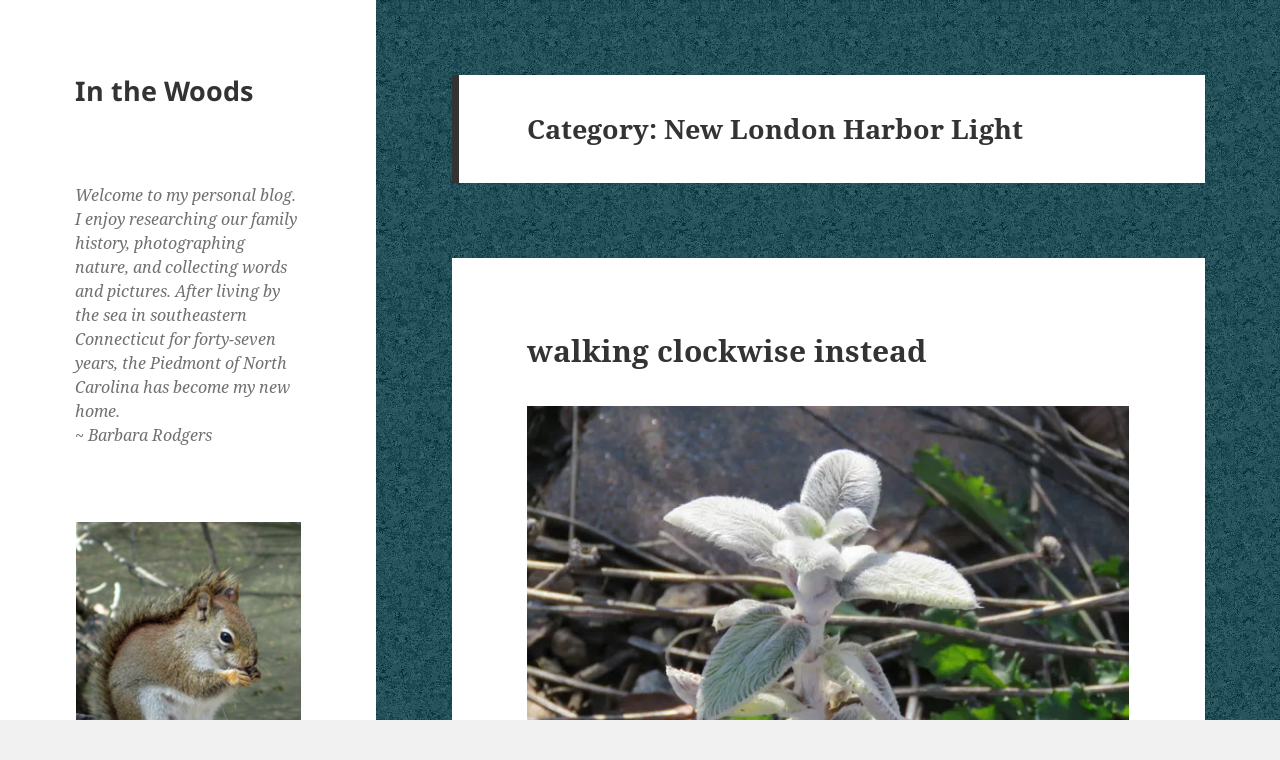

--- FILE ---
content_type: text/html; charset=UTF-8
request_url: https://www.ingebrita.net/category/new-london-harbor-light/
body_size: 46284
content:
<!DOCTYPE html>
<html lang="en-US" class="no-js">
<head>
	<meta charset="UTF-8">
	<meta name="viewport" content="width=device-width, initial-scale=1.0">
	<link rel="profile" href="https://gmpg.org/xfn/11">
	<link rel="pingback" href="https://www.ingebrita.net/xmlrpc.php">
	<script>
(function(html){html.className = html.className.replace(/\bno-js\b/,'js')})(document.documentElement);
//# sourceURL=twentyfifteen_javascript_detection
</script>
<title>New London Harbor Light &#8211; In the Woods</title>
<meta name='robots' content='max-image-preview:large' />
<link rel='dns-prefetch' href='//www.ingebrita.net' />
<link rel='dns-prefetch' href='//secure.gravatar.com' />
<link rel='dns-prefetch' href='//stats.wp.com' />
<link rel='dns-prefetch' href='//v0.wordpress.com' />
<link rel='dns-prefetch' href='//jetpack.wordpress.com' />
<link rel='dns-prefetch' href='//s0.wp.com' />
<link rel='dns-prefetch' href='//public-api.wordpress.com' />
<link rel='dns-prefetch' href='//0.gravatar.com' />
<link rel='dns-prefetch' href='//1.gravatar.com' />
<link rel='dns-prefetch' href='//2.gravatar.com' />
<link rel='dns-prefetch' href='//widgets.wp.com' />
<link rel='preconnect' href='//i0.wp.com' />
<link rel="alternate" type="application/rss+xml" title="In the Woods &raquo; Feed" href="https://www.ingebrita.net/feed/" />
<link rel="alternate" type="application/rss+xml" title="In the Woods &raquo; Comments Feed" href="https://www.ingebrita.net/comments/feed/" />
<link rel="alternate" type="application/rss+xml" title="In the Woods &raquo; New London Harbor Light Category Feed" href="https://www.ingebrita.net/category/new-london-harbor-light/feed/" />
<style id='wp-img-auto-sizes-contain-inline-css'>
img:is([sizes=auto i],[sizes^="auto," i]){contain-intrinsic-size:3000px 1500px}
/*# sourceURL=wp-img-auto-sizes-contain-inline-css */
</style>
<link rel='stylesheet' id='twentyfifteen-jetpack-css' href='https://www.ingebrita.net/wp-content/plugins/jetpack/modules/theme-tools/compat/twentyfifteen.css?ver=15.4' media='all' />
<style id='wp-emoji-styles-inline-css'>

	img.wp-smiley, img.emoji {
		display: inline !important;
		border: none !important;
		box-shadow: none !important;
		height: 1em !important;
		width: 1em !important;
		margin: 0 0.07em !important;
		vertical-align: -0.1em !important;
		background: none !important;
		padding: 0 !important;
	}
/*# sourceURL=wp-emoji-styles-inline-css */
</style>
<style id='wp-block-library-inline-css'>
:root{--wp-block-synced-color:#7a00df;--wp-block-synced-color--rgb:122,0,223;--wp-bound-block-color:var(--wp-block-synced-color);--wp-editor-canvas-background:#ddd;--wp-admin-theme-color:#007cba;--wp-admin-theme-color--rgb:0,124,186;--wp-admin-theme-color-darker-10:#006ba1;--wp-admin-theme-color-darker-10--rgb:0,107,160.5;--wp-admin-theme-color-darker-20:#005a87;--wp-admin-theme-color-darker-20--rgb:0,90,135;--wp-admin-border-width-focus:2px}@media (min-resolution:192dpi){:root{--wp-admin-border-width-focus:1.5px}}.wp-element-button{cursor:pointer}:root .has-very-light-gray-background-color{background-color:#eee}:root .has-very-dark-gray-background-color{background-color:#313131}:root .has-very-light-gray-color{color:#eee}:root .has-very-dark-gray-color{color:#313131}:root .has-vivid-green-cyan-to-vivid-cyan-blue-gradient-background{background:linear-gradient(135deg,#00d084,#0693e3)}:root .has-purple-crush-gradient-background{background:linear-gradient(135deg,#34e2e4,#4721fb 50%,#ab1dfe)}:root .has-hazy-dawn-gradient-background{background:linear-gradient(135deg,#faaca8,#dad0ec)}:root .has-subdued-olive-gradient-background{background:linear-gradient(135deg,#fafae1,#67a671)}:root .has-atomic-cream-gradient-background{background:linear-gradient(135deg,#fdd79a,#004a59)}:root .has-nightshade-gradient-background{background:linear-gradient(135deg,#330968,#31cdcf)}:root .has-midnight-gradient-background{background:linear-gradient(135deg,#020381,#2874fc)}:root{--wp--preset--font-size--normal:16px;--wp--preset--font-size--huge:42px}.has-regular-font-size{font-size:1em}.has-larger-font-size{font-size:2.625em}.has-normal-font-size{font-size:var(--wp--preset--font-size--normal)}.has-huge-font-size{font-size:var(--wp--preset--font-size--huge)}.has-text-align-center{text-align:center}.has-text-align-left{text-align:left}.has-text-align-right{text-align:right}.has-fit-text{white-space:nowrap!important}#end-resizable-editor-section{display:none}.aligncenter{clear:both}.items-justified-left{justify-content:flex-start}.items-justified-center{justify-content:center}.items-justified-right{justify-content:flex-end}.items-justified-space-between{justify-content:space-between}.screen-reader-text{border:0;clip-path:inset(50%);height:1px;margin:-1px;overflow:hidden;padding:0;position:absolute;width:1px;word-wrap:normal!important}.screen-reader-text:focus{background-color:#ddd;clip-path:none;color:#444;display:block;font-size:1em;height:auto;left:5px;line-height:normal;padding:15px 23px 14px;text-decoration:none;top:5px;width:auto;z-index:100000}html :where(.has-border-color){border-style:solid}html :where([style*=border-top-color]){border-top-style:solid}html :where([style*=border-right-color]){border-right-style:solid}html :where([style*=border-bottom-color]){border-bottom-style:solid}html :where([style*=border-left-color]){border-left-style:solid}html :where([style*=border-width]){border-style:solid}html :where([style*=border-top-width]){border-top-style:solid}html :where([style*=border-right-width]){border-right-style:solid}html :where([style*=border-bottom-width]){border-bottom-style:solid}html :where([style*=border-left-width]){border-left-style:solid}html :where(img[class*=wp-image-]){height:auto;max-width:100%}:where(figure){margin:0 0 1em}html :where(.is-position-sticky){--wp-admin--admin-bar--position-offset:var(--wp-admin--admin-bar--height,0px)}@media screen and (max-width:600px){html :where(.is-position-sticky){--wp-admin--admin-bar--position-offset:0px}}

/*# sourceURL=wp-block-library-inline-css */
</style><style id='wp-block-heading-inline-css'>
h1:where(.wp-block-heading).has-background,h2:where(.wp-block-heading).has-background,h3:where(.wp-block-heading).has-background,h4:where(.wp-block-heading).has-background,h5:where(.wp-block-heading).has-background,h6:where(.wp-block-heading).has-background{padding:1.25em 2.375em}h1.has-text-align-left[style*=writing-mode]:where([style*=vertical-lr]),h1.has-text-align-right[style*=writing-mode]:where([style*=vertical-rl]),h2.has-text-align-left[style*=writing-mode]:where([style*=vertical-lr]),h2.has-text-align-right[style*=writing-mode]:where([style*=vertical-rl]),h3.has-text-align-left[style*=writing-mode]:where([style*=vertical-lr]),h3.has-text-align-right[style*=writing-mode]:where([style*=vertical-rl]),h4.has-text-align-left[style*=writing-mode]:where([style*=vertical-lr]),h4.has-text-align-right[style*=writing-mode]:where([style*=vertical-rl]),h5.has-text-align-left[style*=writing-mode]:where([style*=vertical-lr]),h5.has-text-align-right[style*=writing-mode]:where([style*=vertical-rl]),h6.has-text-align-left[style*=writing-mode]:where([style*=vertical-lr]),h6.has-text-align-right[style*=writing-mode]:where([style*=vertical-rl]){rotate:180deg}
/*# sourceURL=https://www.ingebrita.net/wp-includes/blocks/heading/style.min.css */
</style>
<style id='wp-block-image-inline-css'>
.wp-block-image>a,.wp-block-image>figure>a{display:inline-block}.wp-block-image img{box-sizing:border-box;height:auto;max-width:100%;vertical-align:bottom}@media not (prefers-reduced-motion){.wp-block-image img.hide{visibility:hidden}.wp-block-image img.show{animation:show-content-image .4s}}.wp-block-image[style*=border-radius] img,.wp-block-image[style*=border-radius]>a{border-radius:inherit}.wp-block-image.has-custom-border img{box-sizing:border-box}.wp-block-image.aligncenter{text-align:center}.wp-block-image.alignfull>a,.wp-block-image.alignwide>a{width:100%}.wp-block-image.alignfull img,.wp-block-image.alignwide img{height:auto;width:100%}.wp-block-image .aligncenter,.wp-block-image .alignleft,.wp-block-image .alignright,.wp-block-image.aligncenter,.wp-block-image.alignleft,.wp-block-image.alignright{display:table}.wp-block-image .aligncenter>figcaption,.wp-block-image .alignleft>figcaption,.wp-block-image .alignright>figcaption,.wp-block-image.aligncenter>figcaption,.wp-block-image.alignleft>figcaption,.wp-block-image.alignright>figcaption{caption-side:bottom;display:table-caption}.wp-block-image .alignleft{float:left;margin:.5em 1em .5em 0}.wp-block-image .alignright{float:right;margin:.5em 0 .5em 1em}.wp-block-image .aligncenter{margin-left:auto;margin-right:auto}.wp-block-image :where(figcaption){margin-bottom:1em;margin-top:.5em}.wp-block-image.is-style-circle-mask img{border-radius:9999px}@supports ((-webkit-mask-image:none) or (mask-image:none)) or (-webkit-mask-image:none){.wp-block-image.is-style-circle-mask img{border-radius:0;-webkit-mask-image:url('data:image/svg+xml;utf8,<svg viewBox="0 0 100 100" xmlns="http://www.w3.org/2000/svg"><circle cx="50" cy="50" r="50"/></svg>');mask-image:url('data:image/svg+xml;utf8,<svg viewBox="0 0 100 100" xmlns="http://www.w3.org/2000/svg"><circle cx="50" cy="50" r="50"/></svg>');mask-mode:alpha;-webkit-mask-position:center;mask-position:center;-webkit-mask-repeat:no-repeat;mask-repeat:no-repeat;-webkit-mask-size:contain;mask-size:contain}}:root :where(.wp-block-image.is-style-rounded img,.wp-block-image .is-style-rounded img){border-radius:9999px}.wp-block-image figure{margin:0}.wp-lightbox-container{display:flex;flex-direction:column;position:relative}.wp-lightbox-container img{cursor:zoom-in}.wp-lightbox-container img:hover+button{opacity:1}.wp-lightbox-container button{align-items:center;backdrop-filter:blur(16px) saturate(180%);background-color:#5a5a5a40;border:none;border-radius:4px;cursor:zoom-in;display:flex;height:20px;justify-content:center;opacity:0;padding:0;position:absolute;right:16px;text-align:center;top:16px;width:20px;z-index:100}@media not (prefers-reduced-motion){.wp-lightbox-container button{transition:opacity .2s ease}}.wp-lightbox-container button:focus-visible{outline:3px auto #5a5a5a40;outline:3px auto -webkit-focus-ring-color;outline-offset:3px}.wp-lightbox-container button:hover{cursor:pointer;opacity:1}.wp-lightbox-container button:focus{opacity:1}.wp-lightbox-container button:focus,.wp-lightbox-container button:hover,.wp-lightbox-container button:not(:hover):not(:active):not(.has-background){background-color:#5a5a5a40;border:none}.wp-lightbox-overlay{box-sizing:border-box;cursor:zoom-out;height:100vh;left:0;overflow:hidden;position:fixed;top:0;visibility:hidden;width:100%;z-index:100000}.wp-lightbox-overlay .close-button{align-items:center;cursor:pointer;display:flex;justify-content:center;min-height:40px;min-width:40px;padding:0;position:absolute;right:calc(env(safe-area-inset-right) + 16px);top:calc(env(safe-area-inset-top) + 16px);z-index:5000000}.wp-lightbox-overlay .close-button:focus,.wp-lightbox-overlay .close-button:hover,.wp-lightbox-overlay .close-button:not(:hover):not(:active):not(.has-background){background:none;border:none}.wp-lightbox-overlay .lightbox-image-container{height:var(--wp--lightbox-container-height);left:50%;overflow:hidden;position:absolute;top:50%;transform:translate(-50%,-50%);transform-origin:top left;width:var(--wp--lightbox-container-width);z-index:9999999999}.wp-lightbox-overlay .wp-block-image{align-items:center;box-sizing:border-box;display:flex;height:100%;justify-content:center;margin:0;position:relative;transform-origin:0 0;width:100%;z-index:3000000}.wp-lightbox-overlay .wp-block-image img{height:var(--wp--lightbox-image-height);min-height:var(--wp--lightbox-image-height);min-width:var(--wp--lightbox-image-width);width:var(--wp--lightbox-image-width)}.wp-lightbox-overlay .wp-block-image figcaption{display:none}.wp-lightbox-overlay button{background:none;border:none}.wp-lightbox-overlay .scrim{background-color:#fff;height:100%;opacity:.9;position:absolute;width:100%;z-index:2000000}.wp-lightbox-overlay.active{visibility:visible}@media not (prefers-reduced-motion){.wp-lightbox-overlay.active{animation:turn-on-visibility .25s both}.wp-lightbox-overlay.active img{animation:turn-on-visibility .35s both}.wp-lightbox-overlay.show-closing-animation:not(.active){animation:turn-off-visibility .35s both}.wp-lightbox-overlay.show-closing-animation:not(.active) img{animation:turn-off-visibility .25s both}.wp-lightbox-overlay.zoom.active{animation:none;opacity:1;visibility:visible}.wp-lightbox-overlay.zoom.active .lightbox-image-container{animation:lightbox-zoom-in .4s}.wp-lightbox-overlay.zoom.active .lightbox-image-container img{animation:none}.wp-lightbox-overlay.zoom.active .scrim{animation:turn-on-visibility .4s forwards}.wp-lightbox-overlay.zoom.show-closing-animation:not(.active){animation:none}.wp-lightbox-overlay.zoom.show-closing-animation:not(.active) .lightbox-image-container{animation:lightbox-zoom-out .4s}.wp-lightbox-overlay.zoom.show-closing-animation:not(.active) .lightbox-image-container img{animation:none}.wp-lightbox-overlay.zoom.show-closing-animation:not(.active) .scrim{animation:turn-off-visibility .4s forwards}}@keyframes show-content-image{0%{visibility:hidden}99%{visibility:hidden}to{visibility:visible}}@keyframes turn-on-visibility{0%{opacity:0}to{opacity:1}}@keyframes turn-off-visibility{0%{opacity:1;visibility:visible}99%{opacity:0;visibility:visible}to{opacity:0;visibility:hidden}}@keyframes lightbox-zoom-in{0%{transform:translate(calc((-100vw + var(--wp--lightbox-scrollbar-width))/2 + var(--wp--lightbox-initial-left-position)),calc(-50vh + var(--wp--lightbox-initial-top-position))) scale(var(--wp--lightbox-scale))}to{transform:translate(-50%,-50%) scale(1)}}@keyframes lightbox-zoom-out{0%{transform:translate(-50%,-50%) scale(1);visibility:visible}99%{visibility:visible}to{transform:translate(calc((-100vw + var(--wp--lightbox-scrollbar-width))/2 + var(--wp--lightbox-initial-left-position)),calc(-50vh + var(--wp--lightbox-initial-top-position))) scale(var(--wp--lightbox-scale));visibility:hidden}}
/*# sourceURL=https://www.ingebrita.net/wp-includes/blocks/image/style.min.css */
</style>
<style id='wp-block-image-theme-inline-css'>
:root :where(.wp-block-image figcaption){color:#555;font-size:13px;text-align:center}.is-dark-theme :root :where(.wp-block-image figcaption){color:#ffffffa6}.wp-block-image{margin:0 0 1em}
/*# sourceURL=https://www.ingebrita.net/wp-includes/blocks/image/theme.min.css */
</style>
<style id='wp-block-paragraph-inline-css'>
.is-small-text{font-size:.875em}.is-regular-text{font-size:1em}.is-large-text{font-size:2.25em}.is-larger-text{font-size:3em}.has-drop-cap:not(:focus):first-letter{float:left;font-size:8.4em;font-style:normal;font-weight:100;line-height:.68;margin:.05em .1em 0 0;text-transform:uppercase}body.rtl .has-drop-cap:not(:focus):first-letter{float:none;margin-left:.1em}p.has-drop-cap.has-background{overflow:hidden}:root :where(p.has-background){padding:1.25em 2.375em}:where(p.has-text-color:not(.has-link-color)) a{color:inherit}p.has-text-align-left[style*="writing-mode:vertical-lr"],p.has-text-align-right[style*="writing-mode:vertical-rl"]{rotate:180deg}
/*# sourceURL=https://www.ingebrita.net/wp-includes/blocks/paragraph/style.min.css */
</style>
<style id='wp-block-separator-inline-css'>
@charset "UTF-8";.wp-block-separator{border:none;border-top:2px solid}:root :where(.wp-block-separator.is-style-dots){height:auto;line-height:1;text-align:center}:root :where(.wp-block-separator.is-style-dots):before{color:currentColor;content:"···";font-family:serif;font-size:1.5em;letter-spacing:2em;padding-left:2em}.wp-block-separator.is-style-dots{background:none!important;border:none!important}
/*# sourceURL=https://www.ingebrita.net/wp-includes/blocks/separator/style.min.css */
</style>
<style id='wp-block-separator-theme-inline-css'>
.wp-block-separator.has-css-opacity{opacity:.4}.wp-block-separator{border:none;border-bottom:2px solid;margin-left:auto;margin-right:auto}.wp-block-separator.has-alpha-channel-opacity{opacity:1}.wp-block-separator:not(.is-style-wide):not(.is-style-dots){width:100px}.wp-block-separator.has-background:not(.is-style-dots){border-bottom:none;height:1px}.wp-block-separator.has-background:not(.is-style-wide):not(.is-style-dots){height:2px}
/*# sourceURL=https://www.ingebrita.net/wp-includes/blocks/separator/theme.min.css */
</style>
<style id='global-styles-inline-css'>
:root{--wp--preset--aspect-ratio--square: 1;--wp--preset--aspect-ratio--4-3: 4/3;--wp--preset--aspect-ratio--3-4: 3/4;--wp--preset--aspect-ratio--3-2: 3/2;--wp--preset--aspect-ratio--2-3: 2/3;--wp--preset--aspect-ratio--16-9: 16/9;--wp--preset--aspect-ratio--9-16: 9/16;--wp--preset--color--black: #000000;--wp--preset--color--cyan-bluish-gray: #abb8c3;--wp--preset--color--white: #fff;--wp--preset--color--pale-pink: #f78da7;--wp--preset--color--vivid-red: #cf2e2e;--wp--preset--color--luminous-vivid-orange: #ff6900;--wp--preset--color--luminous-vivid-amber: #fcb900;--wp--preset--color--light-green-cyan: #7bdcb5;--wp--preset--color--vivid-green-cyan: #00d084;--wp--preset--color--pale-cyan-blue: #8ed1fc;--wp--preset--color--vivid-cyan-blue: #0693e3;--wp--preset--color--vivid-purple: #9b51e0;--wp--preset--color--dark-gray: #111;--wp--preset--color--light-gray: #f1f1f1;--wp--preset--color--yellow: #f4ca16;--wp--preset--color--dark-brown: #352712;--wp--preset--color--medium-pink: #e53b51;--wp--preset--color--light-pink: #ffe5d1;--wp--preset--color--dark-purple: #2e2256;--wp--preset--color--purple: #674970;--wp--preset--color--blue-gray: #22313f;--wp--preset--color--bright-blue: #55c3dc;--wp--preset--color--light-blue: #e9f2f9;--wp--preset--gradient--vivid-cyan-blue-to-vivid-purple: linear-gradient(135deg,rgb(6,147,227) 0%,rgb(155,81,224) 100%);--wp--preset--gradient--light-green-cyan-to-vivid-green-cyan: linear-gradient(135deg,rgb(122,220,180) 0%,rgb(0,208,130) 100%);--wp--preset--gradient--luminous-vivid-amber-to-luminous-vivid-orange: linear-gradient(135deg,rgb(252,185,0) 0%,rgb(255,105,0) 100%);--wp--preset--gradient--luminous-vivid-orange-to-vivid-red: linear-gradient(135deg,rgb(255,105,0) 0%,rgb(207,46,46) 100%);--wp--preset--gradient--very-light-gray-to-cyan-bluish-gray: linear-gradient(135deg,rgb(238,238,238) 0%,rgb(169,184,195) 100%);--wp--preset--gradient--cool-to-warm-spectrum: linear-gradient(135deg,rgb(74,234,220) 0%,rgb(151,120,209) 20%,rgb(207,42,186) 40%,rgb(238,44,130) 60%,rgb(251,105,98) 80%,rgb(254,248,76) 100%);--wp--preset--gradient--blush-light-purple: linear-gradient(135deg,rgb(255,206,236) 0%,rgb(152,150,240) 100%);--wp--preset--gradient--blush-bordeaux: linear-gradient(135deg,rgb(254,205,165) 0%,rgb(254,45,45) 50%,rgb(107,0,62) 100%);--wp--preset--gradient--luminous-dusk: linear-gradient(135deg,rgb(255,203,112) 0%,rgb(199,81,192) 50%,rgb(65,88,208) 100%);--wp--preset--gradient--pale-ocean: linear-gradient(135deg,rgb(255,245,203) 0%,rgb(182,227,212) 50%,rgb(51,167,181) 100%);--wp--preset--gradient--electric-grass: linear-gradient(135deg,rgb(202,248,128) 0%,rgb(113,206,126) 100%);--wp--preset--gradient--midnight: linear-gradient(135deg,rgb(2,3,129) 0%,rgb(40,116,252) 100%);--wp--preset--gradient--dark-gray-gradient-gradient: linear-gradient(90deg, rgba(17,17,17,1) 0%, rgba(42,42,42,1) 100%);--wp--preset--gradient--light-gray-gradient: linear-gradient(90deg, rgba(241,241,241,1) 0%, rgba(215,215,215,1) 100%);--wp--preset--gradient--white-gradient: linear-gradient(90deg, rgba(255,255,255,1) 0%, rgba(230,230,230,1) 100%);--wp--preset--gradient--yellow-gradient: linear-gradient(90deg, rgba(244,202,22,1) 0%, rgba(205,168,10,1) 100%);--wp--preset--gradient--dark-brown-gradient: linear-gradient(90deg, rgba(53,39,18,1) 0%, rgba(91,67,31,1) 100%);--wp--preset--gradient--medium-pink-gradient: linear-gradient(90deg, rgba(229,59,81,1) 0%, rgba(209,28,51,1) 100%);--wp--preset--gradient--light-pink-gradient: linear-gradient(90deg, rgba(255,229,209,1) 0%, rgba(255,200,158,1) 100%);--wp--preset--gradient--dark-purple-gradient: linear-gradient(90deg, rgba(46,34,86,1) 0%, rgba(66,48,123,1) 100%);--wp--preset--gradient--purple-gradient: linear-gradient(90deg, rgba(103,73,112,1) 0%, rgba(131,93,143,1) 100%);--wp--preset--gradient--blue-gray-gradient: linear-gradient(90deg, rgba(34,49,63,1) 0%, rgba(52,75,96,1) 100%);--wp--preset--gradient--bright-blue-gradient: linear-gradient(90deg, rgba(85,195,220,1) 0%, rgba(43,180,211,1) 100%);--wp--preset--gradient--light-blue-gradient: linear-gradient(90deg, rgba(233,242,249,1) 0%, rgba(193,218,238,1) 100%);--wp--preset--font-size--small: 13px;--wp--preset--font-size--medium: 20px;--wp--preset--font-size--large: 36px;--wp--preset--font-size--x-large: 42px;--wp--preset--spacing--20: 0.44rem;--wp--preset--spacing--30: 0.67rem;--wp--preset--spacing--40: 1rem;--wp--preset--spacing--50: 1.5rem;--wp--preset--spacing--60: 2.25rem;--wp--preset--spacing--70: 3.38rem;--wp--preset--spacing--80: 5.06rem;--wp--preset--shadow--natural: 6px 6px 9px rgba(0, 0, 0, 0.2);--wp--preset--shadow--deep: 12px 12px 50px rgba(0, 0, 0, 0.4);--wp--preset--shadow--sharp: 6px 6px 0px rgba(0, 0, 0, 0.2);--wp--preset--shadow--outlined: 6px 6px 0px -3px rgb(255, 255, 255), 6px 6px rgb(0, 0, 0);--wp--preset--shadow--crisp: 6px 6px 0px rgb(0, 0, 0);}:where(.is-layout-flex){gap: 0.5em;}:where(.is-layout-grid){gap: 0.5em;}body .is-layout-flex{display: flex;}.is-layout-flex{flex-wrap: wrap;align-items: center;}.is-layout-flex > :is(*, div){margin: 0;}body .is-layout-grid{display: grid;}.is-layout-grid > :is(*, div){margin: 0;}:where(.wp-block-columns.is-layout-flex){gap: 2em;}:where(.wp-block-columns.is-layout-grid){gap: 2em;}:where(.wp-block-post-template.is-layout-flex){gap: 1.25em;}:where(.wp-block-post-template.is-layout-grid){gap: 1.25em;}.has-black-color{color: var(--wp--preset--color--black) !important;}.has-cyan-bluish-gray-color{color: var(--wp--preset--color--cyan-bluish-gray) !important;}.has-white-color{color: var(--wp--preset--color--white) !important;}.has-pale-pink-color{color: var(--wp--preset--color--pale-pink) !important;}.has-vivid-red-color{color: var(--wp--preset--color--vivid-red) !important;}.has-luminous-vivid-orange-color{color: var(--wp--preset--color--luminous-vivid-orange) !important;}.has-luminous-vivid-amber-color{color: var(--wp--preset--color--luminous-vivid-amber) !important;}.has-light-green-cyan-color{color: var(--wp--preset--color--light-green-cyan) !important;}.has-vivid-green-cyan-color{color: var(--wp--preset--color--vivid-green-cyan) !important;}.has-pale-cyan-blue-color{color: var(--wp--preset--color--pale-cyan-blue) !important;}.has-vivid-cyan-blue-color{color: var(--wp--preset--color--vivid-cyan-blue) !important;}.has-vivid-purple-color{color: var(--wp--preset--color--vivid-purple) !important;}.has-black-background-color{background-color: var(--wp--preset--color--black) !important;}.has-cyan-bluish-gray-background-color{background-color: var(--wp--preset--color--cyan-bluish-gray) !important;}.has-white-background-color{background-color: var(--wp--preset--color--white) !important;}.has-pale-pink-background-color{background-color: var(--wp--preset--color--pale-pink) !important;}.has-vivid-red-background-color{background-color: var(--wp--preset--color--vivid-red) !important;}.has-luminous-vivid-orange-background-color{background-color: var(--wp--preset--color--luminous-vivid-orange) !important;}.has-luminous-vivid-amber-background-color{background-color: var(--wp--preset--color--luminous-vivid-amber) !important;}.has-light-green-cyan-background-color{background-color: var(--wp--preset--color--light-green-cyan) !important;}.has-vivid-green-cyan-background-color{background-color: var(--wp--preset--color--vivid-green-cyan) !important;}.has-pale-cyan-blue-background-color{background-color: var(--wp--preset--color--pale-cyan-blue) !important;}.has-vivid-cyan-blue-background-color{background-color: var(--wp--preset--color--vivid-cyan-blue) !important;}.has-vivid-purple-background-color{background-color: var(--wp--preset--color--vivid-purple) !important;}.has-black-border-color{border-color: var(--wp--preset--color--black) !important;}.has-cyan-bluish-gray-border-color{border-color: var(--wp--preset--color--cyan-bluish-gray) !important;}.has-white-border-color{border-color: var(--wp--preset--color--white) !important;}.has-pale-pink-border-color{border-color: var(--wp--preset--color--pale-pink) !important;}.has-vivid-red-border-color{border-color: var(--wp--preset--color--vivid-red) !important;}.has-luminous-vivid-orange-border-color{border-color: var(--wp--preset--color--luminous-vivid-orange) !important;}.has-luminous-vivid-amber-border-color{border-color: var(--wp--preset--color--luminous-vivid-amber) !important;}.has-light-green-cyan-border-color{border-color: var(--wp--preset--color--light-green-cyan) !important;}.has-vivid-green-cyan-border-color{border-color: var(--wp--preset--color--vivid-green-cyan) !important;}.has-pale-cyan-blue-border-color{border-color: var(--wp--preset--color--pale-cyan-blue) !important;}.has-vivid-cyan-blue-border-color{border-color: var(--wp--preset--color--vivid-cyan-blue) !important;}.has-vivid-purple-border-color{border-color: var(--wp--preset--color--vivid-purple) !important;}.has-vivid-cyan-blue-to-vivid-purple-gradient-background{background: var(--wp--preset--gradient--vivid-cyan-blue-to-vivid-purple) !important;}.has-light-green-cyan-to-vivid-green-cyan-gradient-background{background: var(--wp--preset--gradient--light-green-cyan-to-vivid-green-cyan) !important;}.has-luminous-vivid-amber-to-luminous-vivid-orange-gradient-background{background: var(--wp--preset--gradient--luminous-vivid-amber-to-luminous-vivid-orange) !important;}.has-luminous-vivid-orange-to-vivid-red-gradient-background{background: var(--wp--preset--gradient--luminous-vivid-orange-to-vivid-red) !important;}.has-very-light-gray-to-cyan-bluish-gray-gradient-background{background: var(--wp--preset--gradient--very-light-gray-to-cyan-bluish-gray) !important;}.has-cool-to-warm-spectrum-gradient-background{background: var(--wp--preset--gradient--cool-to-warm-spectrum) !important;}.has-blush-light-purple-gradient-background{background: var(--wp--preset--gradient--blush-light-purple) !important;}.has-blush-bordeaux-gradient-background{background: var(--wp--preset--gradient--blush-bordeaux) !important;}.has-luminous-dusk-gradient-background{background: var(--wp--preset--gradient--luminous-dusk) !important;}.has-pale-ocean-gradient-background{background: var(--wp--preset--gradient--pale-ocean) !important;}.has-electric-grass-gradient-background{background: var(--wp--preset--gradient--electric-grass) !important;}.has-midnight-gradient-background{background: var(--wp--preset--gradient--midnight) !important;}.has-small-font-size{font-size: var(--wp--preset--font-size--small) !important;}.has-medium-font-size{font-size: var(--wp--preset--font-size--medium) !important;}.has-large-font-size{font-size: var(--wp--preset--font-size--large) !important;}.has-x-large-font-size{font-size: var(--wp--preset--font-size--x-large) !important;}
/*# sourceURL=global-styles-inline-css */
</style>

<style id='classic-theme-styles-inline-css'>
/*! This file is auto-generated */
.wp-block-button__link{color:#fff;background-color:#32373c;border-radius:9999px;box-shadow:none;text-decoration:none;padding:calc(.667em + 2px) calc(1.333em + 2px);font-size:1.125em}.wp-block-file__button{background:#32373c;color:#fff;text-decoration:none}
/*# sourceURL=/wp-includes/css/classic-themes.min.css */
</style>
<link rel='stylesheet' id='twentyfifteen-fonts-css' href='https://www.ingebrita.net/wp-content/themes/twentyfifteen/assets/fonts/noto-sans-plus-noto-serif-plus-inconsolata.css?ver=20230328' media='all' />
<link rel='stylesheet' id='genericons-css' href='https://www.ingebrita.net/wp-content/plugins/jetpack/_inc/genericons/genericons/genericons.css?ver=3.1' media='all' />
<link rel='stylesheet' id='twentyfifteen-style-css' href='https://www.ingebrita.net/wp-content/themes/twentyfifteen/style.css?ver=20251202' media='all' />
<link rel='stylesheet' id='twentyfifteen-block-style-css' href='https://www.ingebrita.net/wp-content/themes/twentyfifteen/css/blocks.css?ver=20240715' media='all' />
<link rel='stylesheet' id='jetpack-swiper-library-css' href='https://www.ingebrita.net/wp-content/plugins/jetpack/_inc/blocks/swiper.css?ver=15.4' media='all' />
<link rel='stylesheet' id='jetpack-carousel-css' href='https://www.ingebrita.net/wp-content/plugins/jetpack/modules/carousel/jetpack-carousel.css?ver=15.4' media='all' />
<link rel='stylesheet' id='jetpack_likes-css' href='https://www.ingebrita.net/wp-content/plugins/jetpack/modules/likes/style.css?ver=15.4' media='all' />
<link rel='stylesheet' id='jetpack-subscriptions-css' href='https://www.ingebrita.net/wp-content/plugins/jetpack/_inc/build/subscriptions/subscriptions.min.css?ver=15.4' media='all' />
<script src="https://www.ingebrita.net/wp-includes/js/jquery/jquery.min.js?ver=3.7.1" id="jquery-core-js"></script>
<script src="https://www.ingebrita.net/wp-includes/js/jquery/jquery-migrate.min.js?ver=3.4.1" id="jquery-migrate-js"></script>
<script id="twentyfifteen-script-js-extra">
var screenReaderText = {"expand":"\u003Cspan class=\"screen-reader-text\"\u003Eexpand child menu\u003C/span\u003E","collapse":"\u003Cspan class=\"screen-reader-text\"\u003Ecollapse child menu\u003C/span\u003E"};
//# sourceURL=twentyfifteen-script-js-extra
</script>
<script src="https://www.ingebrita.net/wp-content/themes/twentyfifteen/js/functions.js?ver=20250729" id="twentyfifteen-script-js" defer data-wp-strategy="defer"></script>
<link rel="https://api.w.org/" href="https://www.ingebrita.net/wp-json/" /><link rel="alternate" title="JSON" type="application/json" href="https://www.ingebrita.net/wp-json/wp/v2/categories/3791" /><link rel="EditURI" type="application/rsd+xml" title="RSD" href="https://www.ingebrita.net/xmlrpc.php?rsd" />

	<style>img#wpstats{display:none}</style>
		<style id="custom-background-css">
body.custom-background { background-image: url("https://www.ingebrita.net/wp-content/uploads/2019/02/eos_bgranite9b.png"); background-position: left top; background-size: auto; background-repeat: repeat; background-attachment: fixed; }
</style>
	
<!-- Jetpack Open Graph Tags -->
<meta property="og:type" content="website" />
<meta property="og:title" content="New London Harbor Light &#8211; In the Woods" />
<meta property="og:url" content="https://www.ingebrita.net/category/new-london-harbor-light/" />
<meta property="og:site_name" content="In the Woods" />
<meta property="og:image" content="https://s0.wp.com/i/blank.jpg" />
<meta property="og:image:width" content="200" />
<meta property="og:image:height" content="200" />
<meta property="og:image:alt" content="" />
<meta property="og:locale" content="en_US" />

<!-- End Jetpack Open Graph Tags -->
		<style id="wp-custom-css">
			/*
Welcome to Custom CSS!

To learn how this works, see http://wp.me/PEmnE-Bt
*/
.entry-title {
	font-size: 3rem;
}

.entry-content {
	font-size: 80%;
}

.comments-title, .comment-reply-title, .post-navigation .post-title {
	font-size: 27px;
	font-size: 2rem;
}

.fn {
	font-size: 80%;
}

.comment-content {
	font-size: 80%;
}		</style>
		</head>

<body class="archive category category-new-london-harbor-light category-3791 custom-background wp-embed-responsive wp-theme-twentyfifteen">
<div id="page" class="hfeed site">
	<a class="skip-link screen-reader-text" href="#content">
		Skip to content	</a>

	<div id="sidebar" class="sidebar">
		<header id="masthead" class="site-header">
			<div class="site-branding">
									<p class="site-title"><a href="https://www.ingebrita.net/" rel="home" >In the Woods</a></p>
					
				<button class="secondary-toggle">Menu and widgets</button>
			</div><!-- .site-branding -->
		</header><!-- .site-header -->

			<div id="secondary" class="secondary">

		
		
					<div id="widget-area" class="widget-area" role="complementary">
				<aside id="block-14" class="widget widget_block widget_text">
<p><em>Welcome to my personal blog. I enjoy researching our family history, photographing nature, and collecting words and pictures. After living by the sea in southeastern Connecticut for forty-seven years, the Piedmont of North Carolina has become my new home.<br>~ Barbara Rodgers</em></p>
</aside><aside id="widget_sp_image-12" class="widget widget_sp_image"><a href="https://www.ingebrita.net/2010/06/beech-forest-trail/" target="_blank" class="widget_sp_image-image-link"><img width="225" height="300" alt="red squirrel by Barbara Rodgers" class="attachment-225x300 aligncenter" style="max-width: 100%;" src="https://www.ingebrita.net/wp-content/uploads/2015/03/CapeCod.squirrel.jpg" /></a></aside><aside id="blog_subscription-2" class="widget widget_blog_subscription jetpack_subscription_widget"><h2 class="widget-title">Subscribe by Email</h2>
			<div class="wp-block-jetpack-subscriptions__container">
			<form action="#" method="post" accept-charset="utf-8" id="subscribe-blog-blog_subscription-2"
				data-blog="27274598"
				data-post_access_level="everybody" >
									<div id="subscribe-text"><p lang="en-US"><span style="color: #383838"><span style="font-family: Georgia,serif"><span style="font-size: medium"><em>Enter your email address below to subscribe to this blog and receive notifications of new posts by email.</em></span></span></span></p>
<p lang="en-US"><span style="color: #333333"><span style="font-family: Georgia,serif"><span style="font-size: small"><em><br />
</em></span></span></span></p>
</div>
										<p id="subscribe-email">
						<label id="jetpack-subscribe-label"
							class="screen-reader-text"
							for="subscribe-field-blog_subscription-2">
							Email Address						</label>
						<input type="email" name="email" autocomplete="email" required="required"
																					value=""
							id="subscribe-field-blog_subscription-2"
							placeholder="Email Address"
						/>
					</p>

					<p id="subscribe-submit"
											>
						<input type="hidden" name="action" value="subscribe"/>
						<input type="hidden" name="source" value="https://www.ingebrita.net/category/new-london-harbor-light/"/>
						<input type="hidden" name="sub-type" value="widget"/>
						<input type="hidden" name="redirect_fragment" value="subscribe-blog-blog_subscription-2"/>
						<input type="hidden" id="_wpnonce" name="_wpnonce" value="a56a76e9bf" /><input type="hidden" name="_wp_http_referer" value="/category/new-london-harbor-light/" />						<button type="submit"
															class="wp-block-button__link"
																					name="jetpack_subscriptions_widget"
						>
							Subscribe						</button>
					</p>
							</form>
						</div>
			
</aside><aside id="widget_sp_image-39" class="widget widget_sp_image"><a href="https://www.ingebrita.net/2016/10/grace/" target="_blank" class="widget_sp_image-image-link"><img width="225" height="280" alt="white-tailed deer by Barbara Rodgers" class="attachment-full aligncenter" style="max-width: 100%;" src="https://i0.wp.com/www.ingebrita.net/wp-content/uploads/2016/10/10.1.16.deer_.225wide.jpg?fit=225%2C280&#038;ssl=1" /></a></aside><aside id="block-15" class="widget widget_block widget_text">
<p><em>Life is death we're lengthy at, death the hinge to life.</em><br><em>~ Emily Dickinson</em></p>
</aside><aside id="widget_sp_image-45" class="widget widget_sp_image"><a href="https://www.ingebrita.net/2019/09/portrait-setting/" target="_blank" class="widget_sp_image-image-link"><img width="225" height="169" class="attachment-full aligncenter" style="max-width: 100%;" src="https://i0.wp.com/www.ingebrita.net/wp-content/uploads/2023/03/sidebar1256.jpg?fit=225%2C169&#038;ssl=1" /></a></aside>
		<aside id="recent-posts-3" class="widget widget_recent_entries">
		<h2 class="widget-title">Recent Posts</h2><nav aria-label="Recent Posts">
		<ul>
											<li>
					<a href="https://www.ingebrita.net/2026/01/apricity/">apricity</a>
									</li>
											<li>
					<a href="https://www.ingebrita.net/2026/01/winter-walk-to-elephant-rock/">winter walk to elephant rock</a>
									</li>
											<li>
					<a href="https://www.ingebrita.net/2026/01/by-the-lake/">by the lake</a>
									</li>
											<li>
					<a href="https://www.ingebrita.net/2026/01/hemlock-bluffs/">hemlock bluffs</a>
									</li>
											<li>
					<a href="https://www.ingebrita.net/2026/01/garoafe/">garoafe</a>
									</li>
					</ul>

		</nav></aside><aside id="archives-3" class="widget widget_archive"><h2 class="widget-title">Archived Posts</h2>		<label class="screen-reader-text" for="archives-dropdown-3">Archived Posts</label>
		<select id="archives-dropdown-3" name="archive-dropdown">
			
			<option value="">Select Month</option>
				<option value='https://www.ingebrita.net/2026/01/'> January 2026 &nbsp;(8)</option>
	<option value='https://www.ingebrita.net/2025/12/'> December 2025 &nbsp;(5)</option>
	<option value='https://www.ingebrita.net/2025/11/'> November 2025 &nbsp;(5)</option>
	<option value='https://www.ingebrita.net/2025/10/'> October 2025 &nbsp;(6)</option>
	<option value='https://www.ingebrita.net/2025/09/'> September 2025 &nbsp;(8)</option>
	<option value='https://www.ingebrita.net/2025/08/'> August 2025 &nbsp;(8)</option>
	<option value='https://www.ingebrita.net/2025/07/'> July 2025 &nbsp;(8)</option>
	<option value='https://www.ingebrita.net/2025/06/'> June 2025 &nbsp;(8)</option>
	<option value='https://www.ingebrita.net/2025/05/'> May 2025 &nbsp;(9)</option>
	<option value='https://www.ingebrita.net/2025/04/'> April 2025 &nbsp;(11)</option>
	<option value='https://www.ingebrita.net/2025/03/'> March 2025 &nbsp;(8)</option>
	<option value='https://www.ingebrita.net/2025/02/'> February 2025 &nbsp;(5)</option>
	<option value='https://www.ingebrita.net/2025/01/'> January 2025 &nbsp;(6)</option>
	<option value='https://www.ingebrita.net/2024/12/'> December 2024 &nbsp;(7)</option>
	<option value='https://www.ingebrita.net/2024/11/'> November 2024 &nbsp;(8)</option>
	<option value='https://www.ingebrita.net/2024/10/'> October 2024 &nbsp;(7)</option>
	<option value='https://www.ingebrita.net/2024/09/'> September 2024 &nbsp;(5)</option>
	<option value='https://www.ingebrita.net/2024/08/'> August 2024 &nbsp;(7)</option>
	<option value='https://www.ingebrita.net/2024/07/'> July 2024 &nbsp;(4)</option>
	<option value='https://www.ingebrita.net/2024/06/'> June 2024 &nbsp;(9)</option>
	<option value='https://www.ingebrita.net/2024/05/'> May 2024 &nbsp;(8)</option>
	<option value='https://www.ingebrita.net/2024/04/'> April 2024 &nbsp;(10)</option>
	<option value='https://www.ingebrita.net/2024/03/'> March 2024 &nbsp;(9)</option>
	<option value='https://www.ingebrita.net/2024/02/'> February 2024 &nbsp;(15)</option>
	<option value='https://www.ingebrita.net/2024/01/'> January 2024 &nbsp;(7)</option>
	<option value='https://www.ingebrita.net/2023/12/'> December 2023 &nbsp;(5)</option>
	<option value='https://www.ingebrita.net/2023/11/'> November 2023 &nbsp;(12)</option>
	<option value='https://www.ingebrita.net/2023/10/'> October 2023 &nbsp;(8)</option>
	<option value='https://www.ingebrita.net/2023/09/'> September 2023 &nbsp;(9)</option>
	<option value='https://www.ingebrita.net/2023/08/'> August 2023 &nbsp;(4)</option>
	<option value='https://www.ingebrita.net/2023/07/'> July 2023 &nbsp;(3)</option>
	<option value='https://www.ingebrita.net/2023/06/'> June 2023 &nbsp;(3)</option>
	<option value='https://www.ingebrita.net/2023/05/'> May 2023 &nbsp;(7)</option>
	<option value='https://www.ingebrita.net/2023/04/'> April 2023 &nbsp;(7)</option>
	<option value='https://www.ingebrita.net/2023/03/'> March 2023 &nbsp;(9)</option>
	<option value='https://www.ingebrita.net/2023/02/'> February 2023 &nbsp;(4)</option>
	<option value='https://www.ingebrita.net/2023/01/'> January 2023 &nbsp;(9)</option>
	<option value='https://www.ingebrita.net/2022/12/'> December 2022 &nbsp;(3)</option>
	<option value='https://www.ingebrita.net/2022/11/'> November 2022 &nbsp;(4)</option>
	<option value='https://www.ingebrita.net/2022/10/'> October 2022 &nbsp;(7)</option>
	<option value='https://www.ingebrita.net/2022/09/'> September 2022 &nbsp;(7)</option>
	<option value='https://www.ingebrita.net/2022/08/'> August 2022 &nbsp;(9)</option>
	<option value='https://www.ingebrita.net/2022/07/'> July 2022 &nbsp;(7)</option>
	<option value='https://www.ingebrita.net/2022/06/'> June 2022 &nbsp;(8)</option>
	<option value='https://www.ingebrita.net/2022/05/'> May 2022 &nbsp;(8)</option>
	<option value='https://www.ingebrita.net/2022/04/'> April 2022 &nbsp;(8)</option>
	<option value='https://www.ingebrita.net/2022/03/'> March 2022 &nbsp;(7)</option>
	<option value='https://www.ingebrita.net/2022/02/'> February 2022 &nbsp;(6)</option>
	<option value='https://www.ingebrita.net/2022/01/'> January 2022 &nbsp;(8)</option>
	<option value='https://www.ingebrita.net/2021/12/'> December 2021 &nbsp;(7)</option>
	<option value='https://www.ingebrita.net/2021/11/'> November 2021 &nbsp;(10)</option>
	<option value='https://www.ingebrita.net/2021/10/'> October 2021 &nbsp;(7)</option>
	<option value='https://www.ingebrita.net/2021/09/'> September 2021 &nbsp;(9)</option>
	<option value='https://www.ingebrita.net/2021/08/'> August 2021 &nbsp;(15)</option>
	<option value='https://www.ingebrita.net/2021/07/'> July 2021 &nbsp;(9)</option>
	<option value='https://www.ingebrita.net/2021/06/'> June 2021 &nbsp;(8)</option>
	<option value='https://www.ingebrita.net/2021/05/'> May 2021 &nbsp;(8)</option>
	<option value='https://www.ingebrita.net/2021/04/'> April 2021 &nbsp;(8)</option>
	<option value='https://www.ingebrita.net/2021/03/'> March 2021 &nbsp;(5)</option>
	<option value='https://www.ingebrita.net/2021/02/'> February 2021 &nbsp;(8)</option>
	<option value='https://www.ingebrita.net/2021/01/'> January 2021 &nbsp;(8)</option>
	<option value='https://www.ingebrita.net/2020/12/'> December 2020 &nbsp;(10)</option>
	<option value='https://www.ingebrita.net/2020/11/'> November 2020 &nbsp;(11)</option>
	<option value='https://www.ingebrita.net/2020/10/'> October 2020 &nbsp;(10)</option>
	<option value='https://www.ingebrita.net/2020/09/'> September 2020 &nbsp;(13)</option>
	<option value='https://www.ingebrita.net/2020/08/'> August 2020 &nbsp;(9)</option>
	<option value='https://www.ingebrita.net/2020/07/'> July 2020 &nbsp;(8)</option>
	<option value='https://www.ingebrita.net/2020/06/'> June 2020 &nbsp;(9)</option>
	<option value='https://www.ingebrita.net/2020/05/'> May 2020 &nbsp;(11)</option>
	<option value='https://www.ingebrita.net/2020/04/'> April 2020 &nbsp;(9)</option>
	<option value='https://www.ingebrita.net/2020/03/'> March 2020 &nbsp;(8)</option>
	<option value='https://www.ingebrita.net/2020/02/'> February 2020 &nbsp;(2)</option>
	<option value='https://www.ingebrita.net/2020/01/'> January 2020 &nbsp;(3)</option>
	<option value='https://www.ingebrita.net/2019/12/'> December 2019 &nbsp;(3)</option>
	<option value='https://www.ingebrita.net/2019/10/'> October 2019 &nbsp;(5)</option>
	<option value='https://www.ingebrita.net/2019/09/'> September 2019 &nbsp;(4)</option>
	<option value='https://www.ingebrita.net/2019/08/'> August 2019 &nbsp;(2)</option>
	<option value='https://www.ingebrita.net/2019/07/'> July 2019 &nbsp;(5)</option>
	<option value='https://www.ingebrita.net/2019/06/'> June 2019 &nbsp;(4)</option>
	<option value='https://www.ingebrita.net/2019/05/'> May 2019 &nbsp;(4)</option>
	<option value='https://www.ingebrita.net/2019/04/'> April 2019 &nbsp;(2)</option>
	<option value='https://www.ingebrita.net/2019/03/'> March 2019 &nbsp;(4)</option>
	<option value='https://www.ingebrita.net/2019/02/'> February 2019 &nbsp;(4)</option>
	<option value='https://www.ingebrita.net/2019/01/'> January 2019 &nbsp;(3)</option>
	<option value='https://www.ingebrita.net/2018/12/'> December 2018 &nbsp;(5)</option>
	<option value='https://www.ingebrita.net/2018/11/'> November 2018 &nbsp;(4)</option>
	<option value='https://www.ingebrita.net/2018/10/'> October 2018 &nbsp;(7)</option>
	<option value='https://www.ingebrita.net/2018/09/'> September 2018 &nbsp;(1)</option>
	<option value='https://www.ingebrita.net/2018/08/'> August 2018 &nbsp;(4)</option>
	<option value='https://www.ingebrita.net/2018/07/'> July 2018 &nbsp;(3)</option>
	<option value='https://www.ingebrita.net/2018/06/'> June 2018 &nbsp;(5)</option>
	<option value='https://www.ingebrita.net/2018/05/'> May 2018 &nbsp;(2)</option>
	<option value='https://www.ingebrita.net/2018/04/'> April 2018 &nbsp;(6)</option>
	<option value='https://www.ingebrita.net/2018/03/'> March 2018 &nbsp;(5)</option>
	<option value='https://www.ingebrita.net/2018/02/'> February 2018 &nbsp;(4)</option>
	<option value='https://www.ingebrita.net/2018/01/'> January 2018 &nbsp;(4)</option>
	<option value='https://www.ingebrita.net/2017/12/'> December 2017 &nbsp;(4)</option>
	<option value='https://www.ingebrita.net/2017/11/'> November 2017 &nbsp;(5)</option>
	<option value='https://www.ingebrita.net/2017/10/'> October 2017 &nbsp;(4)</option>
	<option value='https://www.ingebrita.net/2017/09/'> September 2017 &nbsp;(2)</option>
	<option value='https://www.ingebrita.net/2017/08/'> August 2017 &nbsp;(6)</option>
	<option value='https://www.ingebrita.net/2017/07/'> July 2017 &nbsp;(9)</option>
	<option value='https://www.ingebrita.net/2017/06/'> June 2017 &nbsp;(9)</option>
	<option value='https://www.ingebrita.net/2017/05/'> May 2017 &nbsp;(8)</option>
	<option value='https://www.ingebrita.net/2017/04/'> April 2017 &nbsp;(6)</option>
	<option value='https://www.ingebrita.net/2017/03/'> March 2017 &nbsp;(7)</option>
	<option value='https://www.ingebrita.net/2017/02/'> February 2017 &nbsp;(2)</option>
	<option value='https://www.ingebrita.net/2017/01/'> January 2017 &nbsp;(7)</option>
	<option value='https://www.ingebrita.net/2016/12/'> December 2016 &nbsp;(5)</option>
	<option value='https://www.ingebrita.net/2016/11/'> November 2016 &nbsp;(7)</option>
	<option value='https://www.ingebrita.net/2016/10/'> October 2016 &nbsp;(10)</option>
	<option value='https://www.ingebrita.net/2016/09/'> September 2016 &nbsp;(10)</option>
	<option value='https://www.ingebrita.net/2016/08/'> August 2016 &nbsp;(7)</option>
	<option value='https://www.ingebrita.net/2016/07/'> July 2016 &nbsp;(4)</option>
	<option value='https://www.ingebrita.net/2016/06/'> June 2016 &nbsp;(8)</option>
	<option value='https://www.ingebrita.net/2016/05/'> May 2016 &nbsp;(1)</option>
	<option value='https://www.ingebrita.net/2016/04/'> April 2016 &nbsp;(4)</option>
	<option value='https://www.ingebrita.net/2016/03/'> March 2016 &nbsp;(5)</option>
	<option value='https://www.ingebrita.net/2016/02/'> February 2016 &nbsp;(2)</option>
	<option value='https://www.ingebrita.net/2016/01/'> January 2016 &nbsp;(2)</option>
	<option value='https://www.ingebrita.net/2015/12/'> December 2015 &nbsp;(3)</option>
	<option value='https://www.ingebrita.net/2015/11/'> November 2015 &nbsp;(7)</option>
	<option value='https://www.ingebrita.net/2015/10/'> October 2015 &nbsp;(8)</option>
	<option value='https://www.ingebrita.net/2015/09/'> September 2015 &nbsp;(10)</option>
	<option value='https://www.ingebrita.net/2015/08/'> August 2015 &nbsp;(4)</option>
	<option value='https://www.ingebrita.net/2015/07/'> July 2015 &nbsp;(6)</option>
	<option value='https://www.ingebrita.net/2015/06/'> June 2015 &nbsp;(7)</option>
	<option value='https://www.ingebrita.net/2015/05/'> May 2015 &nbsp;(3)</option>
	<option value='https://www.ingebrita.net/2015/04/'> April 2015 &nbsp;(9)</option>
	<option value='https://www.ingebrita.net/2015/03/'> March 2015 &nbsp;(10)</option>
	<option value='https://www.ingebrita.net/2015/02/'> February 2015 &nbsp;(9)</option>
	<option value='https://www.ingebrita.net/2015/01/'> January 2015 &nbsp;(5)</option>
	<option value='https://www.ingebrita.net/2014/12/'> December 2014 &nbsp;(3)</option>
	<option value='https://www.ingebrita.net/2014/11/'> November 2014 &nbsp;(2)</option>
	<option value='https://www.ingebrita.net/2014/10/'> October 2014 &nbsp;(7)</option>
	<option value='https://www.ingebrita.net/2014/09/'> September 2014 &nbsp;(8)</option>
	<option value='https://www.ingebrita.net/2014/08/'> August 2014 &nbsp;(9)</option>
	<option value='https://www.ingebrita.net/2014/07/'> July 2014 &nbsp;(13)</option>
	<option value='https://www.ingebrita.net/2014/06/'> June 2014 &nbsp;(11)</option>
	<option value='https://www.ingebrita.net/2014/05/'> May 2014 &nbsp;(7)</option>
	<option value='https://www.ingebrita.net/2014/04/'> April 2014 &nbsp;(3)</option>
	<option value='https://www.ingebrita.net/2014/03/'> March 2014 &nbsp;(8)</option>
	<option value='https://www.ingebrita.net/2014/02/'> February 2014 &nbsp;(8)</option>
	<option value='https://www.ingebrita.net/2014/01/'> January 2014 &nbsp;(5)</option>
	<option value='https://www.ingebrita.net/2013/12/'> December 2013 &nbsp;(2)</option>
	<option value='https://www.ingebrita.net/2013/11/'> November 2013 &nbsp;(3)</option>
	<option value='https://www.ingebrita.net/2013/10/'> October 2013 &nbsp;(6)</option>
	<option value='https://www.ingebrita.net/2013/09/'> September 2013 &nbsp;(4)</option>
	<option value='https://www.ingebrita.net/2013/08/'> August 2013 &nbsp;(8)</option>
	<option value='https://www.ingebrita.net/2013/07/'> July 2013 &nbsp;(9)</option>
	<option value='https://www.ingebrita.net/2013/06/'> June 2013 &nbsp;(4)</option>
	<option value='https://www.ingebrita.net/2013/05/'> May 2013 &nbsp;(10)</option>
	<option value='https://www.ingebrita.net/2013/04/'> April 2013 &nbsp;(10)</option>
	<option value='https://www.ingebrita.net/2013/03/'> March 2013 &nbsp;(11)</option>
	<option value='https://www.ingebrita.net/2013/02/'> February 2013 &nbsp;(10)</option>
	<option value='https://www.ingebrita.net/2013/01/'> January 2013 &nbsp;(12)</option>
	<option value='https://www.ingebrita.net/2012/12/'> December 2012 &nbsp;(8)</option>
	<option value='https://www.ingebrita.net/2012/11/'> November 2012 &nbsp;(18)</option>
	<option value='https://www.ingebrita.net/2012/10/'> October 2012 &nbsp;(24)</option>
	<option value='https://www.ingebrita.net/2012/09/'> September 2012 &nbsp;(6)</option>
	<option value='https://www.ingebrita.net/2012/08/'> August 2012 &nbsp;(1)</option>
	<option value='https://www.ingebrita.net/2012/07/'> July 2012 &nbsp;(4)</option>
	<option value='https://www.ingebrita.net/2012/06/'> June 2012 &nbsp;(4)</option>
	<option value='https://www.ingebrita.net/2012/05/'> May 2012 &nbsp;(6)</option>
	<option value='https://www.ingebrita.net/2012/04/'> April 2012 &nbsp;(15)</option>
	<option value='https://www.ingebrita.net/2012/03/'> March 2012 &nbsp;(12)</option>
	<option value='https://www.ingebrita.net/2012/02/'> February 2012 &nbsp;(10)</option>
	<option value='https://www.ingebrita.net/2012/01/'> January 2012 &nbsp;(13)</option>
	<option value='https://www.ingebrita.net/2011/12/'> December 2011 &nbsp;(9)</option>
	<option value='https://www.ingebrita.net/2011/11/'> November 2011 &nbsp;(13)</option>
	<option value='https://www.ingebrita.net/2011/10/'> October 2011 &nbsp;(12)</option>
	<option value='https://www.ingebrita.net/2011/09/'> September 2011 &nbsp;(18)</option>
	<option value='https://www.ingebrita.net/2011/08/'> August 2011 &nbsp;(20)</option>
	<option value='https://www.ingebrita.net/2011/07/'> July 2011 &nbsp;(12)</option>
	<option value='https://www.ingebrita.net/2011/06/'> June 2011 &nbsp;(16)</option>
	<option value='https://www.ingebrita.net/2011/05/'> May 2011 &nbsp;(13)</option>
	<option value='https://www.ingebrita.net/2011/04/'> April 2011 &nbsp;(21)</option>
	<option value='https://www.ingebrita.net/2011/03/'> March 2011 &nbsp;(21)</option>
	<option value='https://www.ingebrita.net/2011/02/'> February 2011 &nbsp;(12)</option>
	<option value='https://www.ingebrita.net/2011/01/'> January 2011 &nbsp;(10)</option>
	<option value='https://www.ingebrita.net/2010/12/'> December 2010 &nbsp;(4)</option>
	<option value='https://www.ingebrita.net/2010/11/'> November 2010 &nbsp;(3)</option>
	<option value='https://www.ingebrita.net/2010/10/'> October 2010 &nbsp;(8)</option>
	<option value='https://www.ingebrita.net/2010/09/'> September 2010 &nbsp;(7)</option>
	<option value='https://www.ingebrita.net/2010/08/'> August 2010 &nbsp;(3)</option>
	<option value='https://www.ingebrita.net/2010/07/'> July 2010 &nbsp;(10)</option>
	<option value='https://www.ingebrita.net/2010/06/'> June 2010 &nbsp;(11)</option>
	<option value='https://www.ingebrita.net/2010/05/'> May 2010 &nbsp;(7)</option>
	<option value='https://www.ingebrita.net/2010/04/'> April 2010 &nbsp;(5)</option>
	<option value='https://www.ingebrita.net/2010/03/'> March 2010 &nbsp;(4)</option>
	<option value='https://www.ingebrita.net/2010/02/'> February 2010 &nbsp;(4)</option>

		</select>

			<script>
( ( dropdownId ) => {
	const dropdown = document.getElementById( dropdownId );
	function onSelectChange() {
		setTimeout( () => {
			if ( 'escape' === dropdown.dataset.lastkey ) {
				return;
			}
			if ( dropdown.value ) {
				document.location.href = dropdown.value;
			}
		}, 250 );
	}
	function onKeyUp( event ) {
		if ( 'Escape' === event.key ) {
			dropdown.dataset.lastkey = 'escape';
		} else {
			delete dropdown.dataset.lastkey;
		}
	}
	function onClick() {
		delete dropdown.dataset.lastkey;
	}
	dropdown.addEventListener( 'keyup', onKeyUp );
	dropdown.addEventListener( 'click', onClick );
	dropdown.addEventListener( 'change', onSelectChange );
})( "archives-dropdown-3" );

//# sourceURL=WP_Widget_Archives%3A%3Awidget
</script>
</aside><aside id="widget_sp_image-46" class="widget widget_sp_image"><a href="https://www.ingebrita.net/2016/06/midsummer-magic/" target="_blank" class="widget_sp_image-image-link"><img width="225" height="240" class="attachment-full aligncenter" style="max-width: 100%;" src="https://i0.wp.com/www.ingebrita.net/wp-content/uploads/2018/04/chipmunk.6.25.16.jpg?fit=225%2C240&#038;ssl=1" /></a></aside><aside id="block-4" class="widget widget_block widget_text">
<p><em>Still, what I want in my life is to be willing to be dazzled – to cast aside the weight of facts and maybe even to float a little above this difficult world.</em><br><em>~ Mary Oliver</em></p>
</aside><aside id="widget_sp_image-31" class="widget widget_sp_image"><a href="https://www.ingebrita.net/2021/06/light-laden-air/" target="_blank" class="widget_sp_image-image-link"><img width="225" height="280" class="attachment-full aligncenter" style="max-width: 100%;" src="https://i0.wp.com/www.ingebrita.net/wp-content/uploads/2023/03/sidebar.6053.jpg?fit=225%2C280&#038;ssl=1" /></a></aside><aside id="tag_cloud-2" class="widget widget_tag_cloud"><h2 class="widget-title">Words &#038; Pictures</h2><nav aria-label="Words &#038; Pictures"><div class="tagcloud"><ul class='wp-tag-cloud' role='list'>
	<li><a href="https://www.ingebrita.net/tag/ancestors/" class="tag-cloud-link tag-link-3 tag-link-position-1" style="font-size: 12.064516129032pt;" aria-label="ancestors (115 items)">ancestors</a></li>
	<li><a href="https://www.ingebrita.net/tag/autumn/" class="tag-cloud-link tag-link-2535 tag-link-position-2" style="font-size: 18.612903225806pt;" aria-label="autumn (222 items)">autumn</a></li>
	<li><a href="https://www.ingebrita.net/tag/awareness/" class="tag-cloud-link tag-link-7 tag-link-position-3" style="font-size: 11.612903225806pt;" aria-label="awareness (108 items)">awareness</a></li>
	<li><a href="https://www.ingebrita.net/tag/beauty/" class="tag-cloud-link tag-link-2898 tag-link-position-4" style="font-size: 8.9032258064516pt;" aria-label="beauty (82 items)">beauty</a></li>
	<li><a href="https://www.ingebrita.net/tag/change-2/" class="tag-cloud-link tag-link-21 tag-link-position-5" style="font-size: 16.806451612903pt;" aria-label="change (187 items)">change</a></li>
	<li><a href="https://www.ingebrita.net/tag/children/" class="tag-cloud-link tag-link-4913 tag-link-position-6" style="font-size: 8.9032258064516pt;" aria-label="childhood (82 items)">childhood</a></li>
	<li><a href="https://www.ingebrita.net/tag/connection-2/" class="tag-cloud-link tag-link-27 tag-link-position-7" style="font-size: 9.8064516129032pt;" aria-label="connection (91 items)">connection</a></li>
	<li><a href="https://www.ingebrita.net/tag/earth-2/" class="tag-cloud-link tag-link-42 tag-link-position-8" style="font-size: 13.193548387097pt;" aria-label="earth (129 items)">earth</a></li>
	<li><a href="https://www.ingebrita.net/tag/gardens/" class="tag-cloud-link tag-link-2506 tag-link-position-9" style="font-size: 15.677419354839pt;" aria-label="gardens (166 items)">gardens</a></li>
	<li><a href="https://www.ingebrita.net/tag/gull-2/" class="tag-cloud-link tag-link-4444 tag-link-position-10" style="font-size: 10.032258064516pt;" aria-label="gull (92 items)">gull</a></li>
	<li><a href="https://www.ingebrita.net/tag/history/" class="tag-cloud-link tag-link-73 tag-link-position-11" style="font-size: 9.1290322580645pt;" aria-label="history (85 items)">history</a></li>
	<li><a href="https://www.ingebrita.net/tag/hjemme/" class="tag-cloud-link tag-link-2510 tag-link-position-12" style="font-size: 17.709677419355pt;" aria-label="hjemme (205 items)">hjemme</a></li>
	<li><a href="https://www.ingebrita.net/tag/journey/" class="tag-cloud-link tag-link-90 tag-link-position-13" style="font-size: 14.322580645161pt;" aria-label="journey (144 items)">journey</a></li>
	<li><a href="https://www.ingebrita.net/tag/life/" class="tag-cloud-link tag-link-4663 tag-link-position-14" style="font-size: 19.741935483871pt;" aria-label="life (253 items)">life</a></li>
	<li><a href="https://www.ingebrita.net/tag/light-2/" class="tag-cloud-link tag-link-98 tag-link-position-15" style="font-size: 21.322580645161pt;" aria-label="light (296 items)">light</a></li>
	<li><a href="https://www.ingebrita.net/tag/magic-2/" class="tag-cloud-link tag-link-104 tag-link-position-16" style="font-size: 9.3548387096774pt;" aria-label="magic (87 items)">magic</a></li>
	<li><a href="https://www.ingebrita.net/tag/memory/" class="tag-cloud-link tag-link-112 tag-link-position-17" style="font-size: 12.967741935484pt;" aria-label="memory (125 items)">memory</a></li>
	<li><a href="https://www.ingebrita.net/tag/moss/" class="tag-cloud-link tag-link-2605 tag-link-position-18" style="font-size: 8pt;" aria-label="moss (75 items)">moss</a></li>
	<li><a href="https://www.ingebrita.net/tag/music/" class="tag-cloud-link tag-link-4832 tag-link-position-19" style="font-size: 10.935483870968pt;" aria-label="music (101 items)">music</a></li>
	<li><a href="https://www.ingebrita.net/tag/nature/" class="tag-cloud-link tag-link-4888 tag-link-position-20" style="font-size: 11.387096774194pt;" aria-label="nature (105 items)">nature</a></li>
	<li><a href="https://www.ingebrita.net/tag/coronavirus/" class="tag-cloud-link tag-link-3708 tag-link-position-21" style="font-size: 20.193548387097pt;" aria-label="pandemic (260 items)">pandemic</a></li>
	<li><a href="https://www.ingebrita.net/tag/parks/" class="tag-cloud-link tag-link-2600 tag-link-position-22" style="font-size: 9.5806451612903pt;" aria-label="parks (89 items)">parks</a></li>
	<li><a href="https://www.ingebrita.net/tag/people/" class="tag-cloud-link tag-link-4886 tag-link-position-23" style="font-size: 15.451612903226pt;" aria-label="people (162 items)">people</a></li>
	<li><a href="https://www.ingebrita.net/tag/perception-2/" class="tag-cloud-link tag-link-156 tag-link-position-24" style="font-size: 17.032258064516pt;" aria-label="perception (190 items)">perception</a></li>
	<li><a href="https://www.ingebrita.net/tag/place/" class="tag-cloud-link tag-link-162 tag-link-position-25" style="font-size: 12.064516129032pt;" aria-label="place (113 items)">place</a></li>
	<li><a href="https://www.ingebrita.net/tag/presence/" class="tag-cloud-link tag-link-2407 tag-link-position-26" style="font-size: 16.354838709677pt;" aria-label="presence (178 items)">presence</a></li>
	<li><a href="https://www.ingebrita.net/tag/seashore/" class="tag-cloud-link tag-link-206 tag-link-position-27" style="font-size: 19.290322580645pt;" aria-label="seashore (237 items)">seashore</a></li>
	<li><a href="https://www.ingebrita.net/tag/self/" class="tag-cloud-link tag-link-4881 tag-link-position-28" style="font-size: 8.2258064516129pt;" aria-label="self (76 items)">self</a></li>
	<li><a href="https://www.ingebrita.net/tag/signs/" class="tag-cloud-link tag-link-2444 tag-link-position-29" style="font-size: 8.2258064516129pt;" aria-label="signs (77 items)">signs</a></li>
	<li><a href="https://www.ingebrita.net/tag/sky/" class="tag-cloud-link tag-link-2472 tag-link-position-30" style="font-size: 12.516129032258pt;" aria-label="sky (120 items)">sky</a></li>
	<li><a href="https://www.ingebrita.net/tag/snow/" class="tag-cloud-link tag-link-2482 tag-link-position-31" style="font-size: 10.032258064516pt;" aria-label="snow (93 items)">snow</a></li>
	<li><a href="https://www.ingebrita.net/tag/songbirds/" class="tag-cloud-link tag-link-4440 tag-link-position-32" style="font-size: 16.806451612903pt;" aria-label="songbirds (186 items)">songbirds</a></li>
	<li><a href="https://www.ingebrita.net/tag/songs/" class="tag-cloud-link tag-link-4911 tag-link-position-33" style="font-size: 9.5806451612903pt;" aria-label="songs (89 items)">songs</a></li>
	<li><a href="https://www.ingebrita.net/tag/spirit/" class="tag-cloud-link tag-link-231 tag-link-position-34" style="font-size: 8.9032258064516pt;" aria-label="spirit (82 items)">spirit</a></li>
	<li><a href="https://www.ingebrita.net/tag/spring/" class="tag-cloud-link tag-link-2518 tag-link-position-35" style="font-size: 18.612903225806pt;" aria-label="spring (225 items)">spring</a></li>
	<li><a href="https://www.ingebrita.net/tag/storms/" class="tag-cloud-link tag-link-2474 tag-link-position-36" style="font-size: 10.032258064516pt;" aria-label="storms (92 items)">storms</a></li>
	<li><a href="https://www.ingebrita.net/tag/summer/" class="tag-cloud-link tag-link-2502 tag-link-position-37" style="font-size: 18.161290322581pt;" aria-label="summer (213 items)">summer</a></li>
	<li><a href="https://www.ingebrita.net/tag/sun/" class="tag-cloud-link tag-link-2580 tag-link-position-38" style="font-size: 14.774193548387pt;" aria-label="sun (151 items)">sun</a></li>
	<li><a href="https://www.ingebrita.net/tag/time/" class="tag-cloud-link tag-link-258 tag-link-position-39" style="font-size: 17.709677419355pt;" aria-label="time (204 items)">time</a></li>
	<li><a href="https://www.ingebrita.net/tag/tyranny/" class="tag-cloud-link tag-link-5865 tag-link-position-40" style="font-size: 9.8064516129032pt;" aria-label="tyranny (91 items)">tyranny</a></li>
	<li><a href="https://www.ingebrita.net/tag/walking/" class="tag-cloud-link tag-link-2468 tag-link-position-41" style="font-size: 22pt;" aria-label="walks (313 items)">walks</a></li>
	<li><a href="https://www.ingebrita.net/tag/flying-waterbirds-2/" class="tag-cloud-link tag-link-5563 tag-link-position-42" style="font-size: 15.903225806452pt;" aria-label="waterbirds (169 items)">waterbirds</a></li>
	<li><a href="https://www.ingebrita.net/tag/winter/" class="tag-cloud-link tag-link-2469 tag-link-position-43" style="font-size: 18.387096774194pt;" aria-label="winter (217 items)">winter</a></li>
	<li><a href="https://www.ingebrita.net/tag/woods/" class="tag-cloud-link tag-link-2663 tag-link-position-44" style="font-size: 18.838709677419pt;" aria-label="woodlands (226 items)">woodlands</a></li>
	<li><a href="https://www.ingebrita.net/tag/world/" class="tag-cloud-link tag-link-4906 tag-link-position-45" style="font-size: 11.161290322581pt;" aria-label="world (104 items)">world</a></li>
</ul>
</div>
</nav></aside><aside id="widget_sp_image-51" class="widget widget_sp_image"><a href="https://www.ingebrita.net/2022/07/mourning-dove-photo-shoot/" target="_blank" class="widget_sp_image-image-link"><img width="225" height="294" class="attachment-full aligncenter" style="max-width: 100%;" src="https://i0.wp.com/www.ingebrita.net/wp-content/uploads/2023/03/sidebar.9227.jpg?fit=225%2C294&#038;ssl=1" /></a></aside><aside id="block-13" class="widget widget_block widget_text">
<p><em>Life is a train of moods like a string of beads, and, as we pass through them, they prove to be many-colored lenses which paint the world their own hue, and each shows only what lies in its own focus.<br>~ Ralph Waldo Emerson</em></p>
</aside><aside id="widget_sp_image-50" class="widget widget_sp_image"><a href="https://www.ingebrita.net/2020/05/scarlet-tanager/" target="_blank" class="widget_sp_image-image-link"><img width="225" height="342" class="attachment-full aligncenter" style="max-width: 100%;" srcset="https://i0.wp.com/www.ingebrita.net/wp-content/uploads/2020/06/scarlettanager.225.jpg?w=225&amp;ssl=1 225w, https://i0.wp.com/www.ingebrita.net/wp-content/uploads/2020/06/scarlettanager.225.jpg?resize=197%2C300&amp;ssl=1 197w" sizes="(max-width: 225px) 100vw, 225px" src="https://i0.wp.com/www.ingebrita.net/wp-content/uploads/2020/06/scarlettanager.225.jpg?fit=225%2C342&#038;ssl=1" /></a></aside><aside id="pages-3" class="widget widget_pages"><h2 class="widget-title">Family History Pages</h2><nav aria-label="Family History Pages">
			<ul>
				<li class="page_item page-item-39449"><a href="https://www.ingebrita.net/our-ancestors/">*Our Ancestors</a></li>
<li class="page_item page-item-42475"><a href="https://www.ingebrita.net/timothy-w-rodgers/">*Timothy W. Rodgers</a></li>
<li class="page_item page-item-39916"><a href="https://www.ingebrita.net/atwood-barnabas-lydia-shurtleff/">Atwood, Barnabas &amp; Lydia Shurtleff</a></li>
<li class="page_item page-item-39832"><a href="https://www.ingebrita.net/atwood-ebenezer-waitstill-lucas/">Atwood, Ebenezer &amp; Waitstill Lucas</a></li>
<li class="page_item page-item-39849"><a href="https://www.ingebrita.net/atwood-ichabod-hannah-shaw/">Atwood, Ichabod &amp; Hannah Shaw</a></li>
<li class="page_item page-item-39910"><a href="https://www.ingebrita.net/atwood-john-sarah-masterton/">Atwood, John &amp; Sarah Masterton</a></li>
<li class="page_item page-item-39856"><a href="https://www.ingebrita.net/atwood-nathaniel-abigail-shaw-mary-adams/">Atwood, Nathaniel &amp; Abigail Shaw; Mary Adams</a></li>
<li class="page_item page-item-39866"><a href="https://www.ingebrita.net/atwood-nathaniel-mary/">Atwood, Nathaniel &amp; Mary</a></li>
<li class="page_item page-item-39513"><a href="https://www.ingebrita.net/atwood-nathaniel-zilpha-shurtleff/">Atwood, Nathaniel &amp; Zilpha Shurtleff</a></li>
<li class="page_item page-item-39529"><a href="https://www.ingebrita.net/atwood-reuel-abigail-savery-tillson/">Atwood, Reuel &amp; Abigail Savery Tillson</a></li>
<li class="page_item page-item-39318"><a href="https://www.ingebrita.net/atwood-reuel-gardner-louisa-jane-atwood/">Atwood, Reuel Gardner &amp; Louisa Jane Atwood</a></li>
<li class="page_item page-item-39843"><a href="https://www.ingebrita.net/atwood-samuel-patience-cobb/">Atwood, Samuel &amp; Patience Cobb</a></li>
<li class="page_item page-item-39451"><a href="https://www.ingebrita.net/baker-benjamin-eliza-r-eldridge/">Baker, Benjamin &amp; Eliza R. Eldridge</a></li>
<li class="page_item page-item-40141"><a href="https://www.ingebrita.net/bartlett-benjamin-ruth-peabody/">Bartlett, Benjamin &amp; Ruth Peabody</a></li>
<li class="page_item page-item-40134"><a href="https://www.ingebrita.net/bartlett-benjamin-sarah-brewster/">Bartlett, Benjamin &amp; Sarah Brewster</a></li>
<li class="page_item page-item-39711"><a href="https://www.ingebrita.net/brewster-jonathan-lucretia-oldham/">Brewster, Jonathan &amp; Lucretia Oldham</a></li>
<li class="page_item page-item-40127"><a href="https://www.ingebrita.net/brewster-love-sarah-collier/">Brewster, Love &amp; Sarah Collier</a></li>
<li class="page_item page-item-39719"><a href="https://www.ingebrita.net/brewster-william-mary/">Brewster, William &amp; Mary</a></li>
<li class="page_item page-item-39478"><a href="https://www.ingebrita.net/case-aaron-newton-laura-amanda-roberts/">Case, Aaron Newton &amp; Laura Amanda Roberts</a></li>
<li class="page_item page-item-39427"><a href="https://www.ingebrita.net/case-hermon-roberts-paulina-elizabeth-minor/">Case, Hermon Roberts &amp; Paulina Elizabeth Minor</a></li>
<li class="page_item page-item-39674"><a href="https://www.ingebrita.net/chomiak-william-katherine-fusiak/">Chomiak, William &amp; Katherine Fusiak</a></li>
<li class="page_item page-item-40209"><a href="https://www.ingebrita.net/crowell-joseph-sarah-howes/">Crowell, Joseph &amp; Sarah Howes</a></li>
<li class="page_item page-item-39305"><a href="https://www.ingebrita.net/flanzer-moritz-kalman-sadie-roth/">Flanzer, Moritz Kalman &amp; Sadie Roth</a></li>
<li class="page_item page-item-39588"><a href="https://www.ingebrita.net/freeman-edmund-bennett-hodsoll/">Freeman, Edmund &amp; Bennett Hodsoll</a></li>
<li class="page_item page-item-39603"><a href="https://www.ingebrita.net/freeman-edmund-sarah-mayo/">Freeman, Edmund &amp; Sarah Mayo</a></li>
<li class="page_item page-item-39612"><a href="https://www.ingebrita.net/freeman-edmund-sarah-sparrow/">Freeman, Edmund &amp; Sarah Sparrow</a></li>
<li class="page_item page-item-39623"><a href="https://www.ingebrita.net/freeman-john-abigail-hopkins/">Freeman, John &amp; Abigail Hopkins</a></li>
<li class="page_item page-item-39595"><a href="https://www.ingebrita.net/freeman-john-mercy-prence/">Freeman, John &amp; Mercy Prence</a></li>
<li class="page_item page-item-39618"><a href="https://www.ingebrita.net/freeman-jonathan-thankful-linnell/">Freeman, Jonathan &amp; Thankful Linnell</a></li>
<li class="page_item page-item-39482"><a href="https://www.ingebrita.net/freeman-thomas-roxanna-cash/">Freeman, Thomas &amp; Roxanna Cash</a></li>
<li class="page_item page-item-39435"><a href="https://www.ingebrita.net/freeman-warren-elisabeth-weekes/">Freeman, Warren &amp; Elisabeth Weekes</a></li>
<li class="page_item page-item-39315"><a href="https://www.ingebrita.net/fusiak-konrad-ludmila-karasek/">Fusiak, Konrad &amp; Ludmila Karasek</a></li>
<li class="page_item page-item-39443"><a href="https://www.ingebrita.net/hamblin-william-amanda-bearse/">Hamblin, William &amp; Amanda Bearse</a></li>
<li class="page_item page-item-39404"><a href="https://www.ingebrita.net/hamblin-william-nelson-annie-eliza-baker/">Hamblin, William Nelson &amp; Annie Eliza Baker</a></li>
<li class="page_item page-item-40217"><a href="https://www.ingebrita.net/hamilton-andrew-marie-chalmers/">Hamilton, Andrew &amp; Marie Chalmers</a></li>
<li class="page_item page-item-40241"><a href="https://www.ingebrita.net/hamilton-benjamin-rachel-gardner/">Hamilton, Benjamin &amp; Rachel Gardner</a></li>
<li class="page_item page-item-39299"><a href="https://www.ingebrita.net/hamilton-charles-amos-gertrude-mabel-hubbard/">Hamilton, Charles Amos &amp; Gertrude Mabel Hubbard</a></li>
<li class="page_item page-item-39356"><a href="https://www.ingebrita.net/hamilton-charles-munson-eliza-ann-devoe/">Hamilton, Charles Munson &amp; Eliza Ann Devoe</a></li>
<li class="page_item page-item-40227"><a href="https://www.ingebrita.net/hamilton-john-elizabeth-de-peyster/">Hamilton, John &amp; Elizabeth de Peyster</a></li>
<li class="page_item page-item-40230"><a href="https://www.ingebrita.net/hamilton-stephen/">Hamilton, Stephen</a></li>
<li class="page_item page-item-40220"><a href="https://www.ingebrita.net/hamilton-william-nellie-hurd/">Hamilton, William &amp; Nellie Hurd</a></li>
<li class="page_item page-item-39397"><a href="https://www.ingebrita.net/hill-robinson-lydia/">Hill, Robinson &amp; Lydia</a></li>
<li class="page_item page-item-39391"><a href="https://www.ingebrita.net/hill-rufus-lydia-white/">Hill, Rufus &amp; Lydia White</a></li>
<li class="page_item page-item-39636"><a href="https://www.ingebrita.net/hopkins-giles-catherine-whelden/">Hopkins, Giles &amp; Catherine Whelden</a></li>
<li class="page_item page-item-39641"><a href="https://www.ingebrita.net/hopkins-joshua-mary-cole/">Hopkins, Joshua &amp; Mary Cole</a></li>
<li class="page_item page-item-39649"><a href="https://www.ingebrita.net/hopkins-joshua-priscilla-curtis/">Hopkins, Joshua &amp; Priscilla Curtis</a></li>
<li class="page_item page-item-39654"><a href="https://www.ingebrita.net/hopkins-joshua-rebecca-sparrow/">Hopkins, Joshua &amp; Rebecca Sparrow</a></li>
<li class="page_item page-item-39630"><a href="https://www.ingebrita.net/hopkins-stephen-mary/">Hopkins, Stephen &amp; Mary</a></li>
<li class="page_item page-item-40198"><a href="https://www.ingebrita.net/howes-jeremiah-mary-daggett/">Howes, Jeremiah &amp; Mary Daggett</a></li>
<li class="page_item page-item-40189"><a href="https://www.ingebrita.net/howes-jeremiah-sarah-prence/">Howes, Jeremiah &amp; Sarah Prence</a></li>
<li class="page_item page-item-39360"><a href="https://www.ingebrita.net/hubbard-delorma-brown-emma-j-pridmore/">Hubbard, Delorma Brown &amp; Emma J. Pridmore</a></li>
<li class="page_item page-item-40547"><a href="https://www.ingebrita.net/hubbard-eliphalet-abigail-johnson/">Hubbard, Eliphalet &amp; Abigail Johnson</a></li>
<li class="page_item page-item-39408"><a href="https://www.ingebrita.net/hubbard-john-lydia-p-randolph/">Hubbard, John &amp; Lydia P. Randolph</a></li>
<li class="page_item page-item-40551"><a href="https://www.ingebrita.net/hubbard-joseph-elizabeth-hollister/">Hubbard, Joseph &amp; Elizabeth Hollister</a></li>
<li class="page_item page-item-40540"><a href="https://www.ingebrita.net/hubbard-joseph-mabel-sutlief/">Hubbard, Joseph &amp; Mabel Sutlief</a></li>
<li class="page_item page-item-40080"><a href="https://www.ingebrita.net/huntley-aaron-mary-champion/">Huntley, Aaron &amp; Mary Champion</a></li>
<li class="page_item page-item-40048"><a href="https://www.ingebrita.net/huntley-asher-betsey-wilder-tiffany/">Huntley, Asher &amp; Betsey Wilder Tiffany</a></li>
<li class="page_item page-item-40075"><a href="https://www.ingebrita.net/huntley-david-mary-munsell/">Huntley, David &amp; Mary Munsell</a></li>
<li class="page_item page-item-39819"><a href="https://www.ingebrita.net/huntley-ezekiel-naomi-tiffany/">Huntley, Ezekiel &amp; Naomi Tiffany</a></li>
<li class="page_item page-item-40085"><a href="https://www.ingebrita.net/huntley-john-jane/">Huntley, John &amp; Jane</a></li>
<li class="page_item page-item-40055"><a href="https://www.ingebrita.net/huntley-leonard-hannah-wheeler/">Huntley, Leonard &amp; Hannah Wheeler</a></li>
<li class="page_item page-item-40070"><a href="https://www.ingebrita.net/huntley-loren-grant-mary-jane-fowler/">Huntley, Loren Grant &amp; Mary Jane Fowler</a></li>
<li class="page_item page-item-39491"><a href="https://www.ingebrita.net/koyl-ephraim-abigail-reading/">Koyl, Ephraim &amp; Abigail Redding</a></li>
<li class="page_item page-item-39545"><a href="https://www.ingebrita.net/kyle-john-agnes/">Kyle, John &amp; Agnes</a></li>
<li class="page_item page-item-39553"><a href="https://www.ingebrita.net/kyle-john-mary/">Kyle, John &amp; Mary</a></li>
<li class="page_item page-item-40396"><a href="https://www.ingebrita.net/lucas-caleb-asenath-shurtleff/">Lucas, Caleb &amp; Asenath Shurtleff</a></li>
<li class="page_item page-item-39789"><a href="https://www.ingebrita.net/minor-ezekiel-margaret-beckwith/">Minor, Ezekiel &amp; Margaret Beckwith</a></li>
<li class="page_item page-item-39770"><a href="https://www.ingebrita.net/minor-joseph-grace-turner/">Minor, Joseph &amp; Grace Turner</a></li>
<li class="page_item page-item-39803"><a href="https://www.ingebrita.net/minor-martin-elizabeth-davis/">Minor, Martin &amp; Elizabeth Davis</a></li>
<li class="page_item page-item-39810"><a href="https://www.ingebrita.net/minor-william-naomi-reniff/">Minor, William &amp; Naomi Reniff</a></li>
<li class="page_item page-item-40172"><a href="https://www.ingebrita.net/murdock-john-ruth-bartlett/">Murdock, John &amp; Ruth Bartlett</a></li>
<li class="page_item page-item-39566"><a href="https://www.ingebrita.net/nickerson-joshua-thankful-eldridge/">Nickerson, Joshua &amp; Thankful Eldridge</a></li>
<li class="page_item page-item-40091"><a href="https://www.ingebrita.net/prence-thomas-patience-brewster/">Prence, Thomas &amp; Patience Brewster</a></li>
<li class="page_item page-item-39459"><a href="https://www.ingebrita.net/pridmore-abraham-elizabeth-bramston/">Pridmore, Abraham &amp; Elizabeth Bramston</a></li>
<li class="page_item page-item-39415"><a href="https://www.ingebrita.net/pridmore-william-anna-sturgess/">Pridmore, William &amp; Anna Sturgess</a></li>
<li class="page_item page-item-39500"><a href="https://www.ingebrita.net/randolph-abram-jane-koyl/">Randolph, Abram &amp; Jane Koyl</a></li>
<li class="page_item page-item-39469"><a href="https://www.ingebrita.net/raven-henry-charles-clarinda-sweet/">Raven, Henry Charles &amp; Clarinda Sweet</a></li>
<li class="page_item page-item-39311"><a href="https://www.ingebrita.net/raven-marion-case-catherine-alta-verplanck/">Raven, Marion Case &amp; Catherine Alta Verplanck</a></li>
<li class="page_item page-item-40505"><a href="https://www.ingebrita.net/raven-peter-rachel-groom/">Raven, Peter &amp; Rachel Groom</a></li>
<li class="page_item page-item-40451"><a href="https://www.ingebrita.net/raven-peter-george-sabrina-cummins/">Raven, Peter George &amp; Sabrina Cummins</a></li>
<li class="page_item page-item-39366"><a href="https://www.ingebrita.net/raven-william-franklin-elona-naomi-case/">Raven, William Franklin &amp; Elona Naomi Case</a></li>
<li class="page_item page-item-39826"><a href="https://www.ingebrita.net/roberts-lemuel-ruth-woodford/">Roberts, Lemuel &amp; Ruth Woodford</a></li>
<li class="page_item page-item-39339"><a href="https://www.ingebrita.net/rodgers-elijah-zipporah-ann-horton/">Rodgers, Elijah &amp; Zipporah Ann Horton</a></li>
<li class="page_item page-item-39292"><a href="https://www.ingebrita.net/rodgers-george-lincoln-mary-jane-rodgers/">Rodgers, George Lincoln &amp; Mary Jane Rodgers</a></li>
<li class="page_item page-item-39664"><a href="https://www.ingebrita.net/rodgers-jacob-mahala-bedford/">Rodgers, Jacob &amp; Mahala Bedford</a></li>
<li class="page_item page-item-39342"><a href="https://www.ingebrita.net/rodgers-neadom-hanorah-obrien/">Rodgers, Neadom &amp; Hanorah O&#8217;Brien</a></li>
<li class="page_item page-item-40344"><a href="https://www.ingebrita.net/shaw-elkanah-elizabeth-atwood/">Shaw, Elkanah &amp; Elizabeth Atwood</a></li>
<li class="page_item page-item-40329"><a href="https://www.ingebrita.net/shurtleff-abiel-lydia-barnes/">Shurtleff, Abiel &amp; Lydia Barnes</a></li>
<li class="page_item page-item-40320"><a href="https://www.ingebrita.net/shurtleff-barnabas-jemima-adams/">Shurtleff, Barnabas &amp; Jemima Adams</a></li>
<li class="page_item page-item-39510"><a href="https://www.ingebrita.net/shurtleff-francis-mary-shaw/">Shurtleff, Francis &amp; Mary Shaw</a></li>
<li class="page_item page-item-40338"><a href="https://www.ingebrita.net/shurtleff-william-deborah-ransom/">Shurtleff, William &amp; Deborah Ransom</a></li>
<li class="page_item page-item-40302"><a href="https://www.ingebrita.net/shurtleff-william-elizabeth-lettice/">Shurtleff, William &amp; Elizabeth Lettice</a></li>
<li class="page_item page-item-40366"><a href="https://www.ingebrita.net/shurtleff-william-ruth-shaw/">Shurtleff, William &amp; Ruth Shaw</a></li>
<li class="page_item page-item-40307"><a href="https://www.ingebrita.net/shurtleff-william-susanna-lothrop/">Shurtleff, William &amp; Susanna Lothrop</a></li>
<li class="page_item page-item-40106"><a href="https://www.ingebrita.net/sparrow-jonathan-hannah-prence/">Sparrow, Jonathan &amp; Hannah Prence</a></li>
<li class="page_item page-item-40119"><a href="https://www.ingebrita.net/sparrow-richard-mercy-cobb/">Sparrow, Richard &amp; Mercy Cobb</a></li>
<li class="page_item page-item-39466"><a href="https://www.ingebrita.net/sweet-josiah-eunice-day/">Sweet, Josiah &amp; Eunice Day</a></li>
<li class="page_item page-item-40163"><a href="https://www.ingebrita.net/thompson-elias-elizabeth-davis/">Thompson, Elias &amp; Elizabeth Davis</a></li>
<li class="page_item page-item-40148"><a href="https://www.ingebrita.net/thompson-james-mary/">Thompson, James &amp; Mary</a></li>
<li class="page_item page-item-39431"><a href="https://www.ingebrita.net/thompson-martin-ann-isabella-hughs/">Thompson, Martin &amp; Ann Isabella Hughs</a></li>
<li class="page_item page-item-39400"><a href="https://www.ingebrita.net/thompson-martin-edward-elisabeth-emma-freeman/">Thompson, Martin Edward &amp; Elisabeth Emma Freeman</a></li>
<li class="page_item page-item-39331"><a href="https://www.ingebrita.net/thompson-martin-freeman-amanda-eliza-hamblin/">Thompson, Martin Freeman &amp; Amanda Eliza Hamblin</a></li>
<li class="page_item page-item-40183"><a href="https://www.ingebrita.net/tillson-ichabod-azuba-thomas/">Tillson, Ichabod &amp; Azuba Thomas</a></li>
<li class="page_item page-item-40178"><a href="https://www.ingebrita.net/tillson-stephen-janet-murdock/">Tillson, Stephen &amp; Janet Murdock</a></li>
<li class="page_item page-item-39536"><a href="https://www.ingebrita.net/tonnes-ingebretsen-kristin-kristensdatter/">Tønnes Ingebretsen &amp; Kristin Kristensdatter</a></li>
<li class="page_item page-item-39539"><a href="https://www.ingebrita.net/tonnesen-hans-mathias-dorthea-larsdatter/">Tønnesen, Hans Mathias &amp; Dorthea Larsdatter</a></li>
<li class="page_item page-item-39747"><a href="https://www.ingebrita.net/turner-ezekiel-susanna-keeney/">Turner, Ezekiel &amp; Susanna Keeney</a></li>
<li class="page_item page-item-39732"><a href="https://www.ingebrita.net/turner-john-mary-brewster/">Turner, John &amp; Mary Brewster</a></li>
<li class="page_item page-item-39373"><a href="https://www.ingebrita.net/verplanck-george-washington-ermina-huntley/">Verplanck, George Washington &amp; Ermina Huntley</a></li>
<li class="page_item page-item-39583"><a href="https://www.ingebrita.net/weekes-ammiel-phebe-small/">Weekes, Ammiel &amp; Phebe Small</a></li>
<li class="page_item page-item-39578"><a href="https://www.ingebrita.net/weekes-george-deborah-wing/">Weekes, George &amp; Deborah Wing</a></li>
<li class="page_item page-item-39487"><a href="https://www.ingebrita.net/weekes-isaac-elisabeth-allen/">Weekes, Isaac &amp; Elisabeth Allen</a></li>
<li class="page_item page-item-39572"><a href="https://www.ingebrita.net/weekes-isaac-thankful-nickerson/">Weekes, Isaac &amp; Thankful Nickerson</a></li>
<li class="page_item page-item-39383"><a href="https://www.ingebrita.net/white-austin-lucy-ann-thompson/">White, Austin &amp; Lucy Ann Thompson</a></li>
<li class="page_item page-item-39387"><a href="https://www.ingebrita.net/white-oliver-lydia/">White, Oliver &amp; Lydia</a></li>
<li class="page_item page-item-39321"><a href="https://www.ingebrita.net/white-samuel-minor-emma-flora-atwood/">White, Samuel Minor &amp; Emma Flora Atwood</a></li>
<li class="page_item page-item-39378"><a href="https://www.ingebrita.net/white-william-martin-ellen-c-hill/">White, William Martin &amp; Ellen C. Hill</a></li>
			</ul>

			</nav></aside><aside id="widget_sp_image-52" class="widget widget_sp_image"><a href="https://www.ingebrita.net/2024/04/the-intelligence-of-a-place/" target="_blank" class="widget_sp_image-image-link"><img width="225" height="318" class="attachment-full aligncenter" style="max-width: 100%;" srcset="https://i0.wp.com/www.ingebrita.net/wp-content/uploads/2024/08/hermitthrush.jpg?w=225&amp;ssl=1 225w, https://i0.wp.com/www.ingebrita.net/wp-content/uploads/2024/08/hermitthrush.jpg?resize=212%2C300&amp;ssl=1 212w" sizes="(max-width: 225px) 100vw, 225px" src="https://i0.wp.com/www.ingebrita.net/wp-content/uploads/2024/08/hermitthrush.jpg?fit=225%2C318&#038;ssl=1" /></a></aside><aside id="block-6" class="widget widget_block">
<h2 class="wp-block-heading"></h2>
</aside><aside id="block-7" class="widget widget_block widget_text">
<p>© 2010-2026 Barbara L. Rodgers</p>
</aside>			</div><!-- .widget-area -->
		
	</div><!-- .secondary -->

	</div><!-- .sidebar -->

	<div id="content" class="site-content">

	<section id="primary" class="content-area">
		<main id="main" class="site-main">

		
			<header class="page-header">
				<h1 class="page-title">Category: <span>New London Harbor Light</span></h1>			</header><!-- .page-header -->

			
<article id="post-35539" class="post-35539 post type-post status-publish format-standard hentry category-avery-point category-avery-point-light category-black-rock category-cognitive-garden category-eastern-point category-long-island-sound category-new-london-harbor-light category-tim-rodgers category-tyler-house tag-beach-rose tag-cairn tag-cormorants tag-gardens tag-lichen tag-light-2 tag-lighthouses tag-orbs tag-rose tag-seashore tag-sky tag-sun tag-technology tag-walking tag-flying-waterbirds-2 tag-windows tag-winter">
	
	<header class="entry-header">
		<h2 class="entry-title"><a href="https://www.ingebrita.net/2022/12/walking-clockwise-instead/" rel="bookmark">walking clockwise instead</a></h2>	</header><!-- .entry-header -->

	<div class="entry-content">
		<div class="wp-block-image">
<figure class="aligncenter size-full"><img data-recalc-dims="1" fetchpriority="high" decoding="async" width="650" height="466" data-attachment-id="35540" data-permalink="https://www.ingebrita.net/2022/12/walking-clockwise-instead/12-18-22-4186/" data-orig-file="https://i0.wp.com/www.ingebrita.net/wp-content/uploads/2022/12/12.18.22.4186.jpg?fit=650%2C466&amp;ssl=1" data-orig-size="650,466" data-comments-opened="1" data-image-meta="{&quot;aperture&quot;:&quot;0&quot;,&quot;credit&quot;:&quot;&quot;,&quot;camera&quot;:&quot;&quot;,&quot;caption&quot;:&quot;&quot;,&quot;created_timestamp&quot;:&quot;0&quot;,&quot;copyright&quot;:&quot;&quot;,&quot;focal_length&quot;:&quot;0&quot;,&quot;iso&quot;:&quot;0&quot;,&quot;shutter_speed&quot;:&quot;0&quot;,&quot;title&quot;:&quot;&quot;,&quot;orientation&quot;:&quot;0&quot;}" data-image-title="12.18.22.4186" data-image-description="" data-image-caption="" data-medium-file="https://i0.wp.com/www.ingebrita.net/wp-content/uploads/2022/12/12.18.22.4186.jpg?fit=285%2C204&amp;ssl=1" data-large-file="https://i0.wp.com/www.ingebrita.net/wp-content/uploads/2022/12/12.18.22.4186.jpg?fit=569%2C408&amp;ssl=1" src="https://i0.wp.com/www.ingebrita.net/wp-content/uploads/2022/12/12.18.22.4186.jpg?resize=650%2C466&#038;ssl=1" alt="" class="wp-image-35540" srcset="https://i0.wp.com/www.ingebrita.net/wp-content/uploads/2022/12/12.18.22.4186.jpg?w=650&amp;ssl=1 650w, https://i0.wp.com/www.ingebrita.net/wp-content/uploads/2022/12/12.18.22.4186.jpg?resize=285%2C204&amp;ssl=1 285w, https://i0.wp.com/www.ingebrita.net/wp-content/uploads/2022/12/12.18.22.4186.jpg?resize=569%2C408&amp;ssl=1 569w" sizes="(max-width: 650px) 100vw, 650px" /><figcaption class="wp-element-caption">12.18.22 ~ Cognitive Garden at Avery Point</figcaption></figure>
</div>


<p>Whenever we take a walk at Avery Point we start out on the path that follows the sea wall to the lighthouse and then we go up a little hill and return to the parking lot by cutting across the UConn campus. But, with the thought of keeping the sun out of our eyes on the return, we decided to do the opposite this time, going clockwise instead of counterclockwise around our usual loop. Things looked so different!</p>


<div class="wp-block-image">
<figure class="aligncenter size-full"><img data-recalc-dims="1" decoding="async" width="650" height="488" data-attachment-id="35541" data-permalink="https://www.ingebrita.net/2022/12/walking-clockwise-instead/12-18-22-4187/" data-orig-file="https://i0.wp.com/www.ingebrita.net/wp-content/uploads/2022/12/12.18.22.4187.jpg?fit=650%2C488&amp;ssl=1" data-orig-size="650,488" data-comments-opened="1" data-image-meta="{&quot;aperture&quot;:&quot;0&quot;,&quot;credit&quot;:&quot;&quot;,&quot;camera&quot;:&quot;&quot;,&quot;caption&quot;:&quot;&quot;,&quot;created_timestamp&quot;:&quot;0&quot;,&quot;copyright&quot;:&quot;&quot;,&quot;focal_length&quot;:&quot;0&quot;,&quot;iso&quot;:&quot;0&quot;,&quot;shutter_speed&quot;:&quot;0&quot;,&quot;title&quot;:&quot;&quot;,&quot;orientation&quot;:&quot;0&quot;}" data-image-title="12.18.22.4187" data-image-description="" data-image-caption="" data-medium-file="https://i0.wp.com/www.ingebrita.net/wp-content/uploads/2022/12/12.18.22.4187.jpg?fit=285%2C214&amp;ssl=1" data-large-file="https://i0.wp.com/www.ingebrita.net/wp-content/uploads/2022/12/12.18.22.4187.jpg?fit=569%2C427&amp;ssl=1" src="https://i0.wp.com/www.ingebrita.net/wp-content/uploads/2022/12/12.18.22.4187.jpg?resize=650%2C488&#038;ssl=1" alt="" class="wp-image-35541" srcset="https://i0.wp.com/www.ingebrita.net/wp-content/uploads/2022/12/12.18.22.4187.jpg?w=650&amp;ssl=1 650w, https://i0.wp.com/www.ingebrita.net/wp-content/uploads/2022/12/12.18.22.4187.jpg?resize=285%2C214&amp;ssl=1 285w, https://i0.wp.com/www.ingebrita.net/wp-content/uploads/2022/12/12.18.22.4187.jpg?resize=569%2C427&amp;ssl=1 569w" sizes="(max-width: 650px) 100vw, 650px" /></figure>
</div>


<p>There wasn&#8217;t much to see in the Cognitive Garden&#8230;</p>


<div class="wp-block-image">
<figure class="aligncenter size-full"><img data-recalc-dims="1" decoding="async" width="650" height="488" data-attachment-id="35542" data-permalink="https://www.ingebrita.net/2022/12/walking-clockwise-instead/12-18-22-4189/" data-orig-file="https://i0.wp.com/www.ingebrita.net/wp-content/uploads/2022/12/12.18.22.4189.jpg?fit=650%2C488&amp;ssl=1" data-orig-size="650,488" data-comments-opened="1" data-image-meta="{&quot;aperture&quot;:&quot;0&quot;,&quot;credit&quot;:&quot;&quot;,&quot;camera&quot;:&quot;&quot;,&quot;caption&quot;:&quot;&quot;,&quot;created_timestamp&quot;:&quot;0&quot;,&quot;copyright&quot;:&quot;&quot;,&quot;focal_length&quot;:&quot;0&quot;,&quot;iso&quot;:&quot;0&quot;,&quot;shutter_speed&quot;:&quot;0&quot;,&quot;title&quot;:&quot;&quot;,&quot;orientation&quot;:&quot;0&quot;}" data-image-title="12.18.22.4189" data-image-description="" data-image-caption="" data-medium-file="https://i0.wp.com/www.ingebrita.net/wp-content/uploads/2022/12/12.18.22.4189.jpg?fit=285%2C214&amp;ssl=1" data-large-file="https://i0.wp.com/www.ingebrita.net/wp-content/uploads/2022/12/12.18.22.4189.jpg?fit=569%2C427&amp;ssl=1" src="https://i0.wp.com/www.ingebrita.net/wp-content/uploads/2022/12/12.18.22.4189.jpg?resize=650%2C488&#038;ssl=1" alt="" class="wp-image-35542" srcset="https://i0.wp.com/www.ingebrita.net/wp-content/uploads/2022/12/12.18.22.4189.jpg?w=650&amp;ssl=1 650w, https://i0.wp.com/www.ingebrita.net/wp-content/uploads/2022/12/12.18.22.4189.jpg?resize=285%2C214&amp;ssl=1 285w, https://i0.wp.com/www.ingebrita.net/wp-content/uploads/2022/12/12.18.22.4189.jpg?resize=569%2C427&amp;ssl=1 569w" sizes="(max-width: 650px) 100vw, 650px" /><figcaption class="wp-element-caption">logs standing at attention</figcaption></figure>
</div>

<div class="wp-block-image">
<figure class="aligncenter size-full"><img data-recalc-dims="1" loading="lazy" decoding="async" width="650" height="560" data-attachment-id="35543" data-permalink="https://www.ingebrita.net/2022/12/walking-clockwise-instead/12-18-22-4196/" data-orig-file="https://i0.wp.com/www.ingebrita.net/wp-content/uploads/2022/12/12.18.22.4196.jpg?fit=650%2C560&amp;ssl=1" data-orig-size="650,560" data-comments-opened="1" data-image-meta="{&quot;aperture&quot;:&quot;0&quot;,&quot;credit&quot;:&quot;&quot;,&quot;camera&quot;:&quot;&quot;,&quot;caption&quot;:&quot;&quot;,&quot;created_timestamp&quot;:&quot;0&quot;,&quot;copyright&quot;:&quot;&quot;,&quot;focal_length&quot;:&quot;0&quot;,&quot;iso&quot;:&quot;0&quot;,&quot;shutter_speed&quot;:&quot;0&quot;,&quot;title&quot;:&quot;&quot;,&quot;orientation&quot;:&quot;0&quot;}" data-image-title="12.18.22.4196" data-image-description="" data-image-caption="" data-medium-file="https://i0.wp.com/www.ingebrita.net/wp-content/uploads/2022/12/12.18.22.4196.jpg?fit=285%2C246&amp;ssl=1" data-large-file="https://i0.wp.com/www.ingebrita.net/wp-content/uploads/2022/12/12.18.22.4196.jpg?fit=569%2C490&amp;ssl=1" src="https://i0.wp.com/www.ingebrita.net/wp-content/uploads/2022/12/12.18.22.4196.jpg?resize=650%2C560&#038;ssl=1" alt="" class="wp-image-35543" srcset="https://i0.wp.com/www.ingebrita.net/wp-content/uploads/2022/12/12.18.22.4196.jpg?w=650&amp;ssl=1 650w, https://i0.wp.com/www.ingebrita.net/wp-content/uploads/2022/12/12.18.22.4196.jpg?resize=285%2C246&amp;ssl=1 285w, https://i0.wp.com/www.ingebrita.net/wp-content/uploads/2022/12/12.18.22.4196.jpg?resize=569%2C490&amp;ssl=1 569w" sizes="auto, (max-width: 650px) 100vw, 650px" /><figcaption class="wp-element-caption">a cement orb lying in the grass, a little moon</figcaption></figure>
</div>

<div class="wp-block-image">
<figure class="aligncenter size-full"><img data-recalc-dims="1" loading="lazy" decoding="async" width="650" height="488" data-attachment-id="35544" data-permalink="https://www.ingebrita.net/2022/12/walking-clockwise-instead/12-18-22-4202/" data-orig-file="https://i0.wp.com/www.ingebrita.net/wp-content/uploads/2022/12/12.18.22.4202.jpg?fit=650%2C488&amp;ssl=1" data-orig-size="650,488" data-comments-opened="1" data-image-meta="{&quot;aperture&quot;:&quot;0&quot;,&quot;credit&quot;:&quot;&quot;,&quot;camera&quot;:&quot;&quot;,&quot;caption&quot;:&quot;&quot;,&quot;created_timestamp&quot;:&quot;0&quot;,&quot;copyright&quot;:&quot;&quot;,&quot;focal_length&quot;:&quot;0&quot;,&quot;iso&quot;:&quot;0&quot;,&quot;shutter_speed&quot;:&quot;0&quot;,&quot;title&quot;:&quot;&quot;,&quot;orientation&quot;:&quot;0&quot;}" data-image-title="12.18.22.4202" data-image-description="" data-image-caption="" data-medium-file="https://i0.wp.com/www.ingebrita.net/wp-content/uploads/2022/12/12.18.22.4202.jpg?fit=285%2C214&amp;ssl=1" data-large-file="https://i0.wp.com/www.ingebrita.net/wp-content/uploads/2022/12/12.18.22.4202.jpg?fit=569%2C427&amp;ssl=1" src="https://i0.wp.com/www.ingebrita.net/wp-content/uploads/2022/12/12.18.22.4202.jpg?resize=650%2C488&#038;ssl=1" alt="" class="wp-image-35544" srcset="https://i0.wp.com/www.ingebrita.net/wp-content/uploads/2022/12/12.18.22.4202.jpg?w=650&amp;ssl=1 650w, https://i0.wp.com/www.ingebrita.net/wp-content/uploads/2022/12/12.18.22.4202.jpg?resize=285%2C214&amp;ssl=1 285w, https://i0.wp.com/www.ingebrita.net/wp-content/uploads/2022/12/12.18.22.4202.jpg?resize=569%2C427&amp;ssl=1 569w" sizes="auto, (max-width: 650px) 100vw, 650px" /><figcaption class="wp-element-caption">perfect spot for a gnome to sit and contemplate</figcaption></figure>
</div>

<div class="wp-block-image">
<figure class="aligncenter size-full"><img data-recalc-dims="1" loading="lazy" decoding="async" width="650" height="488" data-attachment-id="35545" data-permalink="https://www.ingebrita.net/2022/12/walking-clockwise-instead/12-18-22-4208/" data-orig-file="https://i0.wp.com/www.ingebrita.net/wp-content/uploads/2022/12/12.18.22.4208.jpg?fit=650%2C488&amp;ssl=1" data-orig-size="650,488" data-comments-opened="1" data-image-meta="{&quot;aperture&quot;:&quot;0&quot;,&quot;credit&quot;:&quot;&quot;,&quot;camera&quot;:&quot;&quot;,&quot;caption&quot;:&quot;&quot;,&quot;created_timestamp&quot;:&quot;0&quot;,&quot;copyright&quot;:&quot;&quot;,&quot;focal_length&quot;:&quot;0&quot;,&quot;iso&quot;:&quot;0&quot;,&quot;shutter_speed&quot;:&quot;0&quot;,&quot;title&quot;:&quot;&quot;,&quot;orientation&quot;:&quot;0&quot;}" data-image-title="12.18.22.4208" data-image-description="" data-image-caption="" data-medium-file="https://i0.wp.com/www.ingebrita.net/wp-content/uploads/2022/12/12.18.22.4208.jpg?fit=285%2C214&amp;ssl=1" data-large-file="https://i0.wp.com/www.ingebrita.net/wp-content/uploads/2022/12/12.18.22.4208.jpg?fit=569%2C427&amp;ssl=1" src="https://i0.wp.com/www.ingebrita.net/wp-content/uploads/2022/12/12.18.22.4208.jpg?resize=650%2C488&#038;ssl=1" alt="" class="wp-image-35545" srcset="https://i0.wp.com/www.ingebrita.net/wp-content/uploads/2022/12/12.18.22.4208.jpg?w=650&amp;ssl=1 650w, https://i0.wp.com/www.ingebrita.net/wp-content/uploads/2022/12/12.18.22.4208.jpg?resize=285%2C214&amp;ssl=1 285w, https://i0.wp.com/www.ingebrita.net/wp-content/uploads/2022/12/12.18.22.4208.jpg?resize=569%2C427&amp;ssl=1 569w" sizes="auto, (max-width: 650px) 100vw, 650px" /><figcaption class="wp-element-caption">lamppost sandwiched between two trees</figcaption></figure>
</div>


<p>After crossing the campus we came to the top of the little hill and were surprised to see a view of the lighthouse from higher up. A whole new perspective&#8230;</p>


<div class="wp-block-image">
<figure class="aligncenter size-full"><img data-recalc-dims="1" loading="lazy" decoding="async" width="650" height="488" data-attachment-id="35546" data-permalink="https://www.ingebrita.net/2022/12/walking-clockwise-instead/12-18-22-4213/" data-orig-file="https://i0.wp.com/www.ingebrita.net/wp-content/uploads/2022/12/12.18.22.4213.jpg?fit=650%2C488&amp;ssl=1" data-orig-size="650,488" data-comments-opened="1" data-image-meta="{&quot;aperture&quot;:&quot;0&quot;,&quot;credit&quot;:&quot;&quot;,&quot;camera&quot;:&quot;&quot;,&quot;caption&quot;:&quot;&quot;,&quot;created_timestamp&quot;:&quot;0&quot;,&quot;copyright&quot;:&quot;&quot;,&quot;focal_length&quot;:&quot;0&quot;,&quot;iso&quot;:&quot;0&quot;,&quot;shutter_speed&quot;:&quot;0&quot;,&quot;title&quot;:&quot;&quot;,&quot;orientation&quot;:&quot;0&quot;}" data-image-title="12.18.22.4213" data-image-description="" data-image-caption="" data-medium-file="https://i0.wp.com/www.ingebrita.net/wp-content/uploads/2022/12/12.18.22.4213.jpg?fit=285%2C214&amp;ssl=1" data-large-file="https://i0.wp.com/www.ingebrita.net/wp-content/uploads/2022/12/12.18.22.4213.jpg?fit=569%2C427&amp;ssl=1" src="https://i0.wp.com/www.ingebrita.net/wp-content/uploads/2022/12/12.18.22.4213.jpg?resize=650%2C488&#038;ssl=1" alt="" class="wp-image-35546" srcset="https://i0.wp.com/www.ingebrita.net/wp-content/uploads/2022/12/12.18.22.4213.jpg?w=650&amp;ssl=1 650w, https://i0.wp.com/www.ingebrita.net/wp-content/uploads/2022/12/12.18.22.4213.jpg?resize=285%2C214&amp;ssl=1 285w, https://i0.wp.com/www.ingebrita.net/wp-content/uploads/2022/12/12.18.22.4213.jpg?resize=569%2C427&amp;ssl=1 569w" sizes="auto, (max-width: 650px) 100vw, 650px" /><figcaption class="wp-element-caption">Avery Point Light</figcaption></figure>
</div>

<div class="wp-block-image">
<figure class="aligncenter size-full"><img data-recalc-dims="1" loading="lazy" decoding="async" width="650" height="488" data-attachment-id="35547" data-permalink="https://www.ingebrita.net/2022/12/walking-clockwise-instead/12-18-22-4218/" data-orig-file="https://i0.wp.com/www.ingebrita.net/wp-content/uploads/2022/12/12.18.22.4218.jpg?fit=650%2C488&amp;ssl=1" data-orig-size="650,488" data-comments-opened="1" data-image-meta="{&quot;aperture&quot;:&quot;0&quot;,&quot;credit&quot;:&quot;&quot;,&quot;camera&quot;:&quot;&quot;,&quot;caption&quot;:&quot;&quot;,&quot;created_timestamp&quot;:&quot;0&quot;,&quot;copyright&quot;:&quot;&quot;,&quot;focal_length&quot;:&quot;0&quot;,&quot;iso&quot;:&quot;0&quot;,&quot;shutter_speed&quot;:&quot;0&quot;,&quot;title&quot;:&quot;&quot;,&quot;orientation&quot;:&quot;0&quot;}" data-image-title="12.18.22.4218" data-image-description="" data-image-caption="" data-medium-file="https://i0.wp.com/www.ingebrita.net/wp-content/uploads/2022/12/12.18.22.4218.jpg?fit=285%2C214&amp;ssl=1" data-large-file="https://i0.wp.com/www.ingebrita.net/wp-content/uploads/2022/12/12.18.22.4218.jpg?fit=569%2C427&amp;ssl=1" src="https://i0.wp.com/www.ingebrita.net/wp-content/uploads/2022/12/12.18.22.4218.jpg?resize=650%2C488&#038;ssl=1" alt="" class="wp-image-35547" srcset="https://i0.wp.com/www.ingebrita.net/wp-content/uploads/2022/12/12.18.22.4218.jpg?w=650&amp;ssl=1 650w, https://i0.wp.com/www.ingebrita.net/wp-content/uploads/2022/12/12.18.22.4218.jpg?resize=285%2C214&amp;ssl=1 285w, https://i0.wp.com/www.ingebrita.net/wp-content/uploads/2022/12/12.18.22.4218.jpg?resize=569%2C427&amp;ssl=1 569w" sizes="auto, (max-width: 650px) 100vw, 650px" /><figcaption class="wp-element-caption">lantern room and cupola</figcaption></figure>
</div>

<div class="wp-block-image">
<figure class="aligncenter size-full"><img data-recalc-dims="1" loading="lazy" decoding="async" width="650" height="488" data-attachment-id="35549" data-permalink="https://www.ingebrita.net/2022/12/walking-clockwise-instead/12-18-22-4230/" data-orig-file="https://i0.wp.com/www.ingebrita.net/wp-content/uploads/2022/12/12.18.22.4230.jpg?fit=650%2C488&amp;ssl=1" data-orig-size="650,488" data-comments-opened="1" data-image-meta="{&quot;aperture&quot;:&quot;0&quot;,&quot;credit&quot;:&quot;&quot;,&quot;camera&quot;:&quot;&quot;,&quot;caption&quot;:&quot;&quot;,&quot;created_timestamp&quot;:&quot;0&quot;,&quot;copyright&quot;:&quot;&quot;,&quot;focal_length&quot;:&quot;0&quot;,&quot;iso&quot;:&quot;0&quot;,&quot;shutter_speed&quot;:&quot;0&quot;,&quot;title&quot;:&quot;&quot;,&quot;orientation&quot;:&quot;0&quot;}" data-image-title="12.18.22.4230" data-image-description="" data-image-caption="" data-medium-file="https://i0.wp.com/www.ingebrita.net/wp-content/uploads/2022/12/12.18.22.4230.jpg?fit=285%2C214&amp;ssl=1" data-large-file="https://i0.wp.com/www.ingebrita.net/wp-content/uploads/2022/12/12.18.22.4230.jpg?fit=569%2C427&amp;ssl=1" src="https://i0.wp.com/www.ingebrita.net/wp-content/uploads/2022/12/12.18.22.4230.jpg?resize=650%2C488&#038;ssl=1" alt="" class="wp-image-35549" srcset="https://i0.wp.com/www.ingebrita.net/wp-content/uploads/2022/12/12.18.22.4230.jpg?w=650&amp;ssl=1 650w, https://i0.wp.com/www.ingebrita.net/wp-content/uploads/2022/12/12.18.22.4230.jpg?resize=285%2C214&amp;ssl=1 285w, https://i0.wp.com/www.ingebrita.net/wp-content/uploads/2022/12/12.18.22.4230.jpg?resize=569%2C427&amp;ssl=1 569w" sizes="auto, (max-width: 650px) 100vw, 650px" /><figcaption class="wp-element-caption">light shining through from the other side<br>— what on earth is hanging inside there?</figcaption></figure>
</div>

<div class="wp-block-image">
<figure class="aligncenter size-full"><img data-recalc-dims="1" loading="lazy" decoding="async" width="488" height="650" data-attachment-id="35550" data-permalink="https://www.ingebrita.net/2022/12/walking-clockwise-instead/12-18-22-4233/" data-orig-file="https://i0.wp.com/www.ingebrita.net/wp-content/uploads/2022/12/12.18.22.4233.jpg?fit=488%2C650&amp;ssl=1" data-orig-size="488,650" data-comments-opened="1" data-image-meta="{&quot;aperture&quot;:&quot;0&quot;,&quot;credit&quot;:&quot;&quot;,&quot;camera&quot;:&quot;&quot;,&quot;caption&quot;:&quot;&quot;,&quot;created_timestamp&quot;:&quot;0&quot;,&quot;copyright&quot;:&quot;&quot;,&quot;focal_length&quot;:&quot;0&quot;,&quot;iso&quot;:&quot;0&quot;,&quot;shutter_speed&quot;:&quot;0&quot;,&quot;title&quot;:&quot;&quot;,&quot;orientation&quot;:&quot;0&quot;}" data-image-title="12.18.22.4233" data-image-description="" data-image-caption="" data-medium-file="https://i0.wp.com/www.ingebrita.net/wp-content/uploads/2022/12/12.18.22.4233.jpg?fit=225%2C300&amp;ssl=1" data-large-file="https://i0.wp.com/www.ingebrita.net/wp-content/uploads/2022/12/12.18.22.4233.jpg?fit=488%2C650&amp;ssl=1" src="https://i0.wp.com/www.ingebrita.net/wp-content/uploads/2022/12/12.18.22.4233.jpg?resize=488%2C650&#038;ssl=1" alt="" class="wp-image-35550" srcset="https://i0.wp.com/www.ingebrita.net/wp-content/uploads/2022/12/12.18.22.4233.jpg?w=488&amp;ssl=1 488w, https://i0.wp.com/www.ingebrita.net/wp-content/uploads/2022/12/12.18.22.4233.jpg?resize=225%2C300&amp;ssl=1 225w" sizes="auto, (max-width: 488px) 100vw, 488px" /><figcaption class="wp-element-caption">winter sun softened by the clouds</figcaption></figure>
</div>

<div class="wp-block-image">
<figure class="aligncenter size-full"><img data-recalc-dims="1" loading="lazy" decoding="async" width="650" height="457" data-attachment-id="35548" data-permalink="https://www.ingebrita.net/2022/12/walking-clockwise-instead/12-18-22-4220/" data-orig-file="https://i0.wp.com/www.ingebrita.net/wp-content/uploads/2022/12/12.18.22.4220.jpg?fit=650%2C457&amp;ssl=1" data-orig-size="650,457" data-comments-opened="1" data-image-meta="{&quot;aperture&quot;:&quot;0&quot;,&quot;credit&quot;:&quot;&quot;,&quot;camera&quot;:&quot;&quot;,&quot;caption&quot;:&quot;&quot;,&quot;created_timestamp&quot;:&quot;0&quot;,&quot;copyright&quot;:&quot;&quot;,&quot;focal_length&quot;:&quot;0&quot;,&quot;iso&quot;:&quot;0&quot;,&quot;shutter_speed&quot;:&quot;0&quot;,&quot;title&quot;:&quot;&quot;,&quot;orientation&quot;:&quot;0&quot;}" data-image-title="12.18.22.4220" data-image-description="" data-image-caption="" data-medium-file="https://i0.wp.com/www.ingebrita.net/wp-content/uploads/2022/12/12.18.22.4220.jpg?fit=285%2C200&amp;ssl=1" data-large-file="https://i0.wp.com/www.ingebrita.net/wp-content/uploads/2022/12/12.18.22.4220.jpg?fit=569%2C400&amp;ssl=1" src="https://i0.wp.com/www.ingebrita.net/wp-content/uploads/2022/12/12.18.22.4220.jpg?resize=650%2C457&#038;ssl=1" alt="" class="wp-image-35548" srcset="https://i0.wp.com/www.ingebrita.net/wp-content/uploads/2022/12/12.18.22.4220.jpg?w=650&amp;ssl=1 650w, https://i0.wp.com/www.ingebrita.net/wp-content/uploads/2022/12/12.18.22.4220.jpg?resize=285%2C200&amp;ssl=1 285w, https://i0.wp.com/www.ingebrita.net/wp-content/uploads/2022/12/12.18.22.4220.jpg?resize=569%2C400&amp;ssl=1 569w" sizes="auto, (max-width: 650px) 100vw, 650px" /><figcaption class="wp-element-caption">lichen Tim spotted on a post</figcaption></figure>
</div>

<div class="wp-block-image">
<figure class="aligncenter size-full"><img data-recalc-dims="1" loading="lazy" decoding="async" width="650" height="488" data-attachment-id="35551" data-permalink="https://www.ingebrita.net/2022/12/walking-clockwise-instead/12-18-22-4238/" data-orig-file="https://i0.wp.com/www.ingebrita.net/wp-content/uploads/2022/12/12.18.22.4238.jpg?fit=650%2C488&amp;ssl=1" data-orig-size="650,488" data-comments-opened="1" data-image-meta="{&quot;aperture&quot;:&quot;0&quot;,&quot;credit&quot;:&quot;&quot;,&quot;camera&quot;:&quot;&quot;,&quot;caption&quot;:&quot;&quot;,&quot;created_timestamp&quot;:&quot;0&quot;,&quot;copyright&quot;:&quot;&quot;,&quot;focal_length&quot;:&quot;0&quot;,&quot;iso&quot;:&quot;0&quot;,&quot;shutter_speed&quot;:&quot;0&quot;,&quot;title&quot;:&quot;&quot;,&quot;orientation&quot;:&quot;0&quot;}" data-image-title="12.18.22.4238" data-image-description="" data-image-caption="" data-medium-file="https://i0.wp.com/www.ingebrita.net/wp-content/uploads/2022/12/12.18.22.4238.jpg?fit=285%2C214&amp;ssl=1" data-large-file="https://i0.wp.com/www.ingebrita.net/wp-content/uploads/2022/12/12.18.22.4238.jpg?fit=569%2C427&amp;ssl=1" src="https://i0.wp.com/www.ingebrita.net/wp-content/uploads/2022/12/12.18.22.4238.jpg?resize=650%2C488&#038;ssl=1" alt="" class="wp-image-35551" srcset="https://i0.wp.com/www.ingebrita.net/wp-content/uploads/2022/12/12.18.22.4238.jpg?w=650&amp;ssl=1 650w, https://i0.wp.com/www.ingebrita.net/wp-content/uploads/2022/12/12.18.22.4238.jpg?resize=285%2C214&amp;ssl=1 285w, https://i0.wp.com/www.ingebrita.net/wp-content/uploads/2022/12/12.18.22.4238.jpg?resize=569%2C427&amp;ssl=1 569w" sizes="auto, (max-width: 650px) 100vw, 650px" /><figcaption class="wp-element-caption">a cairn on top of the sea wall</figcaption></figure>
</div>

<div class="wp-block-image">
<figure class="aligncenter size-full"><img data-recalc-dims="1" loading="lazy" decoding="async" width="650" height="488" data-attachment-id="35552" data-permalink="https://www.ingebrita.net/2022/12/walking-clockwise-instead/12-18-22-4244/" data-orig-file="https://i0.wp.com/www.ingebrita.net/wp-content/uploads/2022/12/12.18.22.4244.jpg?fit=650%2C488&amp;ssl=1" data-orig-size="650,488" data-comments-opened="1" data-image-meta="{&quot;aperture&quot;:&quot;0&quot;,&quot;credit&quot;:&quot;&quot;,&quot;camera&quot;:&quot;&quot;,&quot;caption&quot;:&quot;&quot;,&quot;created_timestamp&quot;:&quot;0&quot;,&quot;copyright&quot;:&quot;&quot;,&quot;focal_length&quot;:&quot;0&quot;,&quot;iso&quot;:&quot;0&quot;,&quot;shutter_speed&quot;:&quot;0&quot;,&quot;title&quot;:&quot;&quot;,&quot;orientation&quot;:&quot;0&quot;}" data-image-title="12.18.22.4244" data-image-description="" data-image-caption="" data-medium-file="https://i0.wp.com/www.ingebrita.net/wp-content/uploads/2022/12/12.18.22.4244.jpg?fit=285%2C214&amp;ssl=1" data-large-file="https://i0.wp.com/www.ingebrita.net/wp-content/uploads/2022/12/12.18.22.4244.jpg?fit=569%2C427&amp;ssl=1" src="https://i0.wp.com/www.ingebrita.net/wp-content/uploads/2022/12/12.18.22.4244.jpg?resize=650%2C488&#038;ssl=1" alt="" class="wp-image-35552" srcset="https://i0.wp.com/www.ingebrita.net/wp-content/uploads/2022/12/12.18.22.4244.jpg?w=650&amp;ssl=1 650w, https://i0.wp.com/www.ingebrita.net/wp-content/uploads/2022/12/12.18.22.4244.jpg?resize=285%2C214&amp;ssl=1 285w, https://i0.wp.com/www.ingebrita.net/wp-content/uploads/2022/12/12.18.22.4244.jpg?resize=569%2C427&amp;ssl=1 569w" sizes="auto, (max-width: 650px) 100vw, 650px" /><figcaption class="wp-element-caption">meteorological tower</figcaption></figure>
</div>

<div class="wp-block-image">
<figure class="aligncenter size-full"><img data-recalc-dims="1" loading="lazy" decoding="async" width="650" height="488" data-attachment-id="35553" data-permalink="https://www.ingebrita.net/2022/12/walking-clockwise-instead/12-18-22-4265/" data-orig-file="https://i0.wp.com/www.ingebrita.net/wp-content/uploads/2022/12/12.18.22.4265.jpg?fit=650%2C488&amp;ssl=1" data-orig-size="650,488" data-comments-opened="1" data-image-meta="{&quot;aperture&quot;:&quot;0&quot;,&quot;credit&quot;:&quot;&quot;,&quot;camera&quot;:&quot;&quot;,&quot;caption&quot;:&quot;&quot;,&quot;created_timestamp&quot;:&quot;0&quot;,&quot;copyright&quot;:&quot;&quot;,&quot;focal_length&quot;:&quot;0&quot;,&quot;iso&quot;:&quot;0&quot;,&quot;shutter_speed&quot;:&quot;0&quot;,&quot;title&quot;:&quot;&quot;,&quot;orientation&quot;:&quot;0&quot;}" data-image-title="12.18.22.4265" data-image-description="" data-image-caption="" data-medium-file="https://i0.wp.com/www.ingebrita.net/wp-content/uploads/2022/12/12.18.22.4265.jpg?fit=285%2C214&amp;ssl=1" data-large-file="https://i0.wp.com/www.ingebrita.net/wp-content/uploads/2022/12/12.18.22.4265.jpg?fit=569%2C427&amp;ssl=1" src="https://i0.wp.com/www.ingebrita.net/wp-content/uploads/2022/12/12.18.22.4265.jpg?resize=650%2C488&#038;ssl=1" alt="" class="wp-image-35553" srcset="https://i0.wp.com/www.ingebrita.net/wp-content/uploads/2022/12/12.18.22.4265.jpg?w=650&amp;ssl=1 650w, https://i0.wp.com/www.ingebrita.net/wp-content/uploads/2022/12/12.18.22.4265.jpg?resize=285%2C214&amp;ssl=1 285w, https://i0.wp.com/www.ingebrita.net/wp-content/uploads/2022/12/12.18.22.4265.jpg?resize=569%2C427&amp;ssl=1 569w" sizes="auto, (max-width: 650px) 100vw, 650px" /><figcaption class="wp-element-caption">shriveled beach rose hip</figcaption></figure>
</div>

<div class="wp-block-image">
<figure class="aligncenter size-full"><img data-recalc-dims="1" loading="lazy" decoding="async" width="650" height="488" data-attachment-id="35554" data-permalink="https://www.ingebrita.net/2022/12/walking-clockwise-instead/12-18-22-4281/" data-orig-file="https://i0.wp.com/www.ingebrita.net/wp-content/uploads/2022/12/12.18.22.4281.jpg?fit=650%2C488&amp;ssl=1" data-orig-size="650,488" data-comments-opened="1" data-image-meta="{&quot;aperture&quot;:&quot;0&quot;,&quot;credit&quot;:&quot;&quot;,&quot;camera&quot;:&quot;&quot;,&quot;caption&quot;:&quot;&quot;,&quot;created_timestamp&quot;:&quot;0&quot;,&quot;copyright&quot;:&quot;&quot;,&quot;focal_length&quot;:&quot;0&quot;,&quot;iso&quot;:&quot;0&quot;,&quot;shutter_speed&quot;:&quot;0&quot;,&quot;title&quot;:&quot;&quot;,&quot;orientation&quot;:&quot;0&quot;}" data-image-title="12.18.22.4281" data-image-description="" data-image-caption="" data-medium-file="https://i0.wp.com/www.ingebrita.net/wp-content/uploads/2022/12/12.18.22.4281.jpg?fit=285%2C214&amp;ssl=1" data-large-file="https://i0.wp.com/www.ingebrita.net/wp-content/uploads/2022/12/12.18.22.4281.jpg?fit=569%2C427&amp;ssl=1" src="https://i0.wp.com/www.ingebrita.net/wp-content/uploads/2022/12/12.18.22.4281.jpg?resize=650%2C488&#038;ssl=1" alt="" class="wp-image-35554" srcset="https://i0.wp.com/www.ingebrita.net/wp-content/uploads/2022/12/12.18.22.4281.jpg?w=650&amp;ssl=1 650w, https://i0.wp.com/www.ingebrita.net/wp-content/uploads/2022/12/12.18.22.4281.jpg?resize=285%2C214&amp;ssl=1 285w, https://i0.wp.com/www.ingebrita.net/wp-content/uploads/2022/12/12.18.22.4281.jpg?resize=569%2C427&amp;ssl=1 569w" sizes="auto, (max-width: 650px) 100vw, 650px" /><figcaption class="wp-element-caption">Tyler House on Eastern Point</figcaption></figure>
</div>

<div class="wp-block-image">
<figure class="aligncenter size-full"><img data-recalc-dims="1" loading="lazy" decoding="async" width="650" height="488" data-attachment-id="35555" data-permalink="https://www.ingebrita.net/2022/12/walking-clockwise-instead/12-18-22-4283/" data-orig-file="https://i0.wp.com/www.ingebrita.net/wp-content/uploads/2022/12/12.18.22.4283.jpg?fit=650%2C488&amp;ssl=1" data-orig-size="650,488" data-comments-opened="1" data-image-meta="{&quot;aperture&quot;:&quot;0&quot;,&quot;credit&quot;:&quot;&quot;,&quot;camera&quot;:&quot;&quot;,&quot;caption&quot;:&quot;&quot;,&quot;created_timestamp&quot;:&quot;0&quot;,&quot;copyright&quot;:&quot;&quot;,&quot;focal_length&quot;:&quot;0&quot;,&quot;iso&quot;:&quot;0&quot;,&quot;shutter_speed&quot;:&quot;0&quot;,&quot;title&quot;:&quot;&quot;,&quot;orientation&quot;:&quot;0&quot;}" data-image-title="12.18.22.4283" data-image-description="" data-image-caption="" data-medium-file="https://i0.wp.com/www.ingebrita.net/wp-content/uploads/2022/12/12.18.22.4283.jpg?fit=285%2C214&amp;ssl=1" data-large-file="https://i0.wp.com/www.ingebrita.net/wp-content/uploads/2022/12/12.18.22.4283.jpg?fit=569%2C427&amp;ssl=1" src="https://i0.wp.com/www.ingebrita.net/wp-content/uploads/2022/12/12.18.22.4283.jpg?resize=650%2C488&#038;ssl=1" alt="" class="wp-image-35555" srcset="https://i0.wp.com/www.ingebrita.net/wp-content/uploads/2022/12/12.18.22.4283.jpg?w=650&amp;ssl=1 650w, https://i0.wp.com/www.ingebrita.net/wp-content/uploads/2022/12/12.18.22.4283.jpg?resize=285%2C214&amp;ssl=1 285w, https://i0.wp.com/www.ingebrita.net/wp-content/uploads/2022/12/12.18.22.4283.jpg?resize=569%2C427&amp;ssl=1 569w" sizes="auto, (max-width: 650px) 100vw, 650px" /><figcaption class="wp-element-caption">Black Rock (where the cormorants hang out<br>about 200 yards south of our beach)<br>&amp; New London Harbor Light</figcaption></figure>
</div>


<p>As we rounded the point for the final stretch to the parking lot we encountered a biting northwest wind and dramatically increased our pace. I was glad to have on my layers and my Norwegian wool hat — the best souvenir from our trip to Norway — but I had forgotten my thermal gloves. Maybe by our next walk I will remember to bring everything needed.</p>
	</div><!-- .entry-content -->

	
	<footer class="entry-footer">
		<span class="posted-on"><span class="screen-reader-text">Posted on </span><a href="https://www.ingebrita.net/2022/12/walking-clockwise-instead/" rel="bookmark"><time class="entry-date published" datetime="2022-12-19T06:39:19-05:00">December 19, 2022</time><time class="updated" datetime="2024-05-25T06:45:29-04:00">May 25, 2024</time></a></span><span class="cat-links"><span class="screen-reader-text">Categories </span><a href="https://www.ingebrita.net/category/avery-point/" rel="category tag">Avery Point</a>, <a href="https://www.ingebrita.net/category/avery-point-light/" rel="category tag">Avery Point Light</a>, <a href="https://www.ingebrita.net/category/black-rock/" rel="category tag">Black Rock</a>, <a href="https://www.ingebrita.net/category/cognitive-garden/" rel="category tag">Cognitive Garden</a>, <a href="https://www.ingebrita.net/category/eastern-point/" rel="category tag">Eastern Point</a>, <a href="https://www.ingebrita.net/category/long-island-sound/" rel="category tag">Long Island Sound</a>, <a href="https://www.ingebrita.net/category/new-london-harbor-light/" rel="category tag">New London Harbor Light</a>, <a href="https://www.ingebrita.net/category/tim-rodgers/" rel="category tag">Tim</a>, <a href="https://www.ingebrita.net/category/tyler-house/" rel="category tag">Tyler House</a></span><span class="tags-links"><span class="screen-reader-text">Tags </span><a href="https://www.ingebrita.net/tag/beach-rose/" rel="tag">beach rose</a>, <a href="https://www.ingebrita.net/tag/cairn/" rel="tag">cairns</a>, <a href="https://www.ingebrita.net/tag/cormorants/" rel="tag">cormorant</a>, <a href="https://www.ingebrita.net/tag/gardens/" rel="tag">gardens</a>, <a href="https://www.ingebrita.net/tag/lichen/" rel="tag">lichen</a>, <a href="https://www.ingebrita.net/tag/light-2/" rel="tag">light</a>, <a href="https://www.ingebrita.net/tag/lighthouses/" rel="tag">lighthouses</a>, <a href="https://www.ingebrita.net/tag/orbs/" rel="tag">orbs</a>, <a href="https://www.ingebrita.net/tag/rose/" rel="tag">rose</a>, <a href="https://www.ingebrita.net/tag/seashore/" rel="tag">seashore</a>, <a href="https://www.ingebrita.net/tag/sky/" rel="tag">sky</a>, <a href="https://www.ingebrita.net/tag/sun/" rel="tag">sun</a>, <a href="https://www.ingebrita.net/tag/technology/" rel="tag">technology</a>, <a href="https://www.ingebrita.net/tag/walking/" rel="tag">walks</a>, <a href="https://www.ingebrita.net/tag/flying-waterbirds-2/" rel="tag">waterbirds</a>, <a href="https://www.ingebrita.net/tag/windows/" rel="tag">windows</a>, <a href="https://www.ingebrita.net/tag/winter/" rel="tag">winter</a></span><span class="comments-link"><a href="https://www.ingebrita.net/2022/12/walking-clockwise-instead/#comments">23 Comments<span class="screen-reader-text"> on walking clockwise instead</span></a></span>			</footer><!-- .entry-footer -->

</article><!-- #post-35539 -->

<article id="post-31827" class="post-31827 post type-post status-publish format-standard hentry category-eastern-point category-long-island-sound category-new-london-harbor-light category-new-london-ledge-lighthouse category-thames-river category-tim-rodgers tag-gull-2 tag-herring-gull tag-least-sandpiper tag-lighthouses tag-coronavirus tag-rivers tag-sailboat tag-sandpiper tag-seashore tag-summer tag-walking tag-flying-waterbirds-2">
	
	<header class="entry-header">
		<h2 class="entry-title"><a href="https://www.ingebrita.net/2021/08/hazy-hot-humid/" rel="bookmark">hazy, hot, humid</a></h2>	</header><!-- .entry-header -->

	<div class="entry-content">
		
<div class="wp-block-image"><figure class="aligncenter size-full"><img data-recalc-dims="1" loading="lazy" decoding="async" width="650" height="488" data-attachment-id="31833" data-permalink="https://www.ingebrita.net/2021/08/hazy-hot-humid/8-11-21-9031/" data-orig-file="https://i0.wp.com/www.ingebrita.net/wp-content/uploads/2021/08/8.11.21.9031.jpg?fit=650%2C488&amp;ssl=1" data-orig-size="650,488" data-comments-opened="1" data-image-meta="{&quot;aperture&quot;:&quot;0&quot;,&quot;credit&quot;:&quot;&quot;,&quot;camera&quot;:&quot;&quot;,&quot;caption&quot;:&quot;&quot;,&quot;created_timestamp&quot;:&quot;0&quot;,&quot;copyright&quot;:&quot;&quot;,&quot;focal_length&quot;:&quot;0&quot;,&quot;iso&quot;:&quot;0&quot;,&quot;shutter_speed&quot;:&quot;0&quot;,&quot;title&quot;:&quot;&quot;,&quot;orientation&quot;:&quot;0&quot;}" data-image-title="8.11.21.9031" data-image-description="" data-image-caption="" data-medium-file="https://i0.wp.com/www.ingebrita.net/wp-content/uploads/2021/08/8.11.21.9031.jpg?fit=285%2C214&amp;ssl=1" data-large-file="https://i0.wp.com/www.ingebrita.net/wp-content/uploads/2021/08/8.11.21.9031.jpg?fit=569%2C427&amp;ssl=1" src="https://i0.wp.com/www.ingebrita.net/wp-content/uploads/2021/08/8.11.21.9031.jpg?resize=650%2C488&#038;ssl=1" alt="" class="wp-image-31833" srcset="https://i0.wp.com/www.ingebrita.net/wp-content/uploads/2021/08/8.11.21.9031.jpg?w=650&amp;ssl=1 650w, https://i0.wp.com/www.ingebrita.net/wp-content/uploads/2021/08/8.11.21.9031.jpg?resize=285%2C214&amp;ssl=1 285w, https://i0.wp.com/www.ingebrita.net/wp-content/uploads/2021/08/8.11.21.9031.jpg?resize=569%2C427&amp;ssl=1 569w" sizes="auto, (max-width: 650px) 100vw, 650px" /><figcaption>8.11.21 ~ New London Ledge Light from Eastern Point</figcaption></figure></div>



<p>Air quality alerts, heat advisories, ugh&#8230; We came out of our nest twice yesterday, once to go to the farmers market and after supper down to the beach. Not much going on there and we didn&#8217;t stay long because of the oppressive humidity. Walking was a struggle. No sea breeze&#8230;</p>



<div class="wp-block-image"><figure class="aligncenter size-full"><img data-recalc-dims="1" loading="lazy" decoding="async" width="650" height="488" data-attachment-id="31834" data-permalink="https://www.ingebrita.net/2021/08/hazy-hot-humid/8-11-21-9035/" data-orig-file="https://i0.wp.com/www.ingebrita.net/wp-content/uploads/2021/08/8.11.21.9035.jpg?fit=650%2C488&amp;ssl=1" data-orig-size="650,488" data-comments-opened="1" data-image-meta="{&quot;aperture&quot;:&quot;0&quot;,&quot;credit&quot;:&quot;&quot;,&quot;camera&quot;:&quot;&quot;,&quot;caption&quot;:&quot;&quot;,&quot;created_timestamp&quot;:&quot;0&quot;,&quot;copyright&quot;:&quot;&quot;,&quot;focal_length&quot;:&quot;0&quot;,&quot;iso&quot;:&quot;0&quot;,&quot;shutter_speed&quot;:&quot;0&quot;,&quot;title&quot;:&quot;&quot;,&quot;orientation&quot;:&quot;0&quot;}" data-image-title="8.11.21.9035" data-image-description="" data-image-caption="" data-medium-file="https://i0.wp.com/www.ingebrita.net/wp-content/uploads/2021/08/8.11.21.9035.jpg?fit=285%2C214&amp;ssl=1" data-large-file="https://i0.wp.com/www.ingebrita.net/wp-content/uploads/2021/08/8.11.21.9035.jpg?fit=569%2C427&amp;ssl=1" src="https://i0.wp.com/www.ingebrita.net/wp-content/uploads/2021/08/8.11.21.9035.jpg?resize=650%2C488&#038;ssl=1" alt="" class="wp-image-31834" srcset="https://i0.wp.com/www.ingebrita.net/wp-content/uploads/2021/08/8.11.21.9035.jpg?w=650&amp;ssl=1 650w, https://i0.wp.com/www.ingebrita.net/wp-content/uploads/2021/08/8.11.21.9035.jpg?resize=285%2C214&amp;ssl=1 285w, https://i0.wp.com/www.ingebrita.net/wp-content/uploads/2021/08/8.11.21.9035.jpg?resize=569%2C427&amp;ssl=1 569w" sizes="auto, (max-width: 650px) 100vw, 650px" /><figcaption>New London Harbor Light from Eastern Point</figcaption></figure></div>



<div class="wp-block-image"><figure class="aligncenter size-full"><img data-recalc-dims="1" loading="lazy" decoding="async" width="650" height="432" data-attachment-id="31835" data-permalink="https://www.ingebrita.net/2021/08/hazy-hot-humid/8-11-21-9047/" data-orig-file="https://i0.wp.com/www.ingebrita.net/wp-content/uploads/2021/08/8.11.21.9047.jpg?fit=650%2C432&amp;ssl=1" data-orig-size="650,432" data-comments-opened="1" data-image-meta="{&quot;aperture&quot;:&quot;0&quot;,&quot;credit&quot;:&quot;&quot;,&quot;camera&quot;:&quot;&quot;,&quot;caption&quot;:&quot;&quot;,&quot;created_timestamp&quot;:&quot;0&quot;,&quot;copyright&quot;:&quot;&quot;,&quot;focal_length&quot;:&quot;0&quot;,&quot;iso&quot;:&quot;0&quot;,&quot;shutter_speed&quot;:&quot;0&quot;,&quot;title&quot;:&quot;&quot;,&quot;orientation&quot;:&quot;0&quot;}" data-image-title="8.11.21.9047" data-image-description="" data-image-caption="" data-medium-file="https://i0.wp.com/www.ingebrita.net/wp-content/uploads/2021/08/8.11.21.9047.jpg?fit=285%2C189&amp;ssl=1" data-large-file="https://i0.wp.com/www.ingebrita.net/wp-content/uploads/2021/08/8.11.21.9047.jpg?fit=569%2C378&amp;ssl=1" src="https://i0.wp.com/www.ingebrita.net/wp-content/uploads/2021/08/8.11.21.9047.jpg?resize=650%2C432&#038;ssl=1" alt="" class="wp-image-31835" srcset="https://i0.wp.com/www.ingebrita.net/wp-content/uploads/2021/08/8.11.21.9047.jpg?w=650&amp;ssl=1 650w, https://i0.wp.com/www.ingebrita.net/wp-content/uploads/2021/08/8.11.21.9047.jpg?resize=285%2C189&amp;ssl=1 285w, https://i0.wp.com/www.ingebrita.net/wp-content/uploads/2021/08/8.11.21.9047.jpg?resize=569%2C378&amp;ssl=1 569w" sizes="auto, (max-width: 650px) 100vw, 650px" /><figcaption>only one gull on the rocks</figcaption></figure></div>



<p>When we heard some vigorous splashing we looked over in the river to see a gull taking a bath. Was he cleaning off or cooling down? I&#8217;m amazed these pictures came out at all!</p>



<div class="wp-block-image"><figure class="aligncenter size-full"><img data-recalc-dims="1" loading="lazy" decoding="async" width="650" height="488" data-attachment-id="31836" data-permalink="https://www.ingebrita.net/2021/08/hazy-hot-humid/8-11-21-9053/" data-orig-file="https://i0.wp.com/www.ingebrita.net/wp-content/uploads/2021/08/8.11.21.9053.jpg?fit=650%2C488&amp;ssl=1" data-orig-size="650,488" data-comments-opened="1" data-image-meta="{&quot;aperture&quot;:&quot;0&quot;,&quot;credit&quot;:&quot;&quot;,&quot;camera&quot;:&quot;&quot;,&quot;caption&quot;:&quot;&quot;,&quot;created_timestamp&quot;:&quot;0&quot;,&quot;copyright&quot;:&quot;&quot;,&quot;focal_length&quot;:&quot;0&quot;,&quot;iso&quot;:&quot;0&quot;,&quot;shutter_speed&quot;:&quot;0&quot;,&quot;title&quot;:&quot;&quot;,&quot;orientation&quot;:&quot;0&quot;}" data-image-title="8.11.21.9053" data-image-description="" data-image-caption="" data-medium-file="https://i0.wp.com/www.ingebrita.net/wp-content/uploads/2021/08/8.11.21.9053.jpg?fit=285%2C214&amp;ssl=1" data-large-file="https://i0.wp.com/www.ingebrita.net/wp-content/uploads/2021/08/8.11.21.9053.jpg?fit=569%2C427&amp;ssl=1" src="https://i0.wp.com/www.ingebrita.net/wp-content/uploads/2021/08/8.11.21.9053.jpg?resize=650%2C488&#038;ssl=1" alt="" class="wp-image-31836" srcset="https://i0.wp.com/www.ingebrita.net/wp-content/uploads/2021/08/8.11.21.9053.jpg?w=650&amp;ssl=1 650w, https://i0.wp.com/www.ingebrita.net/wp-content/uploads/2021/08/8.11.21.9053.jpg?resize=285%2C214&amp;ssl=1 285w, https://i0.wp.com/www.ingebrita.net/wp-content/uploads/2021/08/8.11.21.9053.jpg?resize=569%2C427&amp;ssl=1 569w" sizes="auto, (max-width: 650px) 100vw, 650px" /></figure></div>



<div class="wp-block-image"><figure class="aligncenter size-full"><img data-recalc-dims="1" loading="lazy" decoding="async" width="650" height="488" data-attachment-id="31837" data-permalink="https://www.ingebrita.net/2021/08/hazy-hot-humid/8-11-21-9054/" data-orig-file="https://i0.wp.com/www.ingebrita.net/wp-content/uploads/2021/08/8.11.21.9054.jpg?fit=650%2C488&amp;ssl=1" data-orig-size="650,488" data-comments-opened="1" data-image-meta="{&quot;aperture&quot;:&quot;0&quot;,&quot;credit&quot;:&quot;&quot;,&quot;camera&quot;:&quot;&quot;,&quot;caption&quot;:&quot;&quot;,&quot;created_timestamp&quot;:&quot;0&quot;,&quot;copyright&quot;:&quot;&quot;,&quot;focal_length&quot;:&quot;0&quot;,&quot;iso&quot;:&quot;0&quot;,&quot;shutter_speed&quot;:&quot;0&quot;,&quot;title&quot;:&quot;&quot;,&quot;orientation&quot;:&quot;0&quot;}" data-image-title="8.11.21.9054" data-image-description="" data-image-caption="" data-medium-file="https://i0.wp.com/www.ingebrita.net/wp-content/uploads/2021/08/8.11.21.9054.jpg?fit=285%2C214&amp;ssl=1" data-large-file="https://i0.wp.com/www.ingebrita.net/wp-content/uploads/2021/08/8.11.21.9054.jpg?fit=569%2C427&amp;ssl=1" src="https://i0.wp.com/www.ingebrita.net/wp-content/uploads/2021/08/8.11.21.9054.jpg?resize=650%2C488&#038;ssl=1" alt="" class="wp-image-31837" srcset="https://i0.wp.com/www.ingebrita.net/wp-content/uploads/2021/08/8.11.21.9054.jpg?w=650&amp;ssl=1 650w, https://i0.wp.com/www.ingebrita.net/wp-content/uploads/2021/08/8.11.21.9054.jpg?resize=285%2C214&amp;ssl=1 285w, https://i0.wp.com/www.ingebrita.net/wp-content/uploads/2021/08/8.11.21.9054.jpg?resize=569%2C427&amp;ssl=1 569w" sizes="auto, (max-width: 650px) 100vw, 650px" /></figure></div>



<div class="wp-block-image"><figure class="aligncenter size-full"><img data-recalc-dims="1" loading="lazy" decoding="async" width="650" height="488" data-attachment-id="31838" data-permalink="https://www.ingebrita.net/2021/08/hazy-hot-humid/8-11-21-9056/" data-orig-file="https://i0.wp.com/www.ingebrita.net/wp-content/uploads/2021/08/8.11.21.9056.jpg?fit=650%2C488&amp;ssl=1" data-orig-size="650,488" data-comments-opened="1" data-image-meta="{&quot;aperture&quot;:&quot;0&quot;,&quot;credit&quot;:&quot;&quot;,&quot;camera&quot;:&quot;&quot;,&quot;caption&quot;:&quot;&quot;,&quot;created_timestamp&quot;:&quot;0&quot;,&quot;copyright&quot;:&quot;&quot;,&quot;focal_length&quot;:&quot;0&quot;,&quot;iso&quot;:&quot;0&quot;,&quot;shutter_speed&quot;:&quot;0&quot;,&quot;title&quot;:&quot;&quot;,&quot;orientation&quot;:&quot;0&quot;}" data-image-title="8.11.21.9056" data-image-description="" data-image-caption="" data-medium-file="https://i0.wp.com/www.ingebrita.net/wp-content/uploads/2021/08/8.11.21.9056.jpg?fit=285%2C214&amp;ssl=1" data-large-file="https://i0.wp.com/www.ingebrita.net/wp-content/uploads/2021/08/8.11.21.9056.jpg?fit=569%2C427&amp;ssl=1" src="https://i0.wp.com/www.ingebrita.net/wp-content/uploads/2021/08/8.11.21.9056.jpg?resize=650%2C488&#038;ssl=1" alt="" class="wp-image-31838" srcset="https://i0.wp.com/www.ingebrita.net/wp-content/uploads/2021/08/8.11.21.9056.jpg?w=650&amp;ssl=1 650w, https://i0.wp.com/www.ingebrita.net/wp-content/uploads/2021/08/8.11.21.9056.jpg?resize=285%2C214&amp;ssl=1 285w, https://i0.wp.com/www.ingebrita.net/wp-content/uploads/2021/08/8.11.21.9056.jpg?resize=569%2C427&amp;ssl=1 569w" sizes="auto, (max-width: 650px) 100vw, 650px" /></figure></div>



<div class="wp-block-image"><figure class="aligncenter size-full"><img data-recalc-dims="1" loading="lazy" decoding="async" width="650" height="488" data-attachment-id="31839" data-permalink="https://www.ingebrita.net/2021/08/hazy-hot-humid/8-11-21-9074/" data-orig-file="https://i0.wp.com/www.ingebrita.net/wp-content/uploads/2021/08/8.11.21.9074.jpg?fit=650%2C488&amp;ssl=1" data-orig-size="650,488" data-comments-opened="1" data-image-meta="{&quot;aperture&quot;:&quot;0&quot;,&quot;credit&quot;:&quot;&quot;,&quot;camera&quot;:&quot;&quot;,&quot;caption&quot;:&quot;&quot;,&quot;created_timestamp&quot;:&quot;0&quot;,&quot;copyright&quot;:&quot;&quot;,&quot;focal_length&quot;:&quot;0&quot;,&quot;iso&quot;:&quot;0&quot;,&quot;shutter_speed&quot;:&quot;0&quot;,&quot;title&quot;:&quot;&quot;,&quot;orientation&quot;:&quot;0&quot;}" data-image-title="8.11.21.9074" data-image-description="" data-image-caption="" data-medium-file="https://i0.wp.com/www.ingebrita.net/wp-content/uploads/2021/08/8.11.21.9074.jpg?fit=285%2C214&amp;ssl=1" data-large-file="https://i0.wp.com/www.ingebrita.net/wp-content/uploads/2021/08/8.11.21.9074.jpg?fit=569%2C427&amp;ssl=1" src="https://i0.wp.com/www.ingebrita.net/wp-content/uploads/2021/08/8.11.21.9074.jpg?resize=650%2C488&#038;ssl=1" alt="" class="wp-image-31839" srcset="https://i0.wp.com/www.ingebrita.net/wp-content/uploads/2021/08/8.11.21.9074.jpg?w=650&amp;ssl=1 650w, https://i0.wp.com/www.ingebrita.net/wp-content/uploads/2021/08/8.11.21.9074.jpg?resize=285%2C214&amp;ssl=1 285w, https://i0.wp.com/www.ingebrita.net/wp-content/uploads/2021/08/8.11.21.9074.jpg?resize=569%2C427&amp;ssl=1 569w" sizes="auto, (max-width: 650px) 100vw, 650px" /></figure></div>



<p>And then, out of the corner of my eye, I spotted a tiny least sandpiper running around on the sand. He&#8217;s only six inches long and this is the only picture that came out! So cute!</p>



<div class="wp-block-image"><figure class="aligncenter size-full"><img data-recalc-dims="1" loading="lazy" decoding="async" width="650" height="476" data-attachment-id="31829" data-permalink="https://www.ingebrita.net/2021/08/hazy-hot-humid/8-11-21-9066/" data-orig-file="https://i0.wp.com/www.ingebrita.net/wp-content/uploads/2021/08/8.11.21.9066.jpg?fit=650%2C476&amp;ssl=1" data-orig-size="650,476" data-comments-opened="1" data-image-meta="{&quot;aperture&quot;:&quot;0&quot;,&quot;credit&quot;:&quot;&quot;,&quot;camera&quot;:&quot;&quot;,&quot;caption&quot;:&quot;&quot;,&quot;created_timestamp&quot;:&quot;0&quot;,&quot;copyright&quot;:&quot;&quot;,&quot;focal_length&quot;:&quot;0&quot;,&quot;iso&quot;:&quot;0&quot;,&quot;shutter_speed&quot;:&quot;0&quot;,&quot;title&quot;:&quot;&quot;,&quot;orientation&quot;:&quot;0&quot;}" data-image-title="8.11.21.9066" data-image-description="" data-image-caption="" data-medium-file="https://i0.wp.com/www.ingebrita.net/wp-content/uploads/2021/08/8.11.21.9066.jpg?fit=285%2C209&amp;ssl=1" data-large-file="https://i0.wp.com/www.ingebrita.net/wp-content/uploads/2021/08/8.11.21.9066.jpg?fit=569%2C417&amp;ssl=1" src="https://i0.wp.com/www.ingebrita.net/wp-content/uploads/2021/08/8.11.21.9066.jpg?resize=650%2C476&#038;ssl=1" alt="" class="wp-image-31829" srcset="https://i0.wp.com/www.ingebrita.net/wp-content/uploads/2021/08/8.11.21.9066.jpg?w=650&amp;ssl=1 650w, https://i0.wp.com/www.ingebrita.net/wp-content/uploads/2021/08/8.11.21.9066.jpg?resize=285%2C209&amp;ssl=1 285w, https://i0.wp.com/www.ingebrita.net/wp-content/uploads/2021/08/8.11.21.9066.jpg?resize=569%2C417&amp;ssl=1 569w" sizes="auto, (max-width: 650px) 100vw, 650px" /><figcaption>least sandpiper</figcaption></figure></div>



<p>Back inside, we&#8217;ve been working on jigsaw puzzles again&#8230;</p>
	</div><!-- .entry-content -->

	
	<footer class="entry-footer">
		<span class="posted-on"><span class="screen-reader-text">Posted on </span><a href="https://www.ingebrita.net/2021/08/hazy-hot-humid/" rel="bookmark"><time class="entry-date published" datetime="2021-08-12T08:44:54-04:00">August 12, 2021</time><time class="updated" datetime="2024-04-20T16:18:23-04:00">April 20, 2024</time></a></span><span class="cat-links"><span class="screen-reader-text">Categories </span><a href="https://www.ingebrita.net/category/eastern-point/" rel="category tag">Eastern Point</a>, <a href="https://www.ingebrita.net/category/long-island-sound/" rel="category tag">Long Island Sound</a>, <a href="https://www.ingebrita.net/category/new-london-harbor-light/" rel="category tag">New London Harbor Light</a>, <a href="https://www.ingebrita.net/category/new-london-ledge-lighthouse/" rel="category tag">New London Ledge Light</a>, <a href="https://www.ingebrita.net/category/thames-river/" rel="category tag">Thames River</a>, <a href="https://www.ingebrita.net/category/tim-rodgers/" rel="category tag">Tim</a></span><span class="tags-links"><span class="screen-reader-text">Tags </span><a href="https://www.ingebrita.net/tag/gull-2/" rel="tag">gull</a>, <a href="https://www.ingebrita.net/tag/herring-gull/" rel="tag">herring gull</a>, <a href="https://www.ingebrita.net/tag/least-sandpiper/" rel="tag">least sandpiper</a>, <a href="https://www.ingebrita.net/tag/lighthouses/" rel="tag">lighthouses</a>, <a href="https://www.ingebrita.net/tag/coronavirus/" rel="tag">pandemic</a>, <a href="https://www.ingebrita.net/tag/rivers/" rel="tag">rivers</a>, <a href="https://www.ingebrita.net/tag/sailboat/" rel="tag">sailboat</a>, <a href="https://www.ingebrita.net/tag/sandpiper/" rel="tag">sandpiper</a>, <a href="https://www.ingebrita.net/tag/seashore/" rel="tag">seashore</a>, <a href="https://www.ingebrita.net/tag/summer/" rel="tag">summer</a>, <a href="https://www.ingebrita.net/tag/walking/" rel="tag">walks</a>, <a href="https://www.ingebrita.net/tag/flying-waterbirds-2/" rel="tag">waterbirds</a></span><span class="comments-link"><a href="https://www.ingebrita.net/2021/08/hazy-hot-humid/#comments">24 Comments<span class="screen-reader-text"> on hazy, hot, humid</span></a></span>			</footer><!-- .entry-footer -->

</article><!-- #post-31827 -->

<article id="post-29577" class="post-29577 post type-post status-publish format-standard hentry category-eastern-point category-griswold-point category-long-island-sound category-new-london-harbor-light category-new-london-ledge-lighthouse category-race-rock-light category-thames-river category-tim-rodgers category-uscgc-eagle tag-american-crow tag-american-wigeon tag-brant tag-crocus tag-crow tag-hjemme tag-larger-landbirds tag-lighthouses tag-coronavirus tag-rivers tag-sand tag-seashore tag-seaweed tag-shells tag-ships tag-song-sparrow tag-songbirds tag-sparrow tag-spring tag-tall-ships tag-walking tag-flying-waterbirds-2 tag-wigeon">
	
	<header class="entry-header">
		<h2 class="entry-title"><a href="https://www.ingebrita.net/2021/03/another-point/" rel="bookmark">points of viewing</a></h2>	</header><!-- .entry-header -->

	<div class="entry-content">
		
<div class="wp-block-image"><figure class="aligncenter size-full"><img data-recalc-dims="1" loading="lazy" decoding="async" width="600" height="450" data-attachment-id="29578" data-permalink="https://www.ingebrita.net/2021/03/another-point/3-22-21-3617/" data-orig-file="https://i0.wp.com/www.ingebrita.net/wp-content/uploads/2021/03/3.22.21.3617.jpg?fit=600%2C450&amp;ssl=1" data-orig-size="600,450" data-comments-opened="1" data-image-meta="{&quot;aperture&quot;:&quot;0&quot;,&quot;credit&quot;:&quot;&quot;,&quot;camera&quot;:&quot;&quot;,&quot;caption&quot;:&quot;&quot;,&quot;created_timestamp&quot;:&quot;0&quot;,&quot;copyright&quot;:&quot;&quot;,&quot;focal_length&quot;:&quot;0&quot;,&quot;iso&quot;:&quot;0&quot;,&quot;shutter_speed&quot;:&quot;0&quot;,&quot;title&quot;:&quot;&quot;,&quot;orientation&quot;:&quot;0&quot;}" data-image-title="3.22.21.3617" data-image-description="" data-image-caption="" data-medium-file="https://i0.wp.com/www.ingebrita.net/wp-content/uploads/2021/03/3.22.21.3617.jpg?fit=285%2C214&amp;ssl=1" data-large-file="https://i0.wp.com/www.ingebrita.net/wp-content/uploads/2021/03/3.22.21.3617.jpg?fit=569%2C427&amp;ssl=1" src="https://i0.wp.com/www.ingebrita.net/wp-content/uploads/2021/03/3.22.21.3617.jpg?resize=600%2C450&#038;ssl=1" alt="" class="wp-image-29578" srcset="https://i0.wp.com/www.ingebrita.net/wp-content/uploads/2021/03/3.22.21.3617.jpg?w=600&amp;ssl=1 600w, https://i0.wp.com/www.ingebrita.net/wp-content/uploads/2021/03/3.22.21.3617.jpg?resize=285%2C214&amp;ssl=1 285w, https://i0.wp.com/www.ingebrita.net/wp-content/uploads/2021/03/3.22.21.3617.jpg?resize=569%2C427&amp;ssl=1 569w" sizes="auto, (max-width: 600px) 100vw, 600px" /><figcaption>3.22.21 ~ looking towards Tyler House at Eastern Point Beach<br>from Griswold Point</figcaption></figure></div>



<p>There is another &#8220;point&#8221; north of the beach at Eastern Point, a little up the Thames River, called Griswold Point by the locals, even though I cannot seem to find that name on a map. The grand luxury Griswold Hotel was once located here (1906-1967); part of a golf course now occupies the space. There is a small nameless park area and a street between the golf course and the river. I didn&#8217;t know we were allowed to park on the street but Tim said we are so we decided to visit the spot on Monday.</p>



<div class="wp-block-image"><figure class="aligncenter size-full"><img data-recalc-dims="1" loading="lazy" decoding="async" width="600" height="450" data-attachment-id="29579" data-permalink="https://www.ingebrita.net/2021/03/another-point/3-22-21-3620/" data-orig-file="https://i0.wp.com/www.ingebrita.net/wp-content/uploads/2021/03/3.22.21.3620.jpg?fit=600%2C450&amp;ssl=1" data-orig-size="600,450" data-comments-opened="1" data-image-meta="{&quot;aperture&quot;:&quot;0&quot;,&quot;credit&quot;:&quot;&quot;,&quot;camera&quot;:&quot;&quot;,&quot;caption&quot;:&quot;&quot;,&quot;created_timestamp&quot;:&quot;0&quot;,&quot;copyright&quot;:&quot;&quot;,&quot;focal_length&quot;:&quot;0&quot;,&quot;iso&quot;:&quot;0&quot;,&quot;shutter_speed&quot;:&quot;0&quot;,&quot;title&quot;:&quot;&quot;,&quot;orientation&quot;:&quot;0&quot;}" data-image-title="3.22.21.3620" data-image-description="" data-image-caption="" data-medium-file="https://i0.wp.com/www.ingebrita.net/wp-content/uploads/2021/03/3.22.21.3620.jpg?fit=285%2C214&amp;ssl=1" data-large-file="https://i0.wp.com/www.ingebrita.net/wp-content/uploads/2021/03/3.22.21.3620.jpg?fit=569%2C427&amp;ssl=1" src="https://i0.wp.com/www.ingebrita.net/wp-content/uploads/2021/03/3.22.21.3620.jpg?resize=600%2C450&#038;ssl=1" alt="" class="wp-image-29579" srcset="https://i0.wp.com/www.ingebrita.net/wp-content/uploads/2021/03/3.22.21.3620.jpg?w=600&amp;ssl=1 600w, https://i0.wp.com/www.ingebrita.net/wp-content/uploads/2021/03/3.22.21.3620.jpg?resize=285%2C214&amp;ssl=1 285w, https://i0.wp.com/www.ingebrita.net/wp-content/uploads/2021/03/3.22.21.3620.jpg?resize=569%2C427&amp;ssl=1 569w" sizes="auto, (max-width: 600px) 100vw, 600px" /><figcaption>New London Ledge Light, with telephoto lens from Griswold Point</figcaption></figure></div>



<p>It was interesting seeing these two lighthouses from a different point of perspective.</p>



<div class="wp-block-image"><figure class="aligncenter size-full"><img data-recalc-dims="1" loading="lazy" decoding="async" width="600" height="450" data-attachment-id="29580" data-permalink="https://www.ingebrita.net/2021/03/another-point/3-22-21-3623/" data-orig-file="https://i0.wp.com/www.ingebrita.net/wp-content/uploads/2021/03/3.22.21.3623.jpg?fit=600%2C450&amp;ssl=1" data-orig-size="600,450" data-comments-opened="1" data-image-meta="{&quot;aperture&quot;:&quot;0&quot;,&quot;credit&quot;:&quot;&quot;,&quot;camera&quot;:&quot;&quot;,&quot;caption&quot;:&quot;&quot;,&quot;created_timestamp&quot;:&quot;0&quot;,&quot;copyright&quot;:&quot;&quot;,&quot;focal_length&quot;:&quot;0&quot;,&quot;iso&quot;:&quot;0&quot;,&quot;shutter_speed&quot;:&quot;0&quot;,&quot;title&quot;:&quot;&quot;,&quot;orientation&quot;:&quot;0&quot;}" data-image-title="3.22.21.3623" data-image-description="" data-image-caption="" data-medium-file="https://i0.wp.com/www.ingebrita.net/wp-content/uploads/2021/03/3.22.21.3623.jpg?fit=285%2C214&amp;ssl=1" data-large-file="https://i0.wp.com/www.ingebrita.net/wp-content/uploads/2021/03/3.22.21.3623.jpg?fit=569%2C427&amp;ssl=1" src="https://i0.wp.com/www.ingebrita.net/wp-content/uploads/2021/03/3.22.21.3623.jpg?resize=600%2C450&#038;ssl=1" alt="" class="wp-image-29580" srcset="https://i0.wp.com/www.ingebrita.net/wp-content/uploads/2021/03/3.22.21.3623.jpg?w=600&amp;ssl=1 600w, https://i0.wp.com/www.ingebrita.net/wp-content/uploads/2021/03/3.22.21.3623.jpg?resize=285%2C214&amp;ssl=1 285w, https://i0.wp.com/www.ingebrita.net/wp-content/uploads/2021/03/3.22.21.3623.jpg?resize=569%2C427&amp;ssl=1 569w" sizes="auto, (max-width: 600px) 100vw, 600px" /><figcaption>New London Harbor Light</figcaption></figure></div>



<p>Tim drew my attention to the river where a couple of unfamiliar ducks were sitting on a rock. A wave from a ferry came along and washed them off the rock and we watched them swim away, their dignity intact.</p>



<div class="wp-block-image"><figure class="aligncenter size-full"><img data-recalc-dims="1" loading="lazy" decoding="async" width="600" height="498" data-attachment-id="29581" data-permalink="https://www.ingebrita.net/2021/03/another-point/3-22-21-3630/" data-orig-file="https://i0.wp.com/www.ingebrita.net/wp-content/uploads/2021/03/3.22.21.3630.jpg?fit=600%2C498&amp;ssl=1" data-orig-size="600,498" data-comments-opened="1" data-image-meta="{&quot;aperture&quot;:&quot;0&quot;,&quot;credit&quot;:&quot;&quot;,&quot;camera&quot;:&quot;&quot;,&quot;caption&quot;:&quot;&quot;,&quot;created_timestamp&quot;:&quot;0&quot;,&quot;copyright&quot;:&quot;&quot;,&quot;focal_length&quot;:&quot;0&quot;,&quot;iso&quot;:&quot;0&quot;,&quot;shutter_speed&quot;:&quot;0&quot;,&quot;title&quot;:&quot;&quot;,&quot;orientation&quot;:&quot;0&quot;}" data-image-title="3.22.21.3630" data-image-description="" data-image-caption="" data-medium-file="https://i0.wp.com/www.ingebrita.net/wp-content/uploads/2021/03/3.22.21.3630.jpg?fit=285%2C237&amp;ssl=1" data-large-file="https://i0.wp.com/www.ingebrita.net/wp-content/uploads/2021/03/3.22.21.3630.jpg?fit=569%2C472&amp;ssl=1" src="https://i0.wp.com/www.ingebrita.net/wp-content/uploads/2021/03/3.22.21.3630.jpg?resize=600%2C498&#038;ssl=1" alt="" class="wp-image-29581" srcset="https://i0.wp.com/www.ingebrita.net/wp-content/uploads/2021/03/3.22.21.3630.jpg?w=600&amp;ssl=1 600w, https://i0.wp.com/www.ingebrita.net/wp-content/uploads/2021/03/3.22.21.3630.jpg?resize=285%2C237&amp;ssl=1 285w, https://i0.wp.com/www.ingebrita.net/wp-content/uploads/2021/03/3.22.21.3630.jpg?resize=569%2C472&amp;ssl=1 569w" sizes="auto, (max-width: 600px) 100vw, 600px" /><figcaption>American wigeons</figcaption></figure></div>



<div class="wp-block-image"><figure class="aligncenter size-full"><img data-recalc-dims="1" loading="lazy" decoding="async" width="600" height="460" data-attachment-id="29582" data-permalink="https://www.ingebrita.net/2021/03/another-point/3-22-21-3632/" data-orig-file="https://i0.wp.com/www.ingebrita.net/wp-content/uploads/2021/03/3.22.21.3632.jpg?fit=600%2C460&amp;ssl=1" data-orig-size="600,460" data-comments-opened="1" data-image-meta="{&quot;aperture&quot;:&quot;0&quot;,&quot;credit&quot;:&quot;&quot;,&quot;camera&quot;:&quot;&quot;,&quot;caption&quot;:&quot;&quot;,&quot;created_timestamp&quot;:&quot;0&quot;,&quot;copyright&quot;:&quot;&quot;,&quot;focal_length&quot;:&quot;0&quot;,&quot;iso&quot;:&quot;0&quot;,&quot;shutter_speed&quot;:&quot;0&quot;,&quot;title&quot;:&quot;&quot;,&quot;orientation&quot;:&quot;0&quot;}" data-image-title="3.22.21.3632" data-image-description="" data-image-caption="" data-medium-file="https://i0.wp.com/www.ingebrita.net/wp-content/uploads/2021/03/3.22.21.3632.jpg?fit=285%2C219&amp;ssl=1" data-large-file="https://i0.wp.com/www.ingebrita.net/wp-content/uploads/2021/03/3.22.21.3632.jpg?fit=569%2C436&amp;ssl=1" src="https://i0.wp.com/www.ingebrita.net/wp-content/uploads/2021/03/3.22.21.3632.jpg?resize=600%2C460&#038;ssl=1" alt="" class="wp-image-29582" srcset="https://i0.wp.com/www.ingebrita.net/wp-content/uploads/2021/03/3.22.21.3632.jpg?w=600&amp;ssl=1 600w, https://i0.wp.com/www.ingebrita.net/wp-content/uploads/2021/03/3.22.21.3632.jpg?resize=285%2C219&amp;ssl=1 285w, https://i0.wp.com/www.ingebrita.net/wp-content/uploads/2021/03/3.22.21.3632.jpg?resize=569%2C436&amp;ssl=1 569w" sizes="auto, (max-width: 600px) 100vw, 600px" /></figure></div>



<div class="wp-block-image"><figure class="aligncenter size-full"><img data-recalc-dims="1" loading="lazy" decoding="async" width="600" height="394" data-attachment-id="29583" data-permalink="https://www.ingebrita.net/2021/03/another-point/3-22-21-3635/" data-orig-file="https://i0.wp.com/www.ingebrita.net/wp-content/uploads/2021/03/3.22.21.3635.jpg?fit=600%2C394&amp;ssl=1" data-orig-size="600,394" data-comments-opened="1" data-image-meta="{&quot;aperture&quot;:&quot;0&quot;,&quot;credit&quot;:&quot;&quot;,&quot;camera&quot;:&quot;&quot;,&quot;caption&quot;:&quot;&quot;,&quot;created_timestamp&quot;:&quot;0&quot;,&quot;copyright&quot;:&quot;&quot;,&quot;focal_length&quot;:&quot;0&quot;,&quot;iso&quot;:&quot;0&quot;,&quot;shutter_speed&quot;:&quot;0&quot;,&quot;title&quot;:&quot;&quot;,&quot;orientation&quot;:&quot;0&quot;}" data-image-title="3.22.21.3635" data-image-description="" data-image-caption="" data-medium-file="https://i0.wp.com/www.ingebrita.net/wp-content/uploads/2021/03/3.22.21.3635.jpg?fit=285%2C187&amp;ssl=1" data-large-file="https://i0.wp.com/www.ingebrita.net/wp-content/uploads/2021/03/3.22.21.3635.jpg?fit=569%2C374&amp;ssl=1" src="https://i0.wp.com/www.ingebrita.net/wp-content/uploads/2021/03/3.22.21.3635.jpg?resize=600%2C394&#038;ssl=1" alt="" class="wp-image-29583" srcset="https://i0.wp.com/www.ingebrita.net/wp-content/uploads/2021/03/3.22.21.3635.jpg?w=600&amp;ssl=1 600w, https://i0.wp.com/www.ingebrita.net/wp-content/uploads/2021/03/3.22.21.3635.jpg?resize=285%2C187&amp;ssl=1 285w, https://i0.wp.com/www.ingebrita.net/wp-content/uploads/2021/03/3.22.21.3635.jpg?resize=569%2C374&amp;ssl=1 569w" sizes="auto, (max-width: 600px) 100vw, 600px" /></figure></div>



<div class="wp-block-image"><figure class="aligncenter size-full"><img data-recalc-dims="1" loading="lazy" decoding="async" width="600" height="355" data-attachment-id="29584" data-permalink="https://www.ingebrita.net/2021/03/another-point/3-22-21-3636/" data-orig-file="https://i0.wp.com/www.ingebrita.net/wp-content/uploads/2021/03/3.22.21.3636.jpg?fit=600%2C355&amp;ssl=1" data-orig-size="600,355" data-comments-opened="1" data-image-meta="{&quot;aperture&quot;:&quot;0&quot;,&quot;credit&quot;:&quot;&quot;,&quot;camera&quot;:&quot;&quot;,&quot;caption&quot;:&quot;&quot;,&quot;created_timestamp&quot;:&quot;0&quot;,&quot;copyright&quot;:&quot;&quot;,&quot;focal_length&quot;:&quot;0&quot;,&quot;iso&quot;:&quot;0&quot;,&quot;shutter_speed&quot;:&quot;0&quot;,&quot;title&quot;:&quot;&quot;,&quot;orientation&quot;:&quot;0&quot;}" data-image-title="3.22.21.3636" data-image-description="" data-image-caption="" data-medium-file="https://i0.wp.com/www.ingebrita.net/wp-content/uploads/2021/03/3.22.21.3636.jpg?fit=285%2C169&amp;ssl=1" data-large-file="https://i0.wp.com/www.ingebrita.net/wp-content/uploads/2021/03/3.22.21.3636.jpg?fit=569%2C337&amp;ssl=1" src="https://i0.wp.com/www.ingebrita.net/wp-content/uploads/2021/03/3.22.21.3636.jpg?resize=600%2C355&#038;ssl=1" alt="" class="wp-image-29584" srcset="https://i0.wp.com/www.ingebrita.net/wp-content/uploads/2021/03/3.22.21.3636.jpg?w=600&amp;ssl=1 600w, https://i0.wp.com/www.ingebrita.net/wp-content/uploads/2021/03/3.22.21.3636.jpg?resize=285%2C169&amp;ssl=1 285w, https://i0.wp.com/www.ingebrita.net/wp-content/uploads/2021/03/3.22.21.3636.jpg?resize=569%2C337&amp;ssl=1 569w" sizes="auto, (max-width: 600px) 100vw, 600px" /></figure></div>



<p>Nearby we spotted some brants swimming&#8230;</p>



<div class="wp-block-image"><figure class="aligncenter size-full"><img data-recalc-dims="1" loading="lazy" decoding="async" width="600" height="247" data-attachment-id="29585" data-permalink="https://www.ingebrita.net/2021/03/another-point/3-22-21-3645/" data-orig-file="https://i0.wp.com/www.ingebrita.net/wp-content/uploads/2021/03/3.22.21.3645.jpg?fit=600%2C247&amp;ssl=1" data-orig-size="600,247" data-comments-opened="1" data-image-meta="{&quot;aperture&quot;:&quot;0&quot;,&quot;credit&quot;:&quot;&quot;,&quot;camera&quot;:&quot;&quot;,&quot;caption&quot;:&quot;&quot;,&quot;created_timestamp&quot;:&quot;0&quot;,&quot;copyright&quot;:&quot;&quot;,&quot;focal_length&quot;:&quot;0&quot;,&quot;iso&quot;:&quot;0&quot;,&quot;shutter_speed&quot;:&quot;0&quot;,&quot;title&quot;:&quot;&quot;,&quot;orientation&quot;:&quot;0&quot;}" data-image-title="3.22.21.3645" data-image-description="" data-image-caption="" data-medium-file="https://i0.wp.com/www.ingebrita.net/wp-content/uploads/2021/03/3.22.21.3645.jpg?fit=285%2C117&amp;ssl=1" data-large-file="https://i0.wp.com/www.ingebrita.net/wp-content/uploads/2021/03/3.22.21.3645.jpg?fit=569%2C234&amp;ssl=1" src="https://i0.wp.com/www.ingebrita.net/wp-content/uploads/2021/03/3.22.21.3645.jpg?resize=600%2C247&#038;ssl=1" alt="" class="wp-image-29585" srcset="https://i0.wp.com/www.ingebrita.net/wp-content/uploads/2021/03/3.22.21.3645.jpg?w=600&amp;ssl=1 600w, https://i0.wp.com/www.ingebrita.net/wp-content/uploads/2021/03/3.22.21.3645.jpg?resize=285%2C117&amp;ssl=1 285w, https://i0.wp.com/www.ingebrita.net/wp-content/uploads/2021/03/3.22.21.3645.jpg?resize=569%2C234&amp;ssl=1 569w" sizes="auto, (max-width: 600px) 100vw, 600px" /><figcaption>brants</figcaption></figure></div>



<p>And then, much to my delight, a little song sparrow decided to pose on the branch of a bush. He might be part of the flock that was living down by the beach because when I got to there later I found that their thicket had been removed and they were gone. 🙁</p>



<div class="wp-block-image"><figure class="aligncenter size-full"><img data-recalc-dims="1" loading="lazy" decoding="async" width="600" height="554" data-attachment-id="29586" data-permalink="https://www.ingebrita.net/2021/03/another-point/3-22-21-3657/" data-orig-file="https://i0.wp.com/www.ingebrita.net/wp-content/uploads/2021/03/3.22.21.3657.jpg?fit=600%2C554&amp;ssl=1" data-orig-size="600,554" data-comments-opened="1" data-image-meta="{&quot;aperture&quot;:&quot;0&quot;,&quot;credit&quot;:&quot;&quot;,&quot;camera&quot;:&quot;&quot;,&quot;caption&quot;:&quot;&quot;,&quot;created_timestamp&quot;:&quot;0&quot;,&quot;copyright&quot;:&quot;&quot;,&quot;focal_length&quot;:&quot;0&quot;,&quot;iso&quot;:&quot;0&quot;,&quot;shutter_speed&quot;:&quot;0&quot;,&quot;title&quot;:&quot;&quot;,&quot;orientation&quot;:&quot;0&quot;}" data-image-title="3.22.21.3657" data-image-description="" data-image-caption="" data-medium-file="https://i0.wp.com/www.ingebrita.net/wp-content/uploads/2021/03/3.22.21.3657.jpg?fit=285%2C263&amp;ssl=1" data-large-file="https://i0.wp.com/www.ingebrita.net/wp-content/uploads/2021/03/3.22.21.3657.jpg?fit=569%2C525&amp;ssl=1" src="https://i0.wp.com/www.ingebrita.net/wp-content/uploads/2021/03/3.22.21.3657.jpg?resize=600%2C554&#038;ssl=1" alt="" class="wp-image-29586" srcset="https://i0.wp.com/www.ingebrita.net/wp-content/uploads/2021/03/3.22.21.3657.jpg?w=600&amp;ssl=1 600w, https://i0.wp.com/www.ingebrita.net/wp-content/uploads/2021/03/3.22.21.3657.jpg?resize=285%2C263&amp;ssl=1 285w, https://i0.wp.com/www.ingebrita.net/wp-content/uploads/2021/03/3.22.21.3657.jpg?resize=569%2C525&amp;ssl=1 569w" sizes="auto, (max-width: 600px) 100vw, 600px" /><figcaption>song sparrow</figcaption></figure></div>



<div class="wp-block-image"><figure class="aligncenter size-large"><img data-recalc-dims="1" loading="lazy" decoding="async" width="536" height="600" data-attachment-id="29587" data-permalink="https://www.ingebrita.net/2021/03/another-point/3-22-21-3682/" data-orig-file="https://i0.wp.com/www.ingebrita.net/wp-content/uploads/2021/03/3.22.21.3682.jpg?fit=536%2C600&amp;ssl=1" data-orig-size="536,600" data-comments-opened="1" data-image-meta="{&quot;aperture&quot;:&quot;0&quot;,&quot;credit&quot;:&quot;&quot;,&quot;camera&quot;:&quot;&quot;,&quot;caption&quot;:&quot;&quot;,&quot;created_timestamp&quot;:&quot;0&quot;,&quot;copyright&quot;:&quot;&quot;,&quot;focal_length&quot;:&quot;0&quot;,&quot;iso&quot;:&quot;0&quot;,&quot;shutter_speed&quot;:&quot;0&quot;,&quot;title&quot;:&quot;&quot;,&quot;orientation&quot;:&quot;0&quot;}" data-image-title="3.22.21.3682" data-image-description="" data-image-caption="" data-medium-file="https://i0.wp.com/www.ingebrita.net/wp-content/uploads/2021/03/3.22.21.3682.jpg?fit=268%2C300&amp;ssl=1" data-large-file="https://i0.wp.com/www.ingebrita.net/wp-content/uploads/2021/03/3.22.21.3682.jpg?fit=536%2C600&amp;ssl=1" src="https://i0.wp.com/www.ingebrita.net/wp-content/uploads/2021/03/3.22.21.3682.jpg?resize=536%2C600&#038;ssl=1" alt="" class="wp-image-29587" srcset="https://i0.wp.com/www.ingebrita.net/wp-content/uploads/2021/03/3.22.21.3682.jpg?w=536&amp;ssl=1 536w, https://i0.wp.com/www.ingebrita.net/wp-content/uploads/2021/03/3.22.21.3682.jpg?resize=268%2C300&amp;ssl=1 268w" sizes="auto, (max-width: 536px) 100vw, 536px" /></figure></div>



<div class="wp-block-image"><figure class="aligncenter size-full"><img data-recalc-dims="1" loading="lazy" decoding="async" width="600" height="581" data-attachment-id="29588" data-permalink="https://www.ingebrita.net/2021/03/another-point/3-22-21-3684/" data-orig-file="https://i0.wp.com/www.ingebrita.net/wp-content/uploads/2021/03/3.22.21.3684.jpg?fit=600%2C581&amp;ssl=1" data-orig-size="600,581" data-comments-opened="1" data-image-meta="{&quot;aperture&quot;:&quot;0&quot;,&quot;credit&quot;:&quot;&quot;,&quot;camera&quot;:&quot;&quot;,&quot;caption&quot;:&quot;&quot;,&quot;created_timestamp&quot;:&quot;0&quot;,&quot;copyright&quot;:&quot;&quot;,&quot;focal_length&quot;:&quot;0&quot;,&quot;iso&quot;:&quot;0&quot;,&quot;shutter_speed&quot;:&quot;0&quot;,&quot;title&quot;:&quot;&quot;,&quot;orientation&quot;:&quot;0&quot;}" data-image-title="3.22.21.3684" data-image-description="" data-image-caption="" data-medium-file="https://i0.wp.com/www.ingebrita.net/wp-content/uploads/2021/03/3.22.21.3684.jpg?fit=285%2C276&amp;ssl=1" data-large-file="https://i0.wp.com/www.ingebrita.net/wp-content/uploads/2021/03/3.22.21.3684.jpg?fit=569%2C551&amp;ssl=1" src="https://i0.wp.com/www.ingebrita.net/wp-content/uploads/2021/03/3.22.21.3684.jpg?resize=600%2C581&#038;ssl=1" alt="" class="wp-image-29588" srcset="https://i0.wp.com/www.ingebrita.net/wp-content/uploads/2021/03/3.22.21.3684.jpg?w=600&amp;ssl=1 600w, https://i0.wp.com/www.ingebrita.net/wp-content/uploads/2021/03/3.22.21.3684.jpg?resize=285%2C276&amp;ssl=1 285w, https://i0.wp.com/www.ingebrita.net/wp-content/uploads/2021/03/3.22.21.3684.jpg?resize=569%2C551&amp;ssl=1 569w" sizes="auto, (max-width: 600px) 100vw, 600px" /></figure></div>



<p>And then Tim spied a tall ship on the horizon. He guessed (correctly) it was the USCGC&nbsp;<em>Eagle</em> returning to port.</p>



<div class="wp-block-image"><figure class="aligncenter size-full"><img data-recalc-dims="1" loading="lazy" decoding="async" width="600" height="450" data-attachment-id="29589" data-permalink="https://www.ingebrita.net/2021/03/another-point/3-22-21-3694/" data-orig-file="https://i0.wp.com/www.ingebrita.net/wp-content/uploads/2021/03/3.22.21.3694.jpg?fit=600%2C450&amp;ssl=1" data-orig-size="600,450" data-comments-opened="1" data-image-meta="{&quot;aperture&quot;:&quot;0&quot;,&quot;credit&quot;:&quot;&quot;,&quot;camera&quot;:&quot;&quot;,&quot;caption&quot;:&quot;&quot;,&quot;created_timestamp&quot;:&quot;0&quot;,&quot;copyright&quot;:&quot;&quot;,&quot;focal_length&quot;:&quot;0&quot;,&quot;iso&quot;:&quot;0&quot;,&quot;shutter_speed&quot;:&quot;0&quot;,&quot;title&quot;:&quot;&quot;,&quot;orientation&quot;:&quot;0&quot;}" data-image-title="3.22.21.3694" data-image-description="" data-image-caption="" data-medium-file="https://i0.wp.com/www.ingebrita.net/wp-content/uploads/2021/03/3.22.21.3694.jpg?fit=285%2C214&amp;ssl=1" data-large-file="https://i0.wp.com/www.ingebrita.net/wp-content/uploads/2021/03/3.22.21.3694.jpg?fit=569%2C427&amp;ssl=1" src="https://i0.wp.com/www.ingebrita.net/wp-content/uploads/2021/03/3.22.21.3694.jpg?resize=600%2C450&#038;ssl=1" alt="" class="wp-image-29589" srcset="https://i0.wp.com/www.ingebrita.net/wp-content/uploads/2021/03/3.22.21.3694.jpg?w=600&amp;ssl=1 600w, https://i0.wp.com/www.ingebrita.net/wp-content/uploads/2021/03/3.22.21.3694.jpg?resize=285%2C214&amp;ssl=1 285w, https://i0.wp.com/www.ingebrita.net/wp-content/uploads/2021/03/3.22.21.3694.jpg?resize=569%2C427&amp;ssl=1 569w" sizes="auto, (max-width: 600px) 100vw, 600px" /><figcaption>USCGC&nbsp;<em>Eagle</em> from Griswold Point</figcaption></figure></div>



<p>So we hopped back in the car and headed for Eastern Point to watch it come in. When we got there we could hear the sailors&#8217; voices across the water even though they were so far away. The water was very calm.</p>



<div class="wp-block-image"><figure class="aligncenter size-full"><img data-recalc-dims="1" loading="lazy" decoding="async" width="600" height="450" data-attachment-id="29590" data-permalink="https://www.ingebrita.net/2021/03/another-point/3-22-21-3699/" data-orig-file="https://i0.wp.com/www.ingebrita.net/wp-content/uploads/2021/03/3.22.21.3699.jpg?fit=600%2C450&amp;ssl=1" data-orig-size="600,450" data-comments-opened="1" data-image-meta="{&quot;aperture&quot;:&quot;0&quot;,&quot;credit&quot;:&quot;&quot;,&quot;camera&quot;:&quot;&quot;,&quot;caption&quot;:&quot;&quot;,&quot;created_timestamp&quot;:&quot;0&quot;,&quot;copyright&quot;:&quot;&quot;,&quot;focal_length&quot;:&quot;0&quot;,&quot;iso&quot;:&quot;0&quot;,&quot;shutter_speed&quot;:&quot;0&quot;,&quot;title&quot;:&quot;&quot;,&quot;orientation&quot;:&quot;0&quot;}" data-image-title="3.22.21.3699" data-image-description="" data-image-caption="" data-medium-file="https://i0.wp.com/www.ingebrita.net/wp-content/uploads/2021/03/3.22.21.3699.jpg?fit=285%2C214&amp;ssl=1" data-large-file="https://i0.wp.com/www.ingebrita.net/wp-content/uploads/2021/03/3.22.21.3699.jpg?fit=569%2C427&amp;ssl=1" src="https://i0.wp.com/www.ingebrita.net/wp-content/uploads/2021/03/3.22.21.3699.jpg?resize=600%2C450&#038;ssl=1" alt="" class="wp-image-29590" srcset="https://i0.wp.com/www.ingebrita.net/wp-content/uploads/2021/03/3.22.21.3699.jpg?w=600&amp;ssl=1 600w, https://i0.wp.com/www.ingebrita.net/wp-content/uploads/2021/03/3.22.21.3699.jpg?resize=285%2C214&amp;ssl=1 285w, https://i0.wp.com/www.ingebrita.net/wp-content/uploads/2021/03/3.22.21.3699.jpg?resize=569%2C427&amp;ssl=1 569w" sizes="auto, (max-width: 600px) 100vw, 600px" /><figcaption>USCGC&nbsp;<em>Eagle</em> from Eastern Point</figcaption></figure></div>



<p>While we waited for the tall ship to come closer we took a walk on the sand&#8230;</p>



<div class="wp-block-image"><figure class="aligncenter size-full"><img data-recalc-dims="1" loading="lazy" decoding="async" width="600" height="450" data-attachment-id="29591" data-permalink="https://www.ingebrita.net/2021/03/another-point/3-22-21-3718/" data-orig-file="https://i0.wp.com/www.ingebrita.net/wp-content/uploads/2021/03/3.22.21.3718.jpg?fit=600%2C450&amp;ssl=1" data-orig-size="600,450" data-comments-opened="1" data-image-meta="{&quot;aperture&quot;:&quot;0&quot;,&quot;credit&quot;:&quot;&quot;,&quot;camera&quot;:&quot;&quot;,&quot;caption&quot;:&quot;&quot;,&quot;created_timestamp&quot;:&quot;0&quot;,&quot;copyright&quot;:&quot;&quot;,&quot;focal_length&quot;:&quot;0&quot;,&quot;iso&quot;:&quot;0&quot;,&quot;shutter_speed&quot;:&quot;0&quot;,&quot;title&quot;:&quot;&quot;,&quot;orientation&quot;:&quot;0&quot;}" data-image-title="3.22.21.3718" data-image-description="" data-image-caption="" data-medium-file="https://i0.wp.com/www.ingebrita.net/wp-content/uploads/2021/03/3.22.21.3718.jpg?fit=285%2C214&amp;ssl=1" data-large-file="https://i0.wp.com/www.ingebrita.net/wp-content/uploads/2021/03/3.22.21.3718.jpg?fit=569%2C427&amp;ssl=1" src="https://i0.wp.com/www.ingebrita.net/wp-content/uploads/2021/03/3.22.21.3718.jpg?resize=600%2C450&#038;ssl=1" alt="" class="wp-image-29591" srcset="https://i0.wp.com/www.ingebrita.net/wp-content/uploads/2021/03/3.22.21.3718.jpg?w=600&amp;ssl=1 600w, https://i0.wp.com/www.ingebrita.net/wp-content/uploads/2021/03/3.22.21.3718.jpg?resize=285%2C214&amp;ssl=1 285w, https://i0.wp.com/www.ingebrita.net/wp-content/uploads/2021/03/3.22.21.3718.jpg?resize=569%2C427&amp;ssl=1 569w" sizes="auto, (max-width: 600px) 100vw, 600px" /><figcaption>seaweed assortment</figcaption></figure></div>



<div class="wp-block-image"><figure class="aligncenter size-full"><img data-recalc-dims="1" loading="lazy" decoding="async" width="600" height="450" data-attachment-id="29592" data-permalink="https://www.ingebrita.net/2021/03/another-point/3-22-21-3723/" data-orig-file="https://i0.wp.com/www.ingebrita.net/wp-content/uploads/2021/03/3.22.21.3723.jpg?fit=600%2C450&amp;ssl=1" data-orig-size="600,450" data-comments-opened="1" data-image-meta="{&quot;aperture&quot;:&quot;0&quot;,&quot;credit&quot;:&quot;&quot;,&quot;camera&quot;:&quot;&quot;,&quot;caption&quot;:&quot;&quot;,&quot;created_timestamp&quot;:&quot;0&quot;,&quot;copyright&quot;:&quot;&quot;,&quot;focal_length&quot;:&quot;0&quot;,&quot;iso&quot;:&quot;0&quot;,&quot;shutter_speed&quot;:&quot;0&quot;,&quot;title&quot;:&quot;&quot;,&quot;orientation&quot;:&quot;0&quot;}" data-image-title="3.22.21.3723" data-image-description="" data-image-caption="" data-medium-file="https://i0.wp.com/www.ingebrita.net/wp-content/uploads/2021/03/3.22.21.3723.jpg?fit=285%2C214&amp;ssl=1" data-large-file="https://i0.wp.com/www.ingebrita.net/wp-content/uploads/2021/03/3.22.21.3723.jpg?fit=569%2C427&amp;ssl=1" src="https://i0.wp.com/www.ingebrita.net/wp-content/uploads/2021/03/3.22.21.3723.jpg?resize=600%2C450&#038;ssl=1" alt="" class="wp-image-29592" srcset="https://i0.wp.com/www.ingebrita.net/wp-content/uploads/2021/03/3.22.21.3723.jpg?w=600&amp;ssl=1 600w, https://i0.wp.com/www.ingebrita.net/wp-content/uploads/2021/03/3.22.21.3723.jpg?resize=285%2C214&amp;ssl=1 285w, https://i0.wp.com/www.ingebrita.net/wp-content/uploads/2021/03/3.22.21.3723.jpg?resize=569%2C427&amp;ssl=1 569w" sizes="auto, (max-width: 600px) 100vw, 600px" /><figcaption>shell and sand grains</figcaption></figure></div>



<p>When we came back to the rocks and Tyler House we found a crow waiting, too.</p>



<div class="wp-block-image"><figure class="aligncenter size-full"><img data-recalc-dims="1" loading="lazy" decoding="async" width="600" height="473" data-attachment-id="29600" data-permalink="https://www.ingebrita.net/2021/03/another-point/3-22-21-b-3751/" data-orig-file="https://i0.wp.com/www.ingebrita.net/wp-content/uploads/2021/03/3.22.21.b.3751.jpg?fit=600%2C473&amp;ssl=1" data-orig-size="600,473" data-comments-opened="1" data-image-meta="{&quot;aperture&quot;:&quot;0&quot;,&quot;credit&quot;:&quot;&quot;,&quot;camera&quot;:&quot;&quot;,&quot;caption&quot;:&quot;&quot;,&quot;created_timestamp&quot;:&quot;0&quot;,&quot;copyright&quot;:&quot;&quot;,&quot;focal_length&quot;:&quot;0&quot;,&quot;iso&quot;:&quot;0&quot;,&quot;shutter_speed&quot;:&quot;0&quot;,&quot;title&quot;:&quot;&quot;,&quot;orientation&quot;:&quot;0&quot;}" data-image-title="3.22.21.b.3751" data-image-description="" data-image-caption="" data-medium-file="https://i0.wp.com/www.ingebrita.net/wp-content/uploads/2021/03/3.22.21.b.3751.jpg?fit=285%2C225&amp;ssl=1" data-large-file="https://i0.wp.com/www.ingebrita.net/wp-content/uploads/2021/03/3.22.21.b.3751.jpg?fit=569%2C449&amp;ssl=1" src="https://i0.wp.com/www.ingebrita.net/wp-content/uploads/2021/03/3.22.21.b.3751.jpg?resize=600%2C473&#038;ssl=1" alt="" class="wp-image-29600" srcset="https://i0.wp.com/www.ingebrita.net/wp-content/uploads/2021/03/3.22.21.b.3751.jpg?w=600&amp;ssl=1 600w, https://i0.wp.com/www.ingebrita.net/wp-content/uploads/2021/03/3.22.21.b.3751.jpg?resize=285%2C225&amp;ssl=1 285w, https://i0.wp.com/www.ingebrita.net/wp-content/uploads/2021/03/3.22.21.b.3751.jpg?resize=569%2C449&amp;ssl=1 569w" sizes="auto, (max-width: 600px) 100vw, 600px" /><figcaption>American crow</figcaption></figure></div>



<div class="wp-block-image"><figure class="aligncenter size-full"><img data-recalc-dims="1" loading="lazy" decoding="async" width="600" height="450" data-attachment-id="29595" data-permalink="https://www.ingebrita.net/2021/03/another-point/3-22-21-3763/" data-orig-file="https://i0.wp.com/www.ingebrita.net/wp-content/uploads/2021/03/3.22.21.3763.jpg?fit=600%2C450&amp;ssl=1" data-orig-size="600,450" data-comments-opened="1" data-image-meta="{&quot;aperture&quot;:&quot;0&quot;,&quot;credit&quot;:&quot;&quot;,&quot;camera&quot;:&quot;&quot;,&quot;caption&quot;:&quot;&quot;,&quot;created_timestamp&quot;:&quot;0&quot;,&quot;copyright&quot;:&quot;&quot;,&quot;focal_length&quot;:&quot;0&quot;,&quot;iso&quot;:&quot;0&quot;,&quot;shutter_speed&quot;:&quot;0&quot;,&quot;title&quot;:&quot;&quot;,&quot;orientation&quot;:&quot;0&quot;}" data-image-title="3.22.21.3763" data-image-description="" data-image-caption="" data-medium-file="https://i0.wp.com/www.ingebrita.net/wp-content/uploads/2021/03/3.22.21.3763.jpg?fit=285%2C214&amp;ssl=1" data-large-file="https://i0.wp.com/www.ingebrita.net/wp-content/uploads/2021/03/3.22.21.3763.jpg?fit=569%2C427&amp;ssl=1" src="https://i0.wp.com/www.ingebrita.net/wp-content/uploads/2021/03/3.22.21.3763.jpg?resize=600%2C450&#038;ssl=1" alt="" class="wp-image-29595" srcset="https://i0.wp.com/www.ingebrita.net/wp-content/uploads/2021/03/3.22.21.3763.jpg?w=600&amp;ssl=1 600w, https://i0.wp.com/www.ingebrita.net/wp-content/uploads/2021/03/3.22.21.3763.jpg?resize=285%2C214&amp;ssl=1 285w, https://i0.wp.com/www.ingebrita.net/wp-content/uploads/2021/03/3.22.21.3763.jpg?resize=569%2C427&amp;ssl=1 569w" sizes="auto, (max-width: 600px) 100vw, 600px" /><figcaption>US Coast Guard&nbsp;<em>Eagle</em><br>(training cutter for future officers of the United States Coast Guard)</figcaption></figure></div>



<div class="wp-block-image"><figure class="aligncenter size-full"><img data-recalc-dims="1" loading="lazy" decoding="async" width="600" height="450" data-attachment-id="29596" data-permalink="https://www.ingebrita.net/2021/03/another-point/3-22-21-3824/" data-orig-file="https://i0.wp.com/www.ingebrita.net/wp-content/uploads/2021/03/3.22.21.3824.jpg?fit=600%2C450&amp;ssl=1" data-orig-size="600,450" data-comments-opened="1" data-image-meta="{&quot;aperture&quot;:&quot;0&quot;,&quot;credit&quot;:&quot;&quot;,&quot;camera&quot;:&quot;&quot;,&quot;caption&quot;:&quot;&quot;,&quot;created_timestamp&quot;:&quot;0&quot;,&quot;copyright&quot;:&quot;&quot;,&quot;focal_length&quot;:&quot;0&quot;,&quot;iso&quot;:&quot;0&quot;,&quot;shutter_speed&quot;:&quot;0&quot;,&quot;title&quot;:&quot;&quot;,&quot;orientation&quot;:&quot;0&quot;}" data-image-title="3.22.21.3824" data-image-description="" data-image-caption="" data-medium-file="https://i0.wp.com/www.ingebrita.net/wp-content/uploads/2021/03/3.22.21.3824.jpg?fit=285%2C214&amp;ssl=1" data-large-file="https://i0.wp.com/www.ingebrita.net/wp-content/uploads/2021/03/3.22.21.3824.jpg?fit=569%2C427&amp;ssl=1" src="https://i0.wp.com/www.ingebrita.net/wp-content/uploads/2021/03/3.22.21.3824.jpg?resize=600%2C450&#038;ssl=1" alt="" class="wp-image-29596" srcset="https://i0.wp.com/www.ingebrita.net/wp-content/uploads/2021/03/3.22.21.3824.jpg?w=600&amp;ssl=1 600w, https://i0.wp.com/www.ingebrita.net/wp-content/uploads/2021/03/3.22.21.3824.jpg?resize=285%2C214&amp;ssl=1 285w, https://i0.wp.com/www.ingebrita.net/wp-content/uploads/2021/03/3.22.21.3824.jpg?resize=569%2C427&amp;ssl=1 569w" sizes="auto, (max-width: 600px) 100vw, 600px" /><figcaption>New London Ledge Light surrounded by calm water patterns</figcaption></figure></div>



<div class="wp-block-image"><figure class="aligncenter size-full"><img data-recalc-dims="1" loading="lazy" decoding="async" width="600" height="450" data-attachment-id="29597" data-permalink="https://www.ingebrita.net/2021/03/another-point/3-22-21-3837/" data-orig-file="https://i0.wp.com/www.ingebrita.net/wp-content/uploads/2021/03/3.22.21.3837.jpg?fit=600%2C450&amp;ssl=1" data-orig-size="600,450" data-comments-opened="1" data-image-meta="{&quot;aperture&quot;:&quot;0&quot;,&quot;credit&quot;:&quot;&quot;,&quot;camera&quot;:&quot;&quot;,&quot;caption&quot;:&quot;&quot;,&quot;created_timestamp&quot;:&quot;0&quot;,&quot;copyright&quot;:&quot;&quot;,&quot;focal_length&quot;:&quot;0&quot;,&quot;iso&quot;:&quot;0&quot;,&quot;shutter_speed&quot;:&quot;0&quot;,&quot;title&quot;:&quot;&quot;,&quot;orientation&quot;:&quot;0&quot;}" data-image-title="3.22.21.3837" data-image-description="" data-image-caption="" data-medium-file="https://i0.wp.com/www.ingebrita.net/wp-content/uploads/2021/03/3.22.21.3837.jpg?fit=285%2C214&amp;ssl=1" data-large-file="https://i0.wp.com/www.ingebrita.net/wp-content/uploads/2021/03/3.22.21.3837.jpg?fit=569%2C427&amp;ssl=1" src="https://i0.wp.com/www.ingebrita.net/wp-content/uploads/2021/03/3.22.21.3837.jpg?resize=600%2C450&#038;ssl=1" alt="" class="wp-image-29597" srcset="https://i0.wp.com/www.ingebrita.net/wp-content/uploads/2021/03/3.22.21.3837.jpg?w=600&amp;ssl=1 600w, https://i0.wp.com/www.ingebrita.net/wp-content/uploads/2021/03/3.22.21.3837.jpg?resize=285%2C214&amp;ssl=1 285w, https://i0.wp.com/www.ingebrita.net/wp-content/uploads/2021/03/3.22.21.3837.jpg?resize=569%2C427&amp;ssl=1 569w" sizes="auto, (max-width: 600px) 100vw, 600px" /><figcaption>Race Rock Light, eight miles away</figcaption></figure></div>



<hr class="wp-block-separator"/>



<p>And this time coming home, some crocuses waiting for me in my garden. 💙</p>



<div class="wp-block-image"><figure class="aligncenter size-full"><img data-recalc-dims="1" loading="lazy" decoding="async" width="600" height="450" data-attachment-id="29598" data-permalink="https://www.ingebrita.net/2021/03/another-point/3-22-21-3863/" data-orig-file="https://i0.wp.com/www.ingebrita.net/wp-content/uploads/2021/03/3.22.21.3863.jpg?fit=600%2C450&amp;ssl=1" data-orig-size="600,450" data-comments-opened="1" data-image-meta="{&quot;aperture&quot;:&quot;0&quot;,&quot;credit&quot;:&quot;&quot;,&quot;camera&quot;:&quot;&quot;,&quot;caption&quot;:&quot;&quot;,&quot;created_timestamp&quot;:&quot;0&quot;,&quot;copyright&quot;:&quot;&quot;,&quot;focal_length&quot;:&quot;0&quot;,&quot;iso&quot;:&quot;0&quot;,&quot;shutter_speed&quot;:&quot;0&quot;,&quot;title&quot;:&quot;&quot;,&quot;orientation&quot;:&quot;0&quot;}" data-image-title="3.22.21.3863" data-image-description="" data-image-caption="" data-medium-file="https://i0.wp.com/www.ingebrita.net/wp-content/uploads/2021/03/3.22.21.3863.jpg?fit=285%2C214&amp;ssl=1" data-large-file="https://i0.wp.com/www.ingebrita.net/wp-content/uploads/2021/03/3.22.21.3863.jpg?fit=569%2C427&amp;ssl=1" src="https://i0.wp.com/www.ingebrita.net/wp-content/uploads/2021/03/3.22.21.3863.jpg?resize=600%2C450&#038;ssl=1" alt="" class="wp-image-29598" srcset="https://i0.wp.com/www.ingebrita.net/wp-content/uploads/2021/03/3.22.21.3863.jpg?w=600&amp;ssl=1 600w, https://i0.wp.com/www.ingebrita.net/wp-content/uploads/2021/03/3.22.21.3863.jpg?resize=285%2C214&amp;ssl=1 285w, https://i0.wp.com/www.ingebrita.net/wp-content/uploads/2021/03/3.22.21.3863.jpg?resize=569%2C427&amp;ssl=1 569w" sizes="auto, (max-width: 600px) 100vw, 600px" /><figcaption>first crocuses in my garden</figcaption></figure></div>
	</div><!-- .entry-content -->

	
	<footer class="entry-footer">
		<span class="posted-on"><span class="screen-reader-text">Posted on </span><a href="https://www.ingebrita.net/2021/03/another-point/" rel="bookmark"><time class="entry-date published" datetime="2021-03-24T05:00:00-04:00">March 24, 2021</time><time class="updated" datetime="2024-04-20T15:51:02-04:00">April 20, 2024</time></a></span><span class="cat-links"><span class="screen-reader-text">Categories </span><a href="https://www.ingebrita.net/category/eastern-point/" rel="category tag">Eastern Point</a>, <a href="https://www.ingebrita.net/category/griswold-point/" rel="category tag">Griswold Point</a>, <a href="https://www.ingebrita.net/category/long-island-sound/" rel="category tag">Long Island Sound</a>, <a href="https://www.ingebrita.net/category/new-london-harbor-light/" rel="category tag">New London Harbor Light</a>, <a href="https://www.ingebrita.net/category/new-london-ledge-lighthouse/" rel="category tag">New London Ledge Light</a>, <a href="https://www.ingebrita.net/category/race-rock-light/" rel="category tag">Race Rock Light</a>, <a href="https://www.ingebrita.net/category/thames-river/" rel="category tag">Thames River</a>, <a href="https://www.ingebrita.net/category/tim-rodgers/" rel="category tag">Tim</a>, <a href="https://www.ingebrita.net/category/uscgc-eagle/" rel="category tag">USCGC Eagle</a></span><span class="tags-links"><span class="screen-reader-text">Tags </span><a href="https://www.ingebrita.net/tag/american-crow/" rel="tag">american crow</a>, <a href="https://www.ingebrita.net/tag/american-wigeon/" rel="tag">american wigeon</a>, <a href="https://www.ingebrita.net/tag/brant/" rel="tag">brant</a>, <a href="https://www.ingebrita.net/tag/crocus/" rel="tag">crocus</a>, <a href="https://www.ingebrita.net/tag/crow/" rel="tag">crow</a>, <a href="https://www.ingebrita.net/tag/hjemme/" rel="tag">hjemme</a>, <a href="https://www.ingebrita.net/tag/larger-landbirds/" rel="tag">landbirds</a>, <a href="https://www.ingebrita.net/tag/lighthouses/" rel="tag">lighthouses</a>, <a href="https://www.ingebrita.net/tag/coronavirus/" rel="tag">pandemic</a>, <a href="https://www.ingebrita.net/tag/rivers/" rel="tag">rivers</a>, <a href="https://www.ingebrita.net/tag/sand/" rel="tag">sand</a>, <a href="https://www.ingebrita.net/tag/seashore/" rel="tag">seashore</a>, <a href="https://www.ingebrita.net/tag/seaweed/" rel="tag">seaweed</a>, <a href="https://www.ingebrita.net/tag/shells/" rel="tag">shells</a>, <a href="https://www.ingebrita.net/tag/ships/" rel="tag">ships</a>, <a href="https://www.ingebrita.net/tag/song-sparrow/" rel="tag">song sparrow</a>, <a href="https://www.ingebrita.net/tag/songbirds/" rel="tag">songbirds</a>, <a href="https://www.ingebrita.net/tag/sparrow/" rel="tag">sparrow</a>, <a href="https://www.ingebrita.net/tag/spring/" rel="tag">spring</a>, <a href="https://www.ingebrita.net/tag/tall-ships/" rel="tag">tall ships</a>, <a href="https://www.ingebrita.net/tag/walking/" rel="tag">walks</a>, <a href="https://www.ingebrita.net/tag/flying-waterbirds-2/" rel="tag">waterbirds</a>, <a href="https://www.ingebrita.net/tag/wigeon/" rel="tag">wigeon</a></span><span class="comments-link"><a href="https://www.ingebrita.net/2021/03/another-point/#comments">28 Comments<span class="screen-reader-text"> on points of viewing</span></a></span>			</footer><!-- .entry-footer -->

</article><!-- #post-29577 -->

<article id="post-25834" class="post-25834 post type-post status-publish format-standard hentry category-avery-point category-avery-point-light category-emily-dickinson category-henry-david-thoreau category-henry-wadsworth-longfellow category-long-island-sound category-national-register-of-historic-places category-new-london-harbor-light category-new-london-ledge-lighthouse category-race-rock-light category-ralph-waldo-emerson category-thames-river category-tim-rodgers tag-anchor tag-buoy tag-deserts tag-eyes tag-happiness tag-healing tag-hills tag-horizon tag-imagination tag-lighthouses tag-mind tag-mountains tag-coronavirus tag-pastures tag-perception-2 tag-ocean tag-seashore tag-spring tag-technology tag-walking tag-words tag-world">
	
	<header class="entry-header">
		<h2 class="entry-title"><a href="https://www.ingebrita.net/2020/05/in-the-horizon/" rel="bookmark">in the horizon</a></h2>	</header><!-- .entry-header -->

	<div class="entry-content">
		<div class="wp-block-image">
<figure class="aligncenter size-large"><img loading="lazy" decoding="async" width="800" height="600" data-attachment-id="25851" data-permalink="https://www.ingebrita.net/2020/05/in-the-horizon/5-3-20-3487/" data-orig-file="https://i0.wp.com/www.ingebrita.net/wp-content/uploads/2020/05/5.3.20.3487.jpg?fit=800%2C600&amp;ssl=1" data-orig-size="800,600" data-comments-opened="1" data-image-meta="{&quot;aperture&quot;:&quot;0&quot;,&quot;credit&quot;:&quot;&quot;,&quot;camera&quot;:&quot;&quot;,&quot;caption&quot;:&quot;&quot;,&quot;created_timestamp&quot;:&quot;0&quot;,&quot;copyright&quot;:&quot;&quot;,&quot;focal_length&quot;:&quot;0&quot;,&quot;iso&quot;:&quot;0&quot;,&quot;shutter_speed&quot;:&quot;0&quot;,&quot;title&quot;:&quot;&quot;,&quot;orientation&quot;:&quot;0&quot;}" data-image-title="5.3.20.3487" data-image-description="" data-image-caption="" data-medium-file="https://i0.wp.com/www.ingebrita.net/wp-content/uploads/2020/05/5.3.20.3487.jpg?fit=285%2C214&amp;ssl=1" data-large-file="https://i0.wp.com/www.ingebrita.net/wp-content/uploads/2020/05/5.3.20.3487.jpg?fit=569%2C427&amp;ssl=1" src="https://i1.wp.com/www.ingebrita.net/wp-content/uploads/2020/05/5.3.20.3487.jpg?fit=569%2C427&amp;ssl=1" alt="" class="wp-image-25851" srcset="https://i0.wp.com/www.ingebrita.net/wp-content/uploads/2020/05/5.3.20.3487.jpg?w=800&amp;ssl=1 800w, https://i0.wp.com/www.ingebrita.net/wp-content/uploads/2020/05/5.3.20.3487.jpg?resize=285%2C214&amp;ssl=1 285w, https://i0.wp.com/www.ingebrita.net/wp-content/uploads/2020/05/5.3.20.3487.jpg?resize=569%2C427&amp;ssl=1 569w, https://i0.wp.com/www.ingebrita.net/wp-content/uploads/2020/05/5.3.20.3487.jpg?resize=768%2C576&amp;ssl=1 768w" sizes="auto, (max-width: 660px) 100vw, 660px" /><figcaption class="wp-element-caption">5.3.20 ~ Avery Point</figcaption></figure>
</div>


<p class="has-white-background-color has-background"><em>The health of the eye seems to demand a horizon. We are never tired, so long as we can see far enough.</em><br>~ Ralph Waldo Emerson<br>(<em>Nature</em>)</p>


<div class="wp-block-image">
<figure class="aligncenter size-large"><img loading="lazy" decoding="async" width="800" height="600" data-attachment-id="25852" data-permalink="https://www.ingebrita.net/2020/05/in-the-horizon/5-3-20-3493/" data-orig-file="https://i0.wp.com/www.ingebrita.net/wp-content/uploads/2020/05/5.3.20.3493.jpg?fit=800%2C600&amp;ssl=1" data-orig-size="800,600" data-comments-opened="1" data-image-meta="{&quot;aperture&quot;:&quot;0&quot;,&quot;credit&quot;:&quot;&quot;,&quot;camera&quot;:&quot;&quot;,&quot;caption&quot;:&quot;&quot;,&quot;created_timestamp&quot;:&quot;0&quot;,&quot;copyright&quot;:&quot;&quot;,&quot;focal_length&quot;:&quot;0&quot;,&quot;iso&quot;:&quot;0&quot;,&quot;shutter_speed&quot;:&quot;0&quot;,&quot;title&quot;:&quot;&quot;,&quot;orientation&quot;:&quot;0&quot;}" data-image-title="5.3.20.3493" data-image-description="" data-image-caption="" data-medium-file="https://i0.wp.com/www.ingebrita.net/wp-content/uploads/2020/05/5.3.20.3493.jpg?fit=285%2C214&amp;ssl=1" data-large-file="https://i0.wp.com/www.ingebrita.net/wp-content/uploads/2020/05/5.3.20.3493.jpg?fit=569%2C427&amp;ssl=1" src="https://i1.wp.com/www.ingebrita.net/wp-content/uploads/2020/05/5.3.20.3493.jpg?fit=569%2C427&amp;ssl=1" alt="" class="wp-image-25852" srcset="https://i0.wp.com/www.ingebrita.net/wp-content/uploads/2020/05/5.3.20.3493.jpg?w=800&amp;ssl=1 800w, https://i0.wp.com/www.ingebrita.net/wp-content/uploads/2020/05/5.3.20.3493.jpg?resize=285%2C214&amp;ssl=1 285w, https://i0.wp.com/www.ingebrita.net/wp-content/uploads/2020/05/5.3.20.3493.jpg?resize=569%2C427&amp;ssl=1 569w, https://i0.wp.com/www.ingebrita.net/wp-content/uploads/2020/05/5.3.20.3493.jpg?resize=768%2C576&amp;ssl=1 768w" sizes="auto, (max-width: 660px) 100vw, 660px" /></figure>
</div>


<p>Tim likes to point out that you can see four lighthouses from a certain place along this walk. It&#8217;s fun to look out at the horizon and try to identify different kinds of ships. We don&#8217;t see as many as we used to, but I think the ferries to Long Island are still running&#8230;</p>


<div class="wp-block-image">
<figure class="aligncenter size-large"><img loading="lazy" decoding="async" width="800" height="600" data-attachment-id="25853" data-permalink="https://www.ingebrita.net/2020/05/in-the-horizon/5-3-20-3497/" data-orig-file="https://i0.wp.com/www.ingebrita.net/wp-content/uploads/2020/05/5.3.20.3497.jpg?fit=800%2C600&amp;ssl=1" data-orig-size="800,600" data-comments-opened="1" data-image-meta="{&quot;aperture&quot;:&quot;0&quot;,&quot;credit&quot;:&quot;&quot;,&quot;camera&quot;:&quot;&quot;,&quot;caption&quot;:&quot;&quot;,&quot;created_timestamp&quot;:&quot;0&quot;,&quot;copyright&quot;:&quot;&quot;,&quot;focal_length&quot;:&quot;0&quot;,&quot;iso&quot;:&quot;0&quot;,&quot;shutter_speed&quot;:&quot;0&quot;,&quot;title&quot;:&quot;&quot;,&quot;orientation&quot;:&quot;0&quot;}" data-image-title="5.3.20.3497" data-image-description="" data-image-caption="" data-medium-file="https://i0.wp.com/www.ingebrita.net/wp-content/uploads/2020/05/5.3.20.3497.jpg?fit=285%2C214&amp;ssl=1" data-large-file="https://i0.wp.com/www.ingebrita.net/wp-content/uploads/2020/05/5.3.20.3497.jpg?fit=569%2C427&amp;ssl=1" src="https://i1.wp.com/www.ingebrita.net/wp-content/uploads/2020/05/5.3.20.3497.jpg?fit=569%2C427&amp;ssl=1" alt="" class="wp-image-25853" srcset="https://i0.wp.com/www.ingebrita.net/wp-content/uploads/2020/05/5.3.20.3497.jpg?w=800&amp;ssl=1 800w, https://i0.wp.com/www.ingebrita.net/wp-content/uploads/2020/05/5.3.20.3497.jpg?resize=285%2C214&amp;ssl=1 285w, https://i0.wp.com/www.ingebrita.net/wp-content/uploads/2020/05/5.3.20.3497.jpg?resize=569%2C427&amp;ssl=1 569w, https://i0.wp.com/www.ingebrita.net/wp-content/uploads/2020/05/5.3.20.3497.jpg?resize=768%2C576&amp;ssl=1 768w" sizes="auto, (max-width: 660px) 100vw, 660px" /><figcaption class="wp-element-caption">5.3.20 ~ Avery Point Light, the closest, on UConn campus</figcaption></figure>
</div>


<p class="has-light-blue-background-color has-background"><em>Avery Point Lighthouse is a lighthouse in Groton, Connecticut, on the Avery Point Campus of the University of Connecticut. Although construction was completed in March 1943, the lighthouse was not lit until May 1944 due to concerns of possible enemy invasion.</em><br>~ Wikipedia</p>


<div class="wp-block-image">
<figure class="aligncenter size-large"><img loading="lazy" decoding="async" width="800" height="600" data-attachment-id="25854" data-permalink="https://www.ingebrita.net/2020/05/in-the-horizon/5-3-20-3499/" data-orig-file="https://i0.wp.com/www.ingebrita.net/wp-content/uploads/2020/05/5.3.20.3499.jpg?fit=800%2C600&amp;ssl=1" data-orig-size="800,600" data-comments-opened="1" data-image-meta="{&quot;aperture&quot;:&quot;0&quot;,&quot;credit&quot;:&quot;&quot;,&quot;camera&quot;:&quot;&quot;,&quot;caption&quot;:&quot;&quot;,&quot;created_timestamp&quot;:&quot;0&quot;,&quot;copyright&quot;:&quot;&quot;,&quot;focal_length&quot;:&quot;0&quot;,&quot;iso&quot;:&quot;0&quot;,&quot;shutter_speed&quot;:&quot;0&quot;,&quot;title&quot;:&quot;&quot;,&quot;orientation&quot;:&quot;0&quot;}" data-image-title="5.3.20.3499" data-image-description="" data-image-caption="" data-medium-file="https://i0.wp.com/www.ingebrita.net/wp-content/uploads/2020/05/5.3.20.3499.jpg?fit=285%2C214&amp;ssl=1" data-large-file="https://i0.wp.com/www.ingebrita.net/wp-content/uploads/2020/05/5.3.20.3499.jpg?fit=569%2C427&amp;ssl=1" src="https://i1.wp.com/www.ingebrita.net/wp-content/uploads/2020/05/5.3.20.3499.jpg?fit=569%2C427&amp;ssl=1" alt="" class="wp-image-25854" srcset="https://i0.wp.com/www.ingebrita.net/wp-content/uploads/2020/05/5.3.20.3499.jpg?w=800&amp;ssl=1 800w, https://i0.wp.com/www.ingebrita.net/wp-content/uploads/2020/05/5.3.20.3499.jpg?resize=285%2C214&amp;ssl=1 285w, https://i0.wp.com/www.ingebrita.net/wp-content/uploads/2020/05/5.3.20.3499.jpg?resize=569%2C427&amp;ssl=1 569w, https://i0.wp.com/www.ingebrita.net/wp-content/uploads/2020/05/5.3.20.3499.jpg?resize=768%2C576&amp;ssl=1 768w" sizes="auto, (max-width: 660px) 100vw, 660px" /><figcaption class="wp-element-caption">5.3.20 ~ Race Rock Light, the most distant, eight miles away</figcaption></figure>
</div>


<p class="has-light-blue-background-color has-background"><em>Race Rock Lighthouse stands in Long Island Sound, 8 miles (13 km) from New London, Connecticut, at the mouth of the Race where the waters of the Sound rush both ways with great velocity and force.</em><br>~ Wikipedia</p>



<p>I&#8217;ve been told that Race Rock Light marks where Long Island Sound ends and the Atlantic Ocean begins. I got a good picture of it in 2012 when we took a ferry to Block Island. See picture <a href="https://www.ingebrita.net/2012/10/block-island/">here</a>.</p>


<div class="wp-block-image">
<figure class="aligncenter size-large"><img loading="lazy" decoding="async" width="800" height="600" data-attachment-id="25856" data-permalink="https://www.ingebrita.net/2020/05/in-the-horizon/5-3-20-3502/" data-orig-file="https://i0.wp.com/www.ingebrita.net/wp-content/uploads/2020/05/5.3.20.3502.jpg?fit=800%2C600&amp;ssl=1" data-orig-size="800,600" data-comments-opened="1" data-image-meta="{&quot;aperture&quot;:&quot;0&quot;,&quot;credit&quot;:&quot;&quot;,&quot;camera&quot;:&quot;&quot;,&quot;caption&quot;:&quot;&quot;,&quot;created_timestamp&quot;:&quot;0&quot;,&quot;copyright&quot;:&quot;&quot;,&quot;focal_length&quot;:&quot;0&quot;,&quot;iso&quot;:&quot;0&quot;,&quot;shutter_speed&quot;:&quot;0&quot;,&quot;title&quot;:&quot;&quot;,&quot;orientation&quot;:&quot;0&quot;}" data-image-title="5.3.20.3502" data-image-description="" data-image-caption="" data-medium-file="https://i0.wp.com/www.ingebrita.net/wp-content/uploads/2020/05/5.3.20.3502.jpg?fit=285%2C214&amp;ssl=1" data-large-file="https://i0.wp.com/www.ingebrita.net/wp-content/uploads/2020/05/5.3.20.3502.jpg?fit=569%2C427&amp;ssl=1" src="https://i0.wp.com/www.ingebrita.net/wp-content/uploads/2020/05/5.3.20.3502.jpg?fit=569%2C427&amp;ssl=1" alt="" class="wp-image-25856" srcset="https://i0.wp.com/www.ingebrita.net/wp-content/uploads/2020/05/5.3.20.3502.jpg?w=800&amp;ssl=1 800w, https://i0.wp.com/www.ingebrita.net/wp-content/uploads/2020/05/5.3.20.3502.jpg?resize=285%2C214&amp;ssl=1 285w, https://i0.wp.com/www.ingebrita.net/wp-content/uploads/2020/05/5.3.20.3502.jpg?resize=569%2C427&amp;ssl=1 569w, https://i0.wp.com/www.ingebrita.net/wp-content/uploads/2020/05/5.3.20.3502.jpg?resize=768%2C576&amp;ssl=1 768w" sizes="auto, (max-width: 660px) 100vw, 660px" /><figcaption class="wp-element-caption">5.3.20 ~ New London Ledge Light, in Long Island Sound</figcaption></figure>
</div>


<p class="has-light-blue-background-color has-background"><em>New London Ledge Lighthouse is a lighthouse in Groton, Connecticut on the Thames River at the mouth of New London harbor. It is currently owned and maintained by the New London Maritime Society as part of the National Historic Lighthouse Preservation Act program.</em><br>~ Wikipedia</p>


<div class="wp-block-image">
<figure class="aligncenter size-large"><img loading="lazy" decoding="async" width="800" height="600" data-attachment-id="25857" data-permalink="https://www.ingebrita.net/2020/05/in-the-horizon/5-3-20-3504/" data-orig-file="https://i0.wp.com/www.ingebrita.net/wp-content/uploads/2020/05/5.3.20.3504.jpg?fit=800%2C600&amp;ssl=1" data-orig-size="800,600" data-comments-opened="1" data-image-meta="{&quot;aperture&quot;:&quot;0&quot;,&quot;credit&quot;:&quot;&quot;,&quot;camera&quot;:&quot;&quot;,&quot;caption&quot;:&quot;&quot;,&quot;created_timestamp&quot;:&quot;0&quot;,&quot;copyright&quot;:&quot;&quot;,&quot;focal_length&quot;:&quot;0&quot;,&quot;iso&quot;:&quot;0&quot;,&quot;shutter_speed&quot;:&quot;0&quot;,&quot;title&quot;:&quot;&quot;,&quot;orientation&quot;:&quot;0&quot;}" data-image-title="5.3.20.3504" data-image-description="" data-image-caption="" data-medium-file="https://i0.wp.com/www.ingebrita.net/wp-content/uploads/2020/05/5.3.20.3504.jpg?fit=285%2C214&amp;ssl=1" data-large-file="https://i0.wp.com/www.ingebrita.net/wp-content/uploads/2020/05/5.3.20.3504.jpg?fit=569%2C427&amp;ssl=1" src="https://i1.wp.com/www.ingebrita.net/wp-content/uploads/2020/05/5.3.20.3504.jpg?fit=569%2C427&amp;ssl=1" alt="" class="wp-image-25857" srcset="https://i0.wp.com/www.ingebrita.net/wp-content/uploads/2020/05/5.3.20.3504.jpg?w=800&amp;ssl=1 800w, https://i0.wp.com/www.ingebrita.net/wp-content/uploads/2020/05/5.3.20.3504.jpg?resize=285%2C214&amp;ssl=1 285w, https://i0.wp.com/www.ingebrita.net/wp-content/uploads/2020/05/5.3.20.3504.jpg?resize=569%2C427&amp;ssl=1 569w, https://i0.wp.com/www.ingebrita.net/wp-content/uploads/2020/05/5.3.20.3504.jpg?resize=768%2C576&amp;ssl=1 768w" sizes="auto, (max-width: 660px) 100vw, 660px" /><figcaption class="wp-element-caption">5.3.20 ~ New London Harbor Light, across the Thames River</figcaption></figure>
</div>


<p class="has-light-blue-background-color has-background"><em>New London Harbor Light is a lighthouse in New London, Connecticut on the west side of the New London harbor entrance. It is the nation&#8217;s fifth oldest light station and the seventh oldest U.S. lighthouse. It is both the oldest and the tallest lighthouse in Connecticut and on Long Island Sound, with its tower reaching 90 feet. The light is visible for 15 miles and consists of three seconds of white light every six seconds. It was listed on the National Register of Historic Places in 1990. It is currently owned and maintained by the New London Maritime Society as part of the National Historic Lighthouse Preservation Act program.</em><br>~ Wikipedia</p>


<div class="wp-block-image">
<figure class="alignright size-large"><img data-recalc-dims="1" loading="lazy" decoding="async" width="266" height="600" data-attachment-id="25858" data-permalink="https://www.ingebrita.net/2020/05/in-the-horizon/5-3-20-3516/" data-orig-file="https://i0.wp.com/www.ingebrita.net/wp-content/uploads/2020/05/5.3.20.3516.jpg?fit=266%2C600&amp;ssl=1" data-orig-size="266,600" data-comments-opened="1" data-image-meta="{&quot;aperture&quot;:&quot;0&quot;,&quot;credit&quot;:&quot;&quot;,&quot;camera&quot;:&quot;&quot;,&quot;caption&quot;:&quot;&quot;,&quot;created_timestamp&quot;:&quot;0&quot;,&quot;copyright&quot;:&quot;&quot;,&quot;focal_length&quot;:&quot;0&quot;,&quot;iso&quot;:&quot;0&quot;,&quot;shutter_speed&quot;:&quot;0&quot;,&quot;title&quot;:&quot;&quot;,&quot;orientation&quot;:&quot;0&quot;}" data-image-title="5.3.20.3516" data-image-description="" data-image-caption="" data-medium-file="https://i0.wp.com/www.ingebrita.net/wp-content/uploads/2020/05/5.3.20.3516.jpg?fit=133%2C300&amp;ssl=1" data-large-file="https://i0.wp.com/www.ingebrita.net/wp-content/uploads/2020/05/5.3.20.3516.jpg?fit=266%2C600&amp;ssl=1" src="https://i0.wp.com/www.ingebrita.net/wp-content/uploads/2020/05/5.3.20.3516.jpg?resize=266%2C600&#038;ssl=1" alt="" class="wp-image-25858" srcset="https://i0.wp.com/www.ingebrita.net/wp-content/uploads/2020/05/5.3.20.3516.jpg?w=266&amp;ssl=1 266w, https://i0.wp.com/www.ingebrita.net/wp-content/uploads/2020/05/5.3.20.3516.jpg?resize=133%2C300&amp;ssl=1 133w" sizes="auto, (max-width: 266px) 100vw, 266px" /><figcaption class="wp-element-caption">5.3.20 ~ meteorological mast</figcaption></figure>
</div>


<p>The Meteorological Tower on the University of Connecticut Avery Point Campus measures wind speed and direction (anemometer), atmospheric pressure (barometer), relative humidity, rainfall (rain gauge), air temperature (thermometer), radiation from clouds and sky (pyrgeometer), and solar radiation (pyranometer). It also provides pictures of Long Island Sound. Anemometer height is approximately 37 feet above the water surface.</p>



<p class="has-text-align-center"><em>I cross till I am weary<br>A Mountain &#8212; in my mind &#8212;<br>More Mountains &#8212; then a Sea &#8212;<br>More Seas &#8212; And then<br>A Desert &#8212; find &#8212;</em></p>



<p class="has-text-align-center"><em>And my Horizon blocks<br>With steady &#8212; drifting &#8212; Grains<br>Of unconjectured quantity &#8212;</em></p>



<p class="has-text-align-center">~ Emily Dickinson<br>(<em>The Poems of Emily Dickinson</em>, #666)</p>


<div class="wp-block-image">
<figure class="aligncenter size-large"><img loading="lazy" decoding="async" width="800" height="600" data-attachment-id="25859" data-permalink="https://www.ingebrita.net/2020/05/in-the-horizon/5-3-20-3517/" data-orig-file="https://i0.wp.com/www.ingebrita.net/wp-content/uploads/2020/05/5.3.20.3517.jpg?fit=800%2C600&amp;ssl=1" data-orig-size="800,600" data-comments-opened="1" data-image-meta="{&quot;aperture&quot;:&quot;0&quot;,&quot;credit&quot;:&quot;&quot;,&quot;camera&quot;:&quot;&quot;,&quot;caption&quot;:&quot;&quot;,&quot;created_timestamp&quot;:&quot;0&quot;,&quot;copyright&quot;:&quot;&quot;,&quot;focal_length&quot;:&quot;0&quot;,&quot;iso&quot;:&quot;0&quot;,&quot;shutter_speed&quot;:&quot;0&quot;,&quot;title&quot;:&quot;&quot;,&quot;orientation&quot;:&quot;0&quot;}" data-image-title="5.3.20.3517" data-image-description="" data-image-caption="" data-medium-file="https://i0.wp.com/www.ingebrita.net/wp-content/uploads/2020/05/5.3.20.3517.jpg?fit=285%2C214&amp;ssl=1" data-large-file="https://i0.wp.com/www.ingebrita.net/wp-content/uploads/2020/05/5.3.20.3517.jpg?fit=569%2C427&amp;ssl=1" src="https://i0.wp.com/www.ingebrita.net/wp-content/uploads/2020/05/5.3.20.3517.jpg?fit=569%2C427&amp;ssl=1" alt="" class="wp-image-25859" srcset="https://i0.wp.com/www.ingebrita.net/wp-content/uploads/2020/05/5.3.20.3517.jpg?w=800&amp;ssl=1 800w, https://i0.wp.com/www.ingebrita.net/wp-content/uploads/2020/05/5.3.20.3517.jpg?resize=285%2C214&amp;ssl=1 285w, https://i0.wp.com/www.ingebrita.net/wp-content/uploads/2020/05/5.3.20.3517.jpg?resize=569%2C427&amp;ssl=1 569w, https://i0.wp.com/www.ingebrita.net/wp-content/uploads/2020/05/5.3.20.3517.jpg?resize=768%2C576&amp;ssl=1 768w" sizes="auto, (max-width: 660px) 100vw, 660px" /><figcaption class="wp-element-caption">5.3.20 ~ weather station</figcaption></figure>
</div>

<div class="wp-block-image">
<figure class="aligncenter size-large"><img loading="lazy" decoding="async" width="800" height="531" data-attachment-id="25860" data-permalink="https://www.ingebrita.net/2020/05/in-the-horizon/5-3-20-3540/" data-orig-file="https://i0.wp.com/www.ingebrita.net/wp-content/uploads/2020/05/5.3.20.3540.jpg?fit=800%2C531&amp;ssl=1" data-orig-size="800,531" data-comments-opened="1" data-image-meta="{&quot;aperture&quot;:&quot;0&quot;,&quot;credit&quot;:&quot;&quot;,&quot;camera&quot;:&quot;&quot;,&quot;caption&quot;:&quot;&quot;,&quot;created_timestamp&quot;:&quot;0&quot;,&quot;copyright&quot;:&quot;&quot;,&quot;focal_length&quot;:&quot;0&quot;,&quot;iso&quot;:&quot;0&quot;,&quot;shutter_speed&quot;:&quot;0&quot;,&quot;title&quot;:&quot;&quot;,&quot;orientation&quot;:&quot;0&quot;}" data-image-title="5.3.20.3540" data-image-description="" data-image-caption="" data-medium-file="https://i0.wp.com/www.ingebrita.net/wp-content/uploads/2020/05/5.3.20.3540.jpg?fit=285%2C189&amp;ssl=1" data-large-file="https://i0.wp.com/www.ingebrita.net/wp-content/uploads/2020/05/5.3.20.3540.jpg?fit=569%2C378&amp;ssl=1" src="https://i1.wp.com/www.ingebrita.net/wp-content/uploads/2020/05/5.3.20.3540.jpg?fit=569%2C378&amp;ssl=1" alt="" class="wp-image-25860" srcset="https://i0.wp.com/www.ingebrita.net/wp-content/uploads/2020/05/5.3.20.3540.jpg?w=800&amp;ssl=1 800w, https://i0.wp.com/www.ingebrita.net/wp-content/uploads/2020/05/5.3.20.3540.jpg?resize=285%2C189&amp;ssl=1 285w, https://i0.wp.com/www.ingebrita.net/wp-content/uploads/2020/05/5.3.20.3540.jpg?resize=569%2C378&amp;ssl=1 569w, https://i0.wp.com/www.ingebrita.net/wp-content/uploads/2020/05/5.3.20.3540.jpg?resize=768%2C510&amp;ssl=1 768w" sizes="auto, (max-width: 660px) 100vw, 660px" /><figcaption class="wp-element-caption">5.3.20 ~ I love the sound this buoy&#8217;s bell makes</figcaption></figure>
</div>


<p class="has-text-align-center"><em>Feeling is deep and still; and the word that floats on the surface<br>Is as the tossing buoy, that betrays where the anchor is hidden.</em><br>~ Henry Wadsworth Longfellow<br>(<em>Evangeline</em>)</p>


<div class="wp-block-image">
<figure class="aligncenter size-large"><img loading="lazy" decoding="async" width="800" height="600" data-attachment-id="25861" data-permalink="https://www.ingebrita.net/2020/05/in-the-horizon/5-3-20-3583/" data-orig-file="https://i0.wp.com/www.ingebrita.net/wp-content/uploads/2020/05/5.3.20.3583.jpg?fit=800%2C600&amp;ssl=1" data-orig-size="800,600" data-comments-opened="1" data-image-meta="{&quot;aperture&quot;:&quot;0&quot;,&quot;credit&quot;:&quot;&quot;,&quot;camera&quot;:&quot;&quot;,&quot;caption&quot;:&quot;&quot;,&quot;created_timestamp&quot;:&quot;0&quot;,&quot;copyright&quot;:&quot;&quot;,&quot;focal_length&quot;:&quot;0&quot;,&quot;iso&quot;:&quot;0&quot;,&quot;shutter_speed&quot;:&quot;0&quot;,&quot;title&quot;:&quot;&quot;,&quot;orientation&quot;:&quot;0&quot;}" data-image-title="5.3.20.3583" data-image-description="" data-image-caption="" data-medium-file="https://i0.wp.com/www.ingebrita.net/wp-content/uploads/2020/05/5.3.20.3583.jpg?fit=285%2C214&amp;ssl=1" data-large-file="https://i0.wp.com/www.ingebrita.net/wp-content/uploads/2020/05/5.3.20.3583.jpg?fit=569%2C427&amp;ssl=1" src="https://i1.wp.com/www.ingebrita.net/wp-content/uploads/2020/05/5.3.20.3583.jpg?fit=569%2C427&amp;ssl=1" alt="" class="wp-image-25861" srcset="https://i0.wp.com/www.ingebrita.net/wp-content/uploads/2020/05/5.3.20.3583.jpg?w=800&amp;ssl=1 800w, https://i0.wp.com/www.ingebrita.net/wp-content/uploads/2020/05/5.3.20.3583.jpg?resize=285%2C214&amp;ssl=1 285w, https://i0.wp.com/www.ingebrita.net/wp-content/uploads/2020/05/5.3.20.3583.jpg?resize=569%2C427&amp;ssl=1 569w, https://i0.wp.com/www.ingebrita.net/wp-content/uploads/2020/05/5.3.20.3583.jpg?resize=768%2C576&amp;ssl=1 768w" sizes="auto, (max-width: 660px) 100vw, 660px" /><figcaption class="wp-element-caption">5.3.20 ~ an amazing tree</figcaption></figure>
</div>


<p class="has-white-background-color has-background"><em>That way I looked between and over the near green hills to some distant and higher ones in the horizon, tinged with blue. … There was pasture enough for my imagination. … &#8216;There are none happy in the world but beings who enjoy freely a vast horizon,&#8217; said Damodara, when his herds required new and larger pastures.</em><br>~ Henry David Thoreau<br>(<em>Walden</em>)</p>
	</div><!-- .entry-content -->

	
	<footer class="entry-footer">
		<span class="posted-on"><span class="screen-reader-text">Posted on </span><a href="https://www.ingebrita.net/2020/05/in-the-horizon/" rel="bookmark"><time class="entry-date published" datetime="2020-05-09T08:46:26-04:00">May 9, 2020</time><time class="updated" datetime="2023-07-01T12:47:42-04:00">July 1, 2023</time></a></span><span class="cat-links"><span class="screen-reader-text">Categories </span><a href="https://www.ingebrita.net/category/avery-point/" rel="category tag">Avery Point</a>, <a href="https://www.ingebrita.net/category/avery-point-light/" rel="category tag">Avery Point Light</a>, <a href="https://www.ingebrita.net/category/emily-dickinson/" rel="category tag">Emily Dickinson</a>, <a href="https://www.ingebrita.net/category/henry-david-thoreau/" rel="category tag">Henry David Thoreau</a>, <a href="https://www.ingebrita.net/category/henry-wadsworth-longfellow/" rel="category tag">Henry Wadsworth Longfellow</a>, <a href="https://www.ingebrita.net/category/long-island-sound/" rel="category tag">Long Island Sound</a>, <a href="https://www.ingebrita.net/category/national-register-of-historic-places/" rel="category tag">National Register of Historic Places</a>, <a href="https://www.ingebrita.net/category/new-london-harbor-light/" rel="category tag">New London Harbor Light</a>, <a href="https://www.ingebrita.net/category/new-london-ledge-lighthouse/" rel="category tag">New London Ledge Light</a>, <a href="https://www.ingebrita.net/category/race-rock-light/" rel="category tag">Race Rock Light</a>, <a href="https://www.ingebrita.net/category/ralph-waldo-emerson/" rel="category tag">Ralph Waldo Emerson</a>, <a href="https://www.ingebrita.net/category/thames-river/" rel="category tag">Thames River</a>, <a href="https://www.ingebrita.net/category/tim-rodgers/" rel="category tag">Tim</a></span><span class="tags-links"><span class="screen-reader-text">Tags </span><a href="https://www.ingebrita.net/tag/anchor/" rel="tag">anchor</a>, <a href="https://www.ingebrita.net/tag/buoy/" rel="tag">buoy</a>, <a href="https://www.ingebrita.net/tag/deserts/" rel="tag">deserts</a>, <a href="https://www.ingebrita.net/tag/eyes/" rel="tag">eyes</a>, <a href="https://www.ingebrita.net/tag/happiness/" rel="tag">happiness</a>, <a href="https://www.ingebrita.net/tag/healing/" rel="tag">healing</a>, <a href="https://www.ingebrita.net/tag/hills/" rel="tag">hills</a>, <a href="https://www.ingebrita.net/tag/horizon/" rel="tag">horizon</a>, <a href="https://www.ingebrita.net/tag/imagination/" rel="tag">imagination</a>, <a href="https://www.ingebrita.net/tag/lighthouses/" rel="tag">lighthouses</a>, <a href="https://www.ingebrita.net/tag/mind/" rel="tag">mind</a>, <a href="https://www.ingebrita.net/tag/mountains/" rel="tag">mountains</a>, <a href="https://www.ingebrita.net/tag/coronavirus/" rel="tag">pandemic</a>, <a href="https://www.ingebrita.net/tag/pastures/" rel="tag">pastures</a>, <a href="https://www.ingebrita.net/tag/perception-2/" rel="tag">perception</a>, <a href="https://www.ingebrita.net/tag/ocean/" rel="tag">sea</a>, <a href="https://www.ingebrita.net/tag/seashore/" rel="tag">seashore</a>, <a href="https://www.ingebrita.net/tag/spring/" rel="tag">spring</a>, <a href="https://www.ingebrita.net/tag/technology/" rel="tag">technology</a>, <a href="https://www.ingebrita.net/tag/walking/" rel="tag">walks</a>, <a href="https://www.ingebrita.net/tag/words/" rel="tag">words</a>, <a href="https://www.ingebrita.net/tag/world/" rel="tag">world</a></span><span class="comments-link"><a href="https://www.ingebrita.net/2020/05/in-the-horizon/#comments">2 Comments<span class="screen-reader-text"> on in the horizon</span></a></span>			</footer><!-- .entry-footer -->

</article><!-- #post-25834 -->

<article id="post-21628" class="post-21628 post type-post status-publish format-standard hentry category-connecticut-maritime-heritage-festival category-eastern-point category-new-london-harbor-light category-new-london-ledge-lighthouse category-stephen-zbierski category-tim-rodgers tag-autumn tag-festivals tag-gull-2 tag-lighthouses tag-rivers tag-ocean tag-seashore tag-ships tag-tall-ships tag-flying-waterbirds-2">
	
	<header class="entry-header">
		<h2 class="entry-title"><a href="https://www.ingebrita.net/2016/09/maritime-heritage-festival/" rel="bookmark">maritime heritage festival</a></h2>	</header><!-- .entry-header -->

	<div class="entry-content">
		
<div class="wp-block-image"><figure class="aligncenter"><a href="http://www.ingebrita.net/2016/09/maritime-heritage-festival/9-9-16-4419/" rel="attachment wp-att-21629"><img data-recalc-dims="1" loading="lazy" decoding="async" width="660" height="331" data-attachment-id="21629" data-permalink="https://www.ingebrita.net/2016/09/maritime-heritage-festival/9-9-16-4419/" data-orig-file="https://i0.wp.com/www.ingebrita.net/wp-content/uploads/2016/09/9.9.16.4419.jpg?fit=800%2C401&amp;ssl=1" data-orig-size="800,401" data-comments-opened="1" data-image-meta="{&quot;aperture&quot;:&quot;0&quot;,&quot;credit&quot;:&quot;&quot;,&quot;camera&quot;:&quot;&quot;,&quot;caption&quot;:&quot;&quot;,&quot;created_timestamp&quot;:&quot;0&quot;,&quot;copyright&quot;:&quot;&quot;,&quot;focal_length&quot;:&quot;0&quot;,&quot;iso&quot;:&quot;0&quot;,&quot;shutter_speed&quot;:&quot;0&quot;,&quot;title&quot;:&quot;&quot;,&quot;orientation&quot;:&quot;0&quot;}" data-image-title="9-9-16-4419" data-image-description="" data-image-caption="" data-medium-file="https://i0.wp.com/www.ingebrita.net/wp-content/uploads/2016/09/9.9.16.4419.jpg?fit=285%2C143&amp;ssl=1" data-large-file="https://i0.wp.com/www.ingebrita.net/wp-content/uploads/2016/09/9.9.16.4419.jpg?fit=569%2C285&amp;ssl=1" src="https://i0.wp.com/www.ingebrita.net/wp-content/uploads/2016/09/9.9.16.4419.jpg?resize=660%2C331&#038;ssl=1" alt="9-9-16-4419" class="wp-image-21629" srcset="https://i0.wp.com/www.ingebrita.net/wp-content/uploads/2016/09/9.9.16.4419.jpg?w=800&amp;ssl=1 800w, https://i0.wp.com/www.ingebrita.net/wp-content/uploads/2016/09/9.9.16.4419.jpg?resize=285%2C143&amp;ssl=1 285w, https://i0.wp.com/www.ingebrita.net/wp-content/uploads/2016/09/9.9.16.4419.jpg?resize=768%2C385&amp;ssl=1 768w, https://i0.wp.com/www.ingebrita.net/wp-content/uploads/2016/09/9.9.16.4419.jpg?resize=569%2C285&amp;ssl=1 569w" sizes="auto, (max-width: 660px) 100vw, 660px" /></a><figcaption>9.9.16 ~ the tugboat &#8220;Patricia Ann&#8221; leads the parade,<br>shooting celebratory sprays of water into the air</figcaption></figure></div>



<p>Last weekend we went to the <a href="http://ctmaritimefest.com/">Connecticut Maritime Heritage Festival</a>. The weather was terribly hot and unbearably humid, but we pressed on&#8230; You can see how hazy it was in the pictures. I love tall ship parades. After the parade we went home to recuperate in our air conditioning. When you can&#8217;t cool off standing by the sea it is just too hot.</p>



<div class="wp-block-image"><figure class="aligncenter"><a href="http://www.ingebrita.net/2016/09/maritime-heritage-festival/9-9-16-4432/" rel="attachment wp-att-21631"><img data-recalc-dims="1" loading="lazy" decoding="async" width="660" height="440" data-attachment-id="21631" data-permalink="https://www.ingebrita.net/2016/09/maritime-heritage-festival/9-9-16-4432/" data-orig-file="https://i0.wp.com/www.ingebrita.net/wp-content/uploads/2016/09/9.9.16.4432.jpg?fit=800%2C533&amp;ssl=1" data-orig-size="800,533" data-comments-opened="1" data-image-meta="{&quot;aperture&quot;:&quot;0&quot;,&quot;credit&quot;:&quot;&quot;,&quot;camera&quot;:&quot;&quot;,&quot;caption&quot;:&quot;&quot;,&quot;created_timestamp&quot;:&quot;0&quot;,&quot;copyright&quot;:&quot;&quot;,&quot;focal_length&quot;:&quot;0&quot;,&quot;iso&quot;:&quot;0&quot;,&quot;shutter_speed&quot;:&quot;0&quot;,&quot;title&quot;:&quot;&quot;,&quot;orientation&quot;:&quot;0&quot;}" data-image-title="9-9-16-4432" data-image-description="" data-image-caption="" data-medium-file="https://i0.wp.com/www.ingebrita.net/wp-content/uploads/2016/09/9.9.16.4432.jpg?fit=285%2C190&amp;ssl=1" data-large-file="https://i0.wp.com/www.ingebrita.net/wp-content/uploads/2016/09/9.9.16.4432.jpg?fit=569%2C379&amp;ssl=1" src="https://i0.wp.com/www.ingebrita.net/wp-content/uploads/2016/09/9.9.16.4432.jpg?resize=660%2C440&#038;ssl=1" alt="9-9-16-4432" class="wp-image-21631" srcset="https://i0.wp.com/www.ingebrita.net/wp-content/uploads/2016/09/9.9.16.4432.jpg?w=800&amp;ssl=1 800w, https://i0.wp.com/www.ingebrita.net/wp-content/uploads/2016/09/9.9.16.4432.jpg?resize=285%2C190&amp;ssl=1 285w, https://i0.wp.com/www.ingebrita.net/wp-content/uploads/2016/09/9.9.16.4432.jpg?resize=768%2C512&amp;ssl=1 768w, https://i0.wp.com/www.ingebrita.net/wp-content/uploads/2016/09/9.9.16.4432.jpg?resize=569%2C379&amp;ssl=1 569w" sizes="auto, (max-width: 660px) 100vw, 660px" /></a><figcaption>9.9.16 ~ pretty sure this is the schooner &#8220;Columbia&#8221;<br>home port Panama City, Florida</figcaption></figure></div>



<div class="wp-block-image"><figure class="aligncenter"><a href="http://www.ingebrita.net/2016/09/maritime-heritage-festival/9-9-16-4463/" rel="attachment wp-att-21632"><img data-recalc-dims="1" loading="lazy" decoding="async" width="660" height="436" data-attachment-id="21632" data-permalink="https://www.ingebrita.net/2016/09/maritime-heritage-festival/9-9-16-4463/" data-orig-file="https://i0.wp.com/www.ingebrita.net/wp-content/uploads/2016/09/9.9.16.4463.jpg?fit=800%2C528&amp;ssl=1" data-orig-size="800,528" data-comments-opened="1" data-image-meta="{&quot;aperture&quot;:&quot;0&quot;,&quot;credit&quot;:&quot;&quot;,&quot;camera&quot;:&quot;&quot;,&quot;caption&quot;:&quot;&quot;,&quot;created_timestamp&quot;:&quot;0&quot;,&quot;copyright&quot;:&quot;&quot;,&quot;focal_length&quot;:&quot;0&quot;,&quot;iso&quot;:&quot;0&quot;,&quot;shutter_speed&quot;:&quot;0&quot;,&quot;title&quot;:&quot;&quot;,&quot;orientation&quot;:&quot;0&quot;}" data-image-title="9-9-16-4463" data-image-description="" data-image-caption="" data-medium-file="https://i0.wp.com/www.ingebrita.net/wp-content/uploads/2016/09/9.9.16.4463.jpg?fit=285%2C188&amp;ssl=1" data-large-file="https://i0.wp.com/www.ingebrita.net/wp-content/uploads/2016/09/9.9.16.4463.jpg?fit=569%2C376&amp;ssl=1" src="https://i0.wp.com/www.ingebrita.net/wp-content/uploads/2016/09/9.9.16.4463.jpg?resize=660%2C436&#038;ssl=1" alt="9-9-16-4463" class="wp-image-21632" srcset="https://i0.wp.com/www.ingebrita.net/wp-content/uploads/2016/09/9.9.16.4463.jpg?w=800&amp;ssl=1 800w, https://i0.wp.com/www.ingebrita.net/wp-content/uploads/2016/09/9.9.16.4463.jpg?resize=285%2C188&amp;ssl=1 285w, https://i0.wp.com/www.ingebrita.net/wp-content/uploads/2016/09/9.9.16.4463.jpg?resize=768%2C507&amp;ssl=1 768w, https://i0.wp.com/www.ingebrita.net/wp-content/uploads/2016/09/9.9.16.4463.jpg?resize=569%2C376&amp;ssl=1 569w" sizes="auto, (max-width: 660px) 100vw, 660px" /></a><figcaption>9.9.16 ~ pretty sure this is the schooner &#8220;Brilliant&#8221;<br>home port Mystic, Connecticut</figcaption></figure></div>



<div class="wp-block-image"><figure class="aligncenter"><a href="http://www.ingebrita.net/2016/09/maritime-heritage-festival/9-9-16-4473/" rel="attachment wp-att-21642"><img data-recalc-dims="1" loading="lazy" decoding="async" width="545" height="600" data-attachment-id="21642" data-permalink="https://www.ingebrita.net/2016/09/maritime-heritage-festival/9-9-16-4473/" data-orig-file="https://i0.wp.com/www.ingebrita.net/wp-content/uploads/2016/09/9.9.16.4473.jpg?fit=545%2C600&amp;ssl=1" data-orig-size="545,600" data-comments-opened="1" data-image-meta="{&quot;aperture&quot;:&quot;0&quot;,&quot;credit&quot;:&quot;&quot;,&quot;camera&quot;:&quot;&quot;,&quot;caption&quot;:&quot;&quot;,&quot;created_timestamp&quot;:&quot;0&quot;,&quot;copyright&quot;:&quot;&quot;,&quot;focal_length&quot;:&quot;0&quot;,&quot;iso&quot;:&quot;0&quot;,&quot;shutter_speed&quot;:&quot;0&quot;,&quot;title&quot;:&quot;&quot;,&quot;orientation&quot;:&quot;0&quot;}" data-image-title="9-9-16-4473" data-image-description="" data-image-caption="" data-medium-file="https://i0.wp.com/www.ingebrita.net/wp-content/uploads/2016/09/9.9.16.4473.jpg?fit=273%2C300&amp;ssl=1" data-large-file="https://i0.wp.com/www.ingebrita.net/wp-content/uploads/2016/09/9.9.16.4473.jpg?fit=545%2C600&amp;ssl=1" src="https://i0.wp.com/www.ingebrita.net/wp-content/uploads/2016/09/9.9.16.4473.jpg?resize=545%2C600&#038;ssl=1" alt="9-9-16-4473" class="wp-image-21642" srcset="https://i0.wp.com/www.ingebrita.net/wp-content/uploads/2016/09/9.9.16.4473.jpg?w=545&amp;ssl=1 545w, https://i0.wp.com/www.ingebrita.net/wp-content/uploads/2016/09/9.9.16.4473.jpg?resize=273%2C300&amp;ssl=1 273w" sizes="auto, (max-width: 545px) 100vw, 545px" /></a><figcaption>9.9.16 ~ schooner &#8220;Mystic Whaler&#8221;<br>home port New London, Connecticut</figcaption></figure></div>



<div class="wp-block-image"><figure class="aligncenter"><a href="http://www.ingebrita.net/2016/09/maritime-heritage-festival/9-9-16-4480/" rel="attachment wp-att-21633"><img data-recalc-dims="1" loading="lazy" decoding="async" width="660" height="380" data-attachment-id="21633" data-permalink="https://www.ingebrita.net/2016/09/maritime-heritage-festival/9-9-16-4480/" data-orig-file="https://i0.wp.com/www.ingebrita.net/wp-content/uploads/2016/09/9.9.16.4480.jpg?fit=800%2C461&amp;ssl=1" data-orig-size="800,461" data-comments-opened="1" data-image-meta="{&quot;aperture&quot;:&quot;0&quot;,&quot;credit&quot;:&quot;&quot;,&quot;camera&quot;:&quot;&quot;,&quot;caption&quot;:&quot;&quot;,&quot;created_timestamp&quot;:&quot;0&quot;,&quot;copyright&quot;:&quot;&quot;,&quot;focal_length&quot;:&quot;0&quot;,&quot;iso&quot;:&quot;0&quot;,&quot;shutter_speed&quot;:&quot;0&quot;,&quot;title&quot;:&quot;&quot;,&quot;orientation&quot;:&quot;0&quot;}" data-image-title="9-9-16-4480" data-image-description="" data-image-caption="" data-medium-file="https://i0.wp.com/www.ingebrita.net/wp-content/uploads/2016/09/9.9.16.4480.jpg?fit=285%2C164&amp;ssl=1" data-large-file="https://i0.wp.com/www.ingebrita.net/wp-content/uploads/2016/09/9.9.16.4480.jpg?fit=569%2C328&amp;ssl=1" src="https://i0.wp.com/www.ingebrita.net/wp-content/uploads/2016/09/9.9.16.4480.jpg?resize=660%2C380&#038;ssl=1" alt="9-9-16-4480" class="wp-image-21633" srcset="https://i0.wp.com/www.ingebrita.net/wp-content/uploads/2016/09/9.9.16.4480.jpg?w=800&amp;ssl=1 800w, https://i0.wp.com/www.ingebrita.net/wp-content/uploads/2016/09/9.9.16.4480.jpg?resize=285%2C164&amp;ssl=1 285w, https://i0.wp.com/www.ingebrita.net/wp-content/uploads/2016/09/9.9.16.4480.jpg?resize=768%2C443&amp;ssl=1 768w, https://i0.wp.com/www.ingebrita.net/wp-content/uploads/2016/09/9.9.16.4480.jpg?resize=569%2C328&amp;ssl=1 569w" sizes="auto, (max-width: 660px) 100vw, 660px" /></a><figcaption>9.9.16 ~ spectators at Eastern Point Beach</figcaption></figure></div>



<div class="wp-block-image"><figure class="aligncenter"><a href="http://www.ingebrita.net/2016/09/maritime-heritage-festival/9-9-16-4503/" rel="attachment wp-att-21634"><img data-recalc-dims="1" loading="lazy" decoding="async" width="660" height="507" data-attachment-id="21634" data-permalink="https://www.ingebrita.net/2016/09/maritime-heritage-festival/9-9-16-4503/" data-orig-file="https://i0.wp.com/www.ingebrita.net/wp-content/uploads/2016/09/9.9.16.4503.jpg?fit=781%2C600&amp;ssl=1" data-orig-size="781,600" data-comments-opened="1" data-image-meta="{&quot;aperture&quot;:&quot;0&quot;,&quot;credit&quot;:&quot;&quot;,&quot;camera&quot;:&quot;&quot;,&quot;caption&quot;:&quot;&quot;,&quot;created_timestamp&quot;:&quot;0&quot;,&quot;copyright&quot;:&quot;&quot;,&quot;focal_length&quot;:&quot;0&quot;,&quot;iso&quot;:&quot;0&quot;,&quot;shutter_speed&quot;:&quot;0&quot;,&quot;title&quot;:&quot;&quot;,&quot;orientation&quot;:&quot;0&quot;}" data-image-title="9-9-16-4503" data-image-description="" data-image-caption="" data-medium-file="https://i0.wp.com/www.ingebrita.net/wp-content/uploads/2016/09/9.9.16.4503.jpg?fit=285%2C219&amp;ssl=1" data-large-file="https://i0.wp.com/www.ingebrita.net/wp-content/uploads/2016/09/9.9.16.4503.jpg?fit=569%2C437&amp;ssl=1" src="https://i0.wp.com/www.ingebrita.net/wp-content/uploads/2016/09/9.9.16.4503.jpg?resize=660%2C507&#038;ssl=1" alt="9-9-16-4503" class="wp-image-21634" srcset="https://i0.wp.com/www.ingebrita.net/wp-content/uploads/2016/09/9.9.16.4503.jpg?w=781&amp;ssl=1 781w, https://i0.wp.com/www.ingebrita.net/wp-content/uploads/2016/09/9.9.16.4503.jpg?resize=285%2C219&amp;ssl=1 285w, https://i0.wp.com/www.ingebrita.net/wp-content/uploads/2016/09/9.9.16.4503.jpg?resize=768%2C590&amp;ssl=1 768w, https://i0.wp.com/www.ingebrita.net/wp-content/uploads/2016/09/9.9.16.4503.jpg?resize=569%2C437&amp;ssl=1 569w" sizes="auto, (max-width: 660px) 100vw, 660px" /></a><figcaption>9.9.16 ~ pretty sure this is the schooner &#8220;Amistad&#8221;<br>home port New London, Connecticut</figcaption></figure></div>



<div class="wp-block-image"><figure class="aligncenter"><a href="http://www.ingebrita.net/2016/09/maritime-heritage-festival/9-9-16-4556/" rel="attachment wp-att-21635"><img data-recalc-dims="1" loading="lazy" decoding="async" width="660" height="373" data-attachment-id="21635" data-permalink="https://www.ingebrita.net/2016/09/maritime-heritage-festival/9-9-16-4556/" data-orig-file="https://i0.wp.com/www.ingebrita.net/wp-content/uploads/2016/09/9.9.16.4556.jpg?fit=800%2C452&amp;ssl=1" data-orig-size="800,452" data-comments-opened="1" data-image-meta="{&quot;aperture&quot;:&quot;0&quot;,&quot;credit&quot;:&quot;&quot;,&quot;camera&quot;:&quot;&quot;,&quot;caption&quot;:&quot;&quot;,&quot;created_timestamp&quot;:&quot;0&quot;,&quot;copyright&quot;:&quot;&quot;,&quot;focal_length&quot;:&quot;0&quot;,&quot;iso&quot;:&quot;0&quot;,&quot;shutter_speed&quot;:&quot;0&quot;,&quot;title&quot;:&quot;&quot;,&quot;orientation&quot;:&quot;0&quot;}" data-image-title="9-9-16-4556" data-image-description="" data-image-caption="" data-medium-file="https://i0.wp.com/www.ingebrita.net/wp-content/uploads/2016/09/9.9.16.4556.jpg?fit=285%2C161&amp;ssl=1" data-large-file="https://i0.wp.com/www.ingebrita.net/wp-content/uploads/2016/09/9.9.16.4556.jpg?fit=569%2C321&amp;ssl=1" src="https://i0.wp.com/www.ingebrita.net/wp-content/uploads/2016/09/9.9.16.4556.jpg?resize=660%2C373&#038;ssl=1" alt="9-9-16-4556" class="wp-image-21635" srcset="https://i0.wp.com/www.ingebrita.net/wp-content/uploads/2016/09/9.9.16.4556.jpg?w=800&amp;ssl=1 800w, https://i0.wp.com/www.ingebrita.net/wp-content/uploads/2016/09/9.9.16.4556.jpg?resize=285%2C161&amp;ssl=1 285w, https://i0.wp.com/www.ingebrita.net/wp-content/uploads/2016/09/9.9.16.4556.jpg?resize=768%2C434&amp;ssl=1 768w, https://i0.wp.com/www.ingebrita.net/wp-content/uploads/2016/09/9.9.16.4556.jpg?resize=569%2C321&amp;ssl=1 569w" sizes="auto, (max-width: 660px) 100vw, 660px" /></a><figcaption>9.9.16 ~ another spectator</figcaption></figure></div>



<p>Later on we went over to New London to take a dinner cruise on the <em>Mystic Whaler</em>. I have a bit of history with this schooner. Back in the early 1980s two of my aunts signed up for a two-night cruise to Block Island. But just before they were to leave, one aunt got sick and couldn&#8217;t make it. The other aunt insisted I go with her, which I did, very reluctantly. I had three small children and didn&#8217;t want to leave them for two nights!</p>



<p>The cruise was a mixture of very high and very low experiences. I loved the sailing and the meals grilled&nbsp;outside on the deck and the captain singing and playing his guitar when we were anchored for the night. I just wished I was there with my husband! Sadly, though, my period came early and heavy and it was a struggle to use the &#8220;head&#8221; (bathroom) correctly. And in the next cabin was a teenage boy and his mother. They were up most of the night, or so it seemed, as the mother pounded his back trying to loosen the stuff in his lungs. He had cystic fibrosis and his suffering tugged at my heart.</p>



<p>So one day Tim surprised me with tickets for the dinner cruise. The following pictures were&nbsp;taken from the ship&#8230;</p>



<div class="wp-block-image"><figure class="aligncenter"><a href="http://www.ingebrita.net/2016/09/maritime-heritage-festival/9-9-16-4586/" rel="attachment wp-att-21636"><img data-recalc-dims="1" loading="lazy" decoding="async" width="660" height="327" data-attachment-id="21636" data-permalink="https://www.ingebrita.net/2016/09/maritime-heritage-festival/9-9-16-4586/" data-orig-file="https://i0.wp.com/www.ingebrita.net/wp-content/uploads/2016/09/9.9.16.4586.jpg?fit=800%2C396&amp;ssl=1" data-orig-size="800,396" data-comments-opened="1" data-image-meta="{&quot;aperture&quot;:&quot;0&quot;,&quot;credit&quot;:&quot;&quot;,&quot;camera&quot;:&quot;&quot;,&quot;caption&quot;:&quot;&quot;,&quot;created_timestamp&quot;:&quot;0&quot;,&quot;copyright&quot;:&quot;&quot;,&quot;focal_length&quot;:&quot;0&quot;,&quot;iso&quot;:&quot;0&quot;,&quot;shutter_speed&quot;:&quot;0&quot;,&quot;title&quot;:&quot;&quot;,&quot;orientation&quot;:&quot;0&quot;}" data-image-title="9-9-16-4586" data-image-description="" data-image-caption="" data-medium-file="https://i0.wp.com/www.ingebrita.net/wp-content/uploads/2016/09/9.9.16.4586.jpg?fit=285%2C141&amp;ssl=1" data-large-file="https://i0.wp.com/www.ingebrita.net/wp-content/uploads/2016/09/9.9.16.4586.jpg?fit=569%2C282&amp;ssl=1" src="https://i0.wp.com/www.ingebrita.net/wp-content/uploads/2016/09/9.9.16.4586.jpg?resize=660%2C327&#038;ssl=1" alt="9-9-16-4586" class="wp-image-21636" srcset="https://i0.wp.com/www.ingebrita.net/wp-content/uploads/2016/09/9.9.16.4586.jpg?w=800&amp;ssl=1 800w, https://i0.wp.com/www.ingebrita.net/wp-content/uploads/2016/09/9.9.16.4586.jpg?resize=285%2C141&amp;ssl=1 285w, https://i0.wp.com/www.ingebrita.net/wp-content/uploads/2016/09/9.9.16.4586.jpg?resize=768%2C380&amp;ssl=1 768w, https://i0.wp.com/www.ingebrita.net/wp-content/uploads/2016/09/9.9.16.4586.jpg?resize=569%2C282&amp;ssl=1 569w" sizes="auto, (max-width: 660px) 100vw, 660px" /></a><figcaption>9.9.16 ~ New London Harbor Light</figcaption></figure></div>



<div class="wp-block-image"><figure class="aligncenter"><a href="http://www.ingebrita.net/2016/09/maritime-heritage-festival/9-9-16-4607/" rel="attachment wp-att-21637"><img data-recalc-dims="1" loading="lazy" decoding="async" width="660" height="469" data-attachment-id="21637" data-permalink="https://www.ingebrita.net/2016/09/maritime-heritage-festival/9-9-16-4607/" data-orig-file="https://i0.wp.com/www.ingebrita.net/wp-content/uploads/2016/09/9.9.16.4607.jpg?fit=800%2C569&amp;ssl=1" data-orig-size="800,569" data-comments-opened="1" data-image-meta="{&quot;aperture&quot;:&quot;0&quot;,&quot;credit&quot;:&quot;&quot;,&quot;camera&quot;:&quot;&quot;,&quot;caption&quot;:&quot;&quot;,&quot;created_timestamp&quot;:&quot;0&quot;,&quot;copyright&quot;:&quot;&quot;,&quot;focal_length&quot;:&quot;0&quot;,&quot;iso&quot;:&quot;0&quot;,&quot;shutter_speed&quot;:&quot;0&quot;,&quot;title&quot;:&quot;&quot;,&quot;orientation&quot;:&quot;0&quot;}" data-image-title="9-9-16-4607" data-image-description="" data-image-caption="" data-medium-file="https://i0.wp.com/www.ingebrita.net/wp-content/uploads/2016/09/9.9.16.4607.jpg?fit=285%2C203&amp;ssl=1" data-large-file="https://i0.wp.com/www.ingebrita.net/wp-content/uploads/2016/09/9.9.16.4607.jpg?fit=569%2C405&amp;ssl=1" src="https://i0.wp.com/www.ingebrita.net/wp-content/uploads/2016/09/9.9.16.4607.jpg?resize=660%2C469&#038;ssl=1" alt="9-9-16-4607" class="wp-image-21637" srcset="https://i0.wp.com/www.ingebrita.net/wp-content/uploads/2016/09/9.9.16.4607.jpg?w=800&amp;ssl=1 800w, https://i0.wp.com/www.ingebrita.net/wp-content/uploads/2016/09/9.9.16.4607.jpg?resize=285%2C203&amp;ssl=1 285w, https://i0.wp.com/www.ingebrita.net/wp-content/uploads/2016/09/9.9.16.4607.jpg?resize=768%2C546&amp;ssl=1 768w, https://i0.wp.com/www.ingebrita.net/wp-content/uploads/2016/09/9.9.16.4607.jpg?resize=569%2C405&amp;ssl=1 569w" sizes="auto, (max-width: 660px) 100vw, 660px" /></a><figcaption>9.9.16 ~ New London Ledge Light</figcaption></figure></div>



<div class="wp-block-image"><figure class="aligncenter"><a href="http://www.ingebrita.net/2016/09/maritime-heritage-festival/9-9-16-4665/" rel="attachment wp-att-21638"><img data-recalc-dims="1" loading="lazy" decoding="async" width="660" height="395" data-attachment-id="21638" data-permalink="https://www.ingebrita.net/2016/09/maritime-heritage-festival/9-9-16-4665/" data-orig-file="https://i0.wp.com/www.ingebrita.net/wp-content/uploads/2016/09/9.9.16.4665.jpg?fit=800%2C479&amp;ssl=1" data-orig-size="800,479" data-comments-opened="1" data-image-meta="{&quot;aperture&quot;:&quot;0&quot;,&quot;credit&quot;:&quot;&quot;,&quot;camera&quot;:&quot;&quot;,&quot;caption&quot;:&quot;&quot;,&quot;created_timestamp&quot;:&quot;0&quot;,&quot;copyright&quot;:&quot;&quot;,&quot;focal_length&quot;:&quot;0&quot;,&quot;iso&quot;:&quot;0&quot;,&quot;shutter_speed&quot;:&quot;0&quot;,&quot;title&quot;:&quot;&quot;,&quot;orientation&quot;:&quot;0&quot;}" data-image-title="9-9-16-4665" data-image-description="" data-image-caption="" data-medium-file="https://i0.wp.com/www.ingebrita.net/wp-content/uploads/2016/09/9.9.16.4665.jpg?fit=285%2C171&amp;ssl=1" data-large-file="https://i0.wp.com/www.ingebrita.net/wp-content/uploads/2016/09/9.9.16.4665.jpg?fit=569%2C341&amp;ssl=1" src="https://i0.wp.com/www.ingebrita.net/wp-content/uploads/2016/09/9.9.16.4665.jpg?resize=660%2C395&#038;ssl=1" alt="9-9-16-4665" class="wp-image-21638" srcset="https://i0.wp.com/www.ingebrita.net/wp-content/uploads/2016/09/9.9.16.4665.jpg?w=800&amp;ssl=1 800w, https://i0.wp.com/www.ingebrita.net/wp-content/uploads/2016/09/9.9.16.4665.jpg?resize=285%2C171&amp;ssl=1 285w, https://i0.wp.com/www.ingebrita.net/wp-content/uploads/2016/09/9.9.16.4665.jpg?resize=768%2C460&amp;ssl=1 768w, https://i0.wp.com/www.ingebrita.net/wp-content/uploads/2016/09/9.9.16.4665.jpg?resize=569%2C341&amp;ssl=1 569w" sizes="auto, (max-width: 660px) 100vw, 660px" /></a><figcaption>9.9.16 ~ Zbierski House at Eastern Point Beach (our beach!)<br>it looks so different from the mouth of the Thames River</figcaption></figure></div>



<div class="wp-block-image"><figure class="aligncenter"><a href="http://www.ingebrita.net/2016/09/maritime-heritage-festival/9-9-16-4666/" rel="attachment wp-att-21639"><img data-recalc-dims="1" loading="lazy" decoding="async" width="660" height="579" data-attachment-id="21639" data-permalink="https://www.ingebrita.net/2016/09/maritime-heritage-festival/9-9-16-4666/" data-orig-file="https://i0.wp.com/www.ingebrita.net/wp-content/uploads/2016/09/9.9.16.4666.jpg?fit=684%2C600&amp;ssl=1" data-orig-size="684,600" data-comments-opened="1" data-image-meta="{&quot;aperture&quot;:&quot;0&quot;,&quot;credit&quot;:&quot;&quot;,&quot;camera&quot;:&quot;&quot;,&quot;caption&quot;:&quot;&quot;,&quot;created_timestamp&quot;:&quot;0&quot;,&quot;copyright&quot;:&quot;&quot;,&quot;focal_length&quot;:&quot;0&quot;,&quot;iso&quot;:&quot;0&quot;,&quot;shutter_speed&quot;:&quot;0&quot;,&quot;title&quot;:&quot;&quot;,&quot;orientation&quot;:&quot;0&quot;}" data-image-title="9-9-16-4666" data-image-description="" data-image-caption="" data-medium-file="https://i0.wp.com/www.ingebrita.net/wp-content/uploads/2016/09/9.9.16.4666.jpg?fit=285%2C250&amp;ssl=1" data-large-file="https://i0.wp.com/www.ingebrita.net/wp-content/uploads/2016/09/9.9.16.4666.jpg?fit=569%2C499&amp;ssl=1" src="https://i0.wp.com/www.ingebrita.net/wp-content/uploads/2016/09/9.9.16.4666.jpg?resize=660%2C579&#038;ssl=1" alt="9-9-16-4666" class="wp-image-21639" srcset="https://i0.wp.com/www.ingebrita.net/wp-content/uploads/2016/09/9.9.16.4666.jpg?w=684&amp;ssl=1 684w, https://i0.wp.com/www.ingebrita.net/wp-content/uploads/2016/09/9.9.16.4666.jpg?resize=285%2C250&amp;ssl=1 285w, https://i0.wp.com/www.ingebrita.net/wp-content/uploads/2016/09/9.9.16.4666.jpg?resize=569%2C499&amp;ssl=1 569w" sizes="auto, (max-width: 660px) 100vw, 660px" /></a><figcaption>9.9.16 ~ Tyler House at Eastern Point Beach<br>the benches behind the fence with the white posts are where<br>Tim &amp; I usually sit to have our supper in the summer</figcaption></figure></div>



<div class="wp-block-image"><figure class="aligncenter"><a href="http://www.ingebrita.net/2016/09/maritime-heritage-festival/9-9-16-4694/" rel="attachment wp-att-21640"><img data-recalc-dims="1" loading="lazy" decoding="async" width="660" height="328" data-attachment-id="21640" data-permalink="https://www.ingebrita.net/2016/09/maritime-heritage-festival/9-9-16-4694/" data-orig-file="https://i0.wp.com/www.ingebrita.net/wp-content/uploads/2016/09/9.9.16.4694.jpg?fit=800%2C398&amp;ssl=1" data-orig-size="800,398" data-comments-opened="1" data-image-meta="{&quot;aperture&quot;:&quot;0&quot;,&quot;credit&quot;:&quot;&quot;,&quot;camera&quot;:&quot;&quot;,&quot;caption&quot;:&quot;&quot;,&quot;created_timestamp&quot;:&quot;0&quot;,&quot;copyright&quot;:&quot;&quot;,&quot;focal_length&quot;:&quot;0&quot;,&quot;iso&quot;:&quot;0&quot;,&quot;shutter_speed&quot;:&quot;0&quot;,&quot;title&quot;:&quot;&quot;,&quot;orientation&quot;:&quot;0&quot;}" data-image-title="9-9-16-4694" data-image-description="" data-image-caption="" data-medium-file="https://i0.wp.com/www.ingebrita.net/wp-content/uploads/2016/09/9.9.16.4694.jpg?fit=285%2C142&amp;ssl=1" data-large-file="https://i0.wp.com/www.ingebrita.net/wp-content/uploads/2016/09/9.9.16.4694.jpg?fit=569%2C283&amp;ssl=1" src="https://i0.wp.com/www.ingebrita.net/wp-content/uploads/2016/09/9.9.16.4694.jpg?resize=660%2C328&#038;ssl=1" alt="9-9-16-4694" class="wp-image-21640" srcset="https://i0.wp.com/www.ingebrita.net/wp-content/uploads/2016/09/9.9.16.4694.jpg?w=800&amp;ssl=1 800w, https://i0.wp.com/www.ingebrita.net/wp-content/uploads/2016/09/9.9.16.4694.jpg?resize=285%2C142&amp;ssl=1 285w, https://i0.wp.com/www.ingebrita.net/wp-content/uploads/2016/09/9.9.16.4694.jpg?resize=768%2C382&amp;ssl=1 768w, https://i0.wp.com/www.ingebrita.net/wp-content/uploads/2016/09/9.9.16.4694.jpg?resize=569%2C283&amp;ssl=1 569w" sizes="auto, (max-width: 660px) 100vw, 660px" /></a><figcaption>9.9.16 ~ in for a landing</figcaption></figure></div>



<p>As it turned out this cruise had its share of negative aspects, too. It was still so hot outside that I never needed the jacket I brought, figuring it would be cool out on the water. And I wish we had been informed that most of the tickets were held by a raucous group of people celebrating a birthday. They brought their own drinks and things got lively&nbsp;very quickly. Someone even started choking on his food and luckily someone else was there to perform the Heimlich maneuver on him.</p>



<p>So much for romance at sea!</p>
	</div><!-- .entry-content -->

	
	<footer class="entry-footer">
		<span class="posted-on"><span class="screen-reader-text">Posted on </span><a href="https://www.ingebrita.net/2016/09/maritime-heritage-festival/" rel="bookmark"><time class="entry-date published" datetime="2016-09-15T13:58:19-04:00">September 15, 2016</time><time class="updated" datetime="2024-03-09T11:42:18-05:00">March 9, 2024</time></a></span><span class="cat-links"><span class="screen-reader-text">Categories </span><a href="https://www.ingebrita.net/category/connecticut-maritime-heritage-festival/" rel="category tag">Connecticut Maritime Heritage Festival</a>, <a href="https://www.ingebrita.net/category/eastern-point/" rel="category tag">Eastern Point</a>, <a href="https://www.ingebrita.net/category/new-london-harbor-light/" rel="category tag">New London Harbor Light</a>, <a href="https://www.ingebrita.net/category/new-london-ledge-lighthouse/" rel="category tag">New London Ledge Light</a>, <a href="https://www.ingebrita.net/category/stephen-zbierski/" rel="category tag">Stephen Zbierski</a>, <a href="https://www.ingebrita.net/category/tim-rodgers/" rel="category tag">Tim</a></span><span class="tags-links"><span class="screen-reader-text">Tags </span><a href="https://www.ingebrita.net/tag/autumn/" rel="tag">autumn</a>, <a href="https://www.ingebrita.net/tag/festivals/" rel="tag">festivals</a>, <a href="https://www.ingebrita.net/tag/gull-2/" rel="tag">gull</a>, <a href="https://www.ingebrita.net/tag/lighthouses/" rel="tag">lighthouses</a>, <a href="https://www.ingebrita.net/tag/rivers/" rel="tag">rivers</a>, <a href="https://www.ingebrita.net/tag/ocean/" rel="tag">sea</a>, <a href="https://www.ingebrita.net/tag/seashore/" rel="tag">seashore</a>, <a href="https://www.ingebrita.net/tag/ships/" rel="tag">ships</a>, <a href="https://www.ingebrita.net/tag/tall-ships/" rel="tag">tall ships</a>, <a href="https://www.ingebrita.net/tag/flying-waterbirds-2/" rel="tag">waterbirds</a></span><span class="comments-link"><a href="https://www.ingebrita.net/2016/09/maritime-heritage-festival/#comments">6 Comments<span class="screen-reader-text"> on maritime heritage festival</span></a></span>			</footer><!-- .entry-footer -->

</article><!-- #post-21628 -->

<article id="post-7882" class="post-7882 post type-post status-publish format-standard hentry category-abel category-antinous-bellori category-lillian-rioux category-avery-pond category-block-island category-cain category-eastern-point category-ezekiel category-karl-ove-knausgard category-lot category-mystic-whaler category-new-london-harbor-light category-noah category-tim-rodgers tag-angels tag-books tag-change-2 tag-egret tag-ferry tag-great-egret tag-gull-2 tag-light-2 tag-lighthouses tag-ring-billed-gull tag-sailboat tag-seashore tag-flying-waterbirds-2">
	
	<header class="entry-header">
		<h2 class="entry-title"><a href="https://www.ingebrita.net/2011/08/sailboats-seagulls/" rel="bookmark">sailboats and seagulls</a></h2>	</header><!-- .entry-header -->

	<div class="entry-content">
		<div class="wp-block-image">
<figure class="aligncenter"><a href="http://www.ingebrita.net/archives/7882/8-20-11-young-gull" rel="attachment wp-att-7883"><img data-recalc-dims="1" loading="lazy" decoding="async" width="540" height="377" data-attachment-id="7883" data-permalink="https://www.ingebrita.net/2011/08/sailboats-seagulls/8-20-11-young-gull/" data-orig-file="https://i0.wp.com/www.ingebrita.net/wp-content/uploads/2011/08/8-20-11-young-gull.jpg?fit=540%2C377&amp;ssl=1" data-orig-size="540,377" data-comments-opened="1" data-image-meta="{&quot;aperture&quot;:&quot;0&quot;,&quot;credit&quot;:&quot;&quot;,&quot;camera&quot;:&quot;&quot;,&quot;caption&quot;:&quot;&quot;,&quot;created_timestamp&quot;:&quot;0&quot;,&quot;copyright&quot;:&quot;&quot;,&quot;focal_length&quot;:&quot;0&quot;,&quot;iso&quot;:&quot;0&quot;,&quot;shutter_speed&quot;:&quot;0&quot;,&quot;title&quot;:&quot;&quot;}" data-image-title="8.20.11.young.gull" data-image-description="" data-image-caption="" data-medium-file="https://i0.wp.com/www.ingebrita.net/wp-content/uploads/2011/08/8-20-11-young-gull.jpg?fit=285%2C199&amp;ssl=1" data-large-file="https://i0.wp.com/www.ingebrita.net/wp-content/uploads/2011/08/8-20-11-young-gull.jpg?fit=540%2C377&amp;ssl=1" src="https://i0.wp.com/www.ingebrita.net/wp-content/uploads/2011/08/8-20-11-young-gull.jpg?resize=540%2C377" alt="8.20.11 ~ Eastern Point Beach" class="wp-image-7883" srcset="https://i0.wp.com/www.ingebrita.net/wp-content/uploads/2011/08/8-20-11-young-gull.jpg?w=540&amp;ssl=1 540w, https://i0.wp.com/www.ingebrita.net/wp-content/uploads/2011/08/8-20-11-young-gull.jpg?resize=300%2C209&amp;ssl=1 300w" sizes="auto, (max-width: 540px) 100vw, 540px" /></a><figcaption>8.20.11 ~ Eastern Point Beach</figcaption></figure>
</div>


<p>Earlier this year I read an utterly fascinating book, <em>A Time for Everything</em>, a historical fiction by multiple award-winning Norwegian author Karl O. Knausgård, a story unlike any I&#8217;ve ever read before. This is how the publisher describes his most unusual story:</p>



<p class="has-light-blue-background-color has-background"><em>Antinous Bellori, a boy of eleven, loses his way in the woods in the mountains behind his home. Unseen, he stumbles upon two glowing beings, an event that leads him to devote the rest of his life to the study of angels. Bellori reinterprets moments throughout the Bible where men confront angels: the expulsion from the garden, Cain and Abel, Lot in Sodom, Noah’s isolation before the flood, Ezekiel’s visions. . . . &nbsp;Through his profound glimpses, Karl Knausgaard—an extraordinary storyteller and thinker—explores with spellbinding insight how the nature and roles of these intermediaries between man and the divine have shifted throughout history.</em></p>



<p>If I had to sum it up in a sentence I would say it is about the nature and evolution of angels and what day-to-day life might have been like for the various Bible characters mentioned above. And without spoiling the story, if you want to read it, I will just say that after reading it I will never look at seagulls quite the same way again.</p>


<div class="wp-block-image">
<figure class="aligncenter"><a href="http://www.ingebrita.net/archives/7882/8-20-11-mature-gull" rel="attachment wp-att-7886"><img data-recalc-dims="1" loading="lazy" decoding="async" width="540" height="348" data-attachment-id="7886" data-permalink="https://www.ingebrita.net/2011/08/sailboats-seagulls/8-20-11-mature-gull/" data-orig-file="https://i0.wp.com/www.ingebrita.net/wp-content/uploads/2011/08/8-20-11-mature-gull.jpg?fit=540%2C348&amp;ssl=1" data-orig-size="540,348" data-comments-opened="1" data-image-meta="{&quot;aperture&quot;:&quot;0&quot;,&quot;credit&quot;:&quot;&quot;,&quot;camera&quot;:&quot;&quot;,&quot;caption&quot;:&quot;&quot;,&quot;created_timestamp&quot;:&quot;0&quot;,&quot;copyright&quot;:&quot;&quot;,&quot;focal_length&quot;:&quot;0&quot;,&quot;iso&quot;:&quot;0&quot;,&quot;shutter_speed&quot;:&quot;0&quot;,&quot;title&quot;:&quot;&quot;}" data-image-title="8.20.11.mature.gull" data-image-description="" data-image-caption="" data-medium-file="https://i0.wp.com/www.ingebrita.net/wp-content/uploads/2011/08/8-20-11-mature-gull.jpg?fit=285%2C183&amp;ssl=1" data-large-file="https://i0.wp.com/www.ingebrita.net/wp-content/uploads/2011/08/8-20-11-mature-gull.jpg?fit=540%2C348&amp;ssl=1" src="https://i0.wp.com/www.ingebrita.net/wp-content/uploads/2011/08/8-20-11-mature-gull.jpg?resize=540%2C348" alt="8.20.11 ~ Eastern Point Beach" class="wp-image-7886" srcset="https://i0.wp.com/www.ingebrita.net/wp-content/uploads/2011/08/8-20-11-mature-gull.jpg?w=540&amp;ssl=1 540w, https://i0.wp.com/www.ingebrita.net/wp-content/uploads/2011/08/8-20-11-mature-gull.jpg?resize=300%2C193&amp;ssl=1 300w" sizes="auto, (max-width: 540px) 100vw, 540px" /></a><figcaption>8.20.11 ~ Eastern Point Beach</figcaption></figure>
</div>


<p>Saturday evening we went down to the beach for a hot dog and a sunset. As the various seagulls came by to see if we were offering to share any of our food &#8212; we weren&#8217;t, it&#8217;s not good for them, or us, for that matter &#8212; I studied them closely and kept asking them if it was true, what Knausgård says of them. Tim kept reminding me it was fiction. He doesn&#8217;t yet appreciate the power of this amazing storyteller, nor will he unless he reads it for himself. But he probably won&#8217;t because I&#8217;ve chewed his ear off about it for a couple of months now! The seagulls only looked at me as if the question I was asking them was far too personal and none of my business.</p>


<div class="wp-block-image">
<figure class="aligncenter"><a href="http://www.ingebrita.net/archives/7882/8-20-11-third-gull" rel="attachment wp-att-7889"><img data-recalc-dims="1" loading="lazy" decoding="async" width="540" height="397" data-attachment-id="7889" data-permalink="https://www.ingebrita.net/2011/08/sailboats-seagulls/8-20-11-third-gull/" data-orig-file="https://i0.wp.com/www.ingebrita.net/wp-content/uploads/2011/08/8-20-11-third-gull.jpg?fit=540%2C397&amp;ssl=1" data-orig-size="540,397" data-comments-opened="1" data-image-meta="{&quot;aperture&quot;:&quot;0&quot;,&quot;credit&quot;:&quot;&quot;,&quot;camera&quot;:&quot;&quot;,&quot;caption&quot;:&quot;&quot;,&quot;created_timestamp&quot;:&quot;0&quot;,&quot;copyright&quot;:&quot;&quot;,&quot;focal_length&quot;:&quot;0&quot;,&quot;iso&quot;:&quot;0&quot;,&quot;shutter_speed&quot;:&quot;0&quot;,&quot;title&quot;:&quot;&quot;}" data-image-title="8.20.11.third.gull" data-image-description="" data-image-caption="" data-medium-file="https://i0.wp.com/www.ingebrita.net/wp-content/uploads/2011/08/8-20-11-third-gull.jpg?fit=285%2C209&amp;ssl=1" data-large-file="https://i0.wp.com/www.ingebrita.net/wp-content/uploads/2011/08/8-20-11-third-gull.jpg?fit=540%2C397&amp;ssl=1" src="https://i0.wp.com/www.ingebrita.net/wp-content/uploads/2011/08/8-20-11-third-gull.jpg?resize=540%2C397" alt="8.20.11 ~ Eastern Point Beach" class="wp-image-7889" srcset="https://i0.wp.com/www.ingebrita.net/wp-content/uploads/2011/08/8-20-11-third-gull.jpg?w=540&amp;ssl=1 540w, https://i0.wp.com/www.ingebrita.net/wp-content/uploads/2011/08/8-20-11-third-gull.jpg?resize=300%2C220&amp;ssl=1 300w" sizes="auto, (max-width: 540px) 100vw, 540px" /></a><figcaption>8.20.11 ~ Eastern Point Beach</figcaption></figure>
</div>


<p>While I was busy photographing the uncooperative beings an alluring schooner appeared on the horizon. I&#8217;m pretty sure it was the <em>Mystic Whaler</em>. We watched her approach to the Thames River, spellbound. Many years ago my aunt and I sailed on her for a two-night cruise to Block Island&#8230;</p>


<div class="wp-block-image">
<figure class="aligncenter"><a href="http://www.ingebrita.net/archives/7882/8-20-11-mystic-whaler" rel="attachment wp-att-7892"><img data-recalc-dims="1" loading="lazy" decoding="async" width="549" height="356" data-attachment-id="7892" data-permalink="https://www.ingebrita.net/2011/08/sailboats-seagulls/8-20-11-mystic-whaler/" data-orig-file="https://i0.wp.com/www.ingebrita.net/wp-content/uploads/2011/08/8-20-11-mystic-whaler.jpg?fit=549%2C356&amp;ssl=1" data-orig-size="549,356" data-comments-opened="1" data-image-meta="{&quot;aperture&quot;:&quot;0&quot;,&quot;credit&quot;:&quot;&quot;,&quot;camera&quot;:&quot;&quot;,&quot;caption&quot;:&quot;&quot;,&quot;created_timestamp&quot;:&quot;0&quot;,&quot;copyright&quot;:&quot;&quot;,&quot;focal_length&quot;:&quot;0&quot;,&quot;iso&quot;:&quot;0&quot;,&quot;shutter_speed&quot;:&quot;0&quot;,&quot;title&quot;:&quot;&quot;}" data-image-title="8.20.11.mystic.whaler" data-image-description="" data-image-caption="" data-medium-file="https://i0.wp.com/www.ingebrita.net/wp-content/uploads/2011/08/8-20-11-mystic-whaler.jpg?fit=285%2C184&amp;ssl=1" data-large-file="https://i0.wp.com/www.ingebrita.net/wp-content/uploads/2011/08/8-20-11-mystic-whaler.jpg?fit=549%2C356&amp;ssl=1" src="https://i0.wp.com/www.ingebrita.net/wp-content/uploads/2011/08/8-20-11-mystic-whaler.jpg?resize=549%2C356" alt="8.20.11 ~ Eastern Point Beach" class="wp-image-7892" srcset="https://i0.wp.com/www.ingebrita.net/wp-content/uploads/2011/08/8-20-11-mystic-whaler.jpg?w=549&amp;ssl=1 549w, https://i0.wp.com/www.ingebrita.net/wp-content/uploads/2011/08/8-20-11-mystic-whaler.jpg?resize=300%2C194&amp;ssl=1 300w" sizes="auto, (max-width: 549px) 100vw, 549px" /></a><figcaption>8.20.11 ~ Eastern Point Beach</figcaption></figure>
</div>


<p>There were other boats around, too. The <em>Hel-Cat II</em>, with the dubious distinction of being New England&#8217;s largest party fishing boat. Sport fishing, that is. And on board there was a party well under way, even before she reached Long Island Sound, music and revelry blaring across the water&#8230;</p>


<div class="wp-block-image">
<figure class="aligncenter"><a href="http://www.ingebrita.net/archives/7882/8-20-11-hel-cat" rel="attachment wp-att-7895"><img data-recalc-dims="1" loading="lazy" decoding="async" width="549" height="288" data-attachment-id="7895" data-permalink="https://www.ingebrita.net/2011/08/sailboats-seagulls/8-20-11-hel-cat/" data-orig-file="https://i0.wp.com/www.ingebrita.net/wp-content/uploads/2011/08/8-20-11-hel-cat.jpg?fit=549%2C288&amp;ssl=1" data-orig-size="549,288" data-comments-opened="1" data-image-meta="{&quot;aperture&quot;:&quot;0&quot;,&quot;credit&quot;:&quot;&quot;,&quot;camera&quot;:&quot;&quot;,&quot;caption&quot;:&quot;&quot;,&quot;created_timestamp&quot;:&quot;0&quot;,&quot;copyright&quot;:&quot;&quot;,&quot;focal_length&quot;:&quot;0&quot;,&quot;iso&quot;:&quot;0&quot;,&quot;shutter_speed&quot;:&quot;0&quot;,&quot;title&quot;:&quot;&quot;}" data-image-title="8.20.11.hel.cat" data-image-description="" data-image-caption="" data-medium-file="https://i0.wp.com/www.ingebrita.net/wp-content/uploads/2011/08/8-20-11-hel-cat.jpg?fit=285%2C149&amp;ssl=1" data-large-file="https://i0.wp.com/www.ingebrita.net/wp-content/uploads/2011/08/8-20-11-hel-cat.jpg?fit=549%2C288&amp;ssl=1" src="https://i0.wp.com/www.ingebrita.net/wp-content/uploads/2011/08/8-20-11-hel-cat.jpg?resize=549%2C288" alt="8.20.11 ~ Eastern Point Beach" class="wp-image-7895" srcset="https://i0.wp.com/www.ingebrita.net/wp-content/uploads/2011/08/8-20-11-hel-cat.jpg?w=549&amp;ssl=1 549w, https://i0.wp.com/www.ingebrita.net/wp-content/uploads/2011/08/8-20-11-hel-cat.jpg?resize=300%2C157&amp;ssl=1 300w" sizes="auto, (max-width: 549px) 100vw, 549px" /></a><figcaption>8.20.11 ~ Eastern Point Beach</figcaption></figure>
</div>


<p>Then there was the ferry, coming in from Long Island&#8230;</p>


<div class="wp-block-image">
<figure class="aligncenter"><a href="http://www.ingebrita.net/archives/7882/8-20-11-long-island-ferry" rel="attachment wp-att-7898"><img data-recalc-dims="1" loading="lazy" decoding="async" width="549" height="306" data-attachment-id="7898" data-permalink="https://www.ingebrita.net/2011/08/sailboats-seagulls/8-20-11-long-island-ferry/" data-orig-file="https://i0.wp.com/www.ingebrita.net/wp-content/uploads/2011/08/8-20-11-long-island-ferry.jpg?fit=549%2C306&amp;ssl=1" data-orig-size="549,306" data-comments-opened="1" data-image-meta="{&quot;aperture&quot;:&quot;0&quot;,&quot;credit&quot;:&quot;&quot;,&quot;camera&quot;:&quot;&quot;,&quot;caption&quot;:&quot;&quot;,&quot;created_timestamp&quot;:&quot;0&quot;,&quot;copyright&quot;:&quot;&quot;,&quot;focal_length&quot;:&quot;0&quot;,&quot;iso&quot;:&quot;0&quot;,&quot;shutter_speed&quot;:&quot;0&quot;,&quot;title&quot;:&quot;&quot;}" data-image-title="8.20.11.long.island.ferry" data-image-description="" data-image-caption="" data-medium-file="https://i0.wp.com/www.ingebrita.net/wp-content/uploads/2011/08/8-20-11-long-island-ferry.jpg?fit=285%2C159&amp;ssl=1" data-large-file="https://i0.wp.com/www.ingebrita.net/wp-content/uploads/2011/08/8-20-11-long-island-ferry.jpg?fit=549%2C306&amp;ssl=1" src="https://i0.wp.com/www.ingebrita.net/wp-content/uploads/2011/08/8-20-11-long-island-ferry.jpg?resize=549%2C306" alt="8.20.11 ~ Eastern Point Beach" class="wp-image-7898" srcset="https://i0.wp.com/www.ingebrita.net/wp-content/uploads/2011/08/8-20-11-long-island-ferry.jpg?w=549&amp;ssl=1 549w, https://i0.wp.com/www.ingebrita.net/wp-content/uploads/2011/08/8-20-11-long-island-ferry.jpg?resize=300%2C167&amp;ssl=1 300w" sizes="auto, (max-width: 549px) 100vw, 549px" /></a><figcaption>8.20.11 ~ Eastern Point Beach</figcaption></figure>
</div>


<p>And then a smaller sailboat appeared, hugging the shore, stirring up memories for Tim of sailing with his brother in Provincetown Harbor and Chesapeake Bay.</p>


<div class="wp-block-image">
<figure class="aligncenter"><a href="http://www.ingebrita.net/archives/7882/8-20-11-sailboat-a" rel="attachment wp-att-7901"><img data-recalc-dims="1" loading="lazy" decoding="async" width="549" height="298" data-attachment-id="7901" data-permalink="https://www.ingebrita.net/2011/08/sailboats-seagulls/8-20-11-sailboat-a/" data-orig-file="https://i0.wp.com/www.ingebrita.net/wp-content/uploads/2011/08/8-20-11-sailboat-a.jpg?fit=549%2C298&amp;ssl=1" data-orig-size="549,298" data-comments-opened="1" data-image-meta="{&quot;aperture&quot;:&quot;0&quot;,&quot;credit&quot;:&quot;&quot;,&quot;camera&quot;:&quot;&quot;,&quot;caption&quot;:&quot;&quot;,&quot;created_timestamp&quot;:&quot;0&quot;,&quot;copyright&quot;:&quot;&quot;,&quot;focal_length&quot;:&quot;0&quot;,&quot;iso&quot;:&quot;0&quot;,&quot;shutter_speed&quot;:&quot;0&quot;,&quot;title&quot;:&quot;&quot;}" data-image-title="8.20.11.sailboat.a" data-image-description="" data-image-caption="" data-medium-file="https://i0.wp.com/www.ingebrita.net/wp-content/uploads/2011/08/8-20-11-sailboat-a.jpg?fit=285%2C154&amp;ssl=1" data-large-file="https://i0.wp.com/www.ingebrita.net/wp-content/uploads/2011/08/8-20-11-sailboat-a.jpg?fit=549%2C298&amp;ssl=1" src="https://i0.wp.com/www.ingebrita.net/wp-content/uploads/2011/08/8-20-11-sailboat-a.jpg?resize=549%2C298" alt="8.20.11 ~ Eastern Point Beach" class="wp-image-7901" srcset="https://i0.wp.com/www.ingebrita.net/wp-content/uploads/2011/08/8-20-11-sailboat-a.jpg?w=549&amp;ssl=1 549w, https://i0.wp.com/www.ingebrita.net/wp-content/uploads/2011/08/8-20-11-sailboat-a.jpg?resize=300%2C162&amp;ssl=1 300w" sizes="auto, (max-width: 549px) 100vw, 549px" /></a><figcaption>8.20.11 ~ Eastern Point Beach</figcaption></figure>
</div>


<p>As the sailboat approached New London Harbor Lighthouse, across the Thames River, the light came on for the evening, &#8220;three seconds white alternating with three seconds darkness, with red sector.&#8221;</p>


<div class="wp-block-image">
<figure class="aligncenter"><a href="http://www.ingebrita.net/archives/7882/8-2011-sailboat-b" rel="attachment wp-att-7904"><img data-recalc-dims="1" loading="lazy" decoding="async" width="549" height="412" data-attachment-id="7904" data-permalink="https://www.ingebrita.net/2011/08/sailboats-seagulls/8-2011-sailboat-b/" data-orig-file="https://i0.wp.com/www.ingebrita.net/wp-content/uploads/2011/08/8-2011-sailboat-b.jpg?fit=549%2C412&amp;ssl=1" data-orig-size="549,412" data-comments-opened="1" data-image-meta="{&quot;aperture&quot;:&quot;0&quot;,&quot;credit&quot;:&quot;&quot;,&quot;camera&quot;:&quot;&quot;,&quot;caption&quot;:&quot;&quot;,&quot;created_timestamp&quot;:&quot;0&quot;,&quot;copyright&quot;:&quot;&quot;,&quot;focal_length&quot;:&quot;0&quot;,&quot;iso&quot;:&quot;0&quot;,&quot;shutter_speed&quot;:&quot;0&quot;,&quot;title&quot;:&quot;&quot;}" data-image-title="8.2011.sailboat.b" data-image-description="" data-image-caption="" data-medium-file="https://i0.wp.com/www.ingebrita.net/wp-content/uploads/2011/08/8-2011-sailboat-b.jpg?fit=285%2C214&amp;ssl=1" data-large-file="https://i0.wp.com/www.ingebrita.net/wp-content/uploads/2011/08/8-2011-sailboat-b.jpg?fit=549%2C412&amp;ssl=1" src="https://i0.wp.com/www.ingebrita.net/wp-content/uploads/2011/08/8-2011-sailboat-b.jpg?resize=549%2C412" alt="8.20.11 ~ Eastern Point Beach" class="wp-image-7904" srcset="https://i0.wp.com/www.ingebrita.net/wp-content/uploads/2011/08/8-2011-sailboat-b.jpg?w=549&amp;ssl=1 549w, https://i0.wp.com/www.ingebrita.net/wp-content/uploads/2011/08/8-2011-sailboat-b.jpg?resize=300%2C225&amp;ssl=1 300w" sizes="auto, (max-width: 549px) 100vw, 549px" /></a><figcaption>8.20.11 ~ Eastern Point Beach</figcaption></figure>
</div>


<p>And then the little sailboat passed by the setting sun. Sweet dreams, dear sailors!</p>


<div class="wp-block-image">
<figure class="aligncenter"><a href="http://www.ingebrita.net/archives/7882/8-20-11-sailboat-c" rel="attachment wp-att-7907"><img data-recalc-dims="1" loading="lazy" decoding="async" width="549" height="412" data-attachment-id="7907" data-permalink="https://www.ingebrita.net/2011/08/sailboats-seagulls/8-20-11-sailboat-c/" data-orig-file="https://i0.wp.com/www.ingebrita.net/wp-content/uploads/2011/08/8-20-11-sailboat-c.jpg?fit=549%2C412&amp;ssl=1" data-orig-size="549,412" data-comments-opened="1" data-image-meta="{&quot;aperture&quot;:&quot;0&quot;,&quot;credit&quot;:&quot;&quot;,&quot;camera&quot;:&quot;&quot;,&quot;caption&quot;:&quot;&quot;,&quot;created_timestamp&quot;:&quot;0&quot;,&quot;copyright&quot;:&quot;&quot;,&quot;focal_length&quot;:&quot;0&quot;,&quot;iso&quot;:&quot;0&quot;,&quot;shutter_speed&quot;:&quot;0&quot;,&quot;title&quot;:&quot;&quot;}" data-image-title="8.20.11.sailboat.c" data-image-description="" data-image-caption="" data-medium-file="https://i0.wp.com/www.ingebrita.net/wp-content/uploads/2011/08/8-20-11-sailboat-c.jpg?fit=285%2C214&amp;ssl=1" data-large-file="https://i0.wp.com/www.ingebrita.net/wp-content/uploads/2011/08/8-20-11-sailboat-c.jpg?fit=549%2C412&amp;ssl=1" src="https://i0.wp.com/www.ingebrita.net/wp-content/uploads/2011/08/8-20-11-sailboat-c.jpg?resize=549%2C412" alt="8.20.11 ~ Eastern Point Beach" class="wp-image-7907" srcset="https://i0.wp.com/www.ingebrita.net/wp-content/uploads/2011/08/8-20-11-sailboat-c.jpg?w=549&amp;ssl=1 549w, https://i0.wp.com/www.ingebrita.net/wp-content/uploads/2011/08/8-20-11-sailboat-c.jpg?resize=300%2C225&amp;ssl=1 300w" sizes="auto, (max-width: 549px) 100vw, 549px" /></a><figcaption>8.20.11 ~ Eastern Point Beach</figcaption></figure>
</div>


<p>After sunset, on the way home, we saw an amazing sight, a flock of about two dozen great egrets resting in the trees in the middle of the salt marsh, seemingly all spread out to be equidistant from each other, so far apart they wouldn&#8217;t all fit in one picture&#8230; At first glance we thought someone had draped white cloths on the trees. The pictures are disappointing&#8230;</p>


<div class="wp-block-image">
<figure class="aligncenter"><a href="http://www.ingebrita.net/archives/7882/8-20-11-herons" rel="attachment wp-att-7910"><img data-recalc-dims="1" loading="lazy" decoding="async" width="500" height="345" data-attachment-id="7910" data-permalink="https://www.ingebrita.net/2011/08/sailboats-seagulls/8-20-11-herons/" data-orig-file="https://i0.wp.com/www.ingebrita.net/wp-content/uploads/2011/08/8-20-11-herons.jpg?fit=500%2C345&amp;ssl=1" data-orig-size="500,345" data-comments-opened="1" data-image-meta="{&quot;aperture&quot;:&quot;0&quot;,&quot;credit&quot;:&quot;&quot;,&quot;camera&quot;:&quot;&quot;,&quot;caption&quot;:&quot;&quot;,&quot;created_timestamp&quot;:&quot;0&quot;,&quot;copyright&quot;:&quot;&quot;,&quot;focal_length&quot;:&quot;0&quot;,&quot;iso&quot;:&quot;0&quot;,&quot;shutter_speed&quot;:&quot;0&quot;,&quot;title&quot;:&quot;&quot;}" data-image-title="8.20.11.herons" data-image-description="" data-image-caption="" data-medium-file="https://i0.wp.com/www.ingebrita.net/wp-content/uploads/2011/08/8-20-11-herons.jpg?fit=285%2C197&amp;ssl=1" data-large-file="https://i0.wp.com/www.ingebrita.net/wp-content/uploads/2011/08/8-20-11-herons.jpg?fit=500%2C345&amp;ssl=1" src="https://i0.wp.com/www.ingebrita.net/wp-content/uploads/2011/08/8-20-11-herons.jpg?resize=500%2C345" alt="8.20.11 ~ Groton, Connecticut" class="wp-image-7910" srcset="https://i0.wp.com/www.ingebrita.net/wp-content/uploads/2011/08/8-20-11-herons.jpg?w=500&amp;ssl=1 500w, https://i0.wp.com/www.ingebrita.net/wp-content/uploads/2011/08/8-20-11-herons.jpg?resize=300%2C207&amp;ssl=1 300w" sizes="auto, (max-width: 500px) 100vw, 500px" /></a><figcaption>8.20.11 ~ Avery Pond, Groton, Connecticut</figcaption></figure>
</div>


<p>But it was a sight to behold and a surprise ending to a lovely evening!</p>



<p>Some believe seagulls embody the souls of sailors lost at sea. Karl Ove Knausgård has some other ideas&#8230;</p>
	</div><!-- .entry-content -->

	
	<footer class="entry-footer">
		<span class="posted-on"><span class="screen-reader-text">Posted on </span><a href="https://www.ingebrita.net/2011/08/sailboats-seagulls/" rel="bookmark"><time class="entry-date published" datetime="2011-08-22T17:30:37-04:00">August 22, 2011</time><time class="updated" datetime="2024-04-20T16:36:13-04:00">April 20, 2024</time></a></span><span class="cat-links"><span class="screen-reader-text">Categories </span><a href="https://www.ingebrita.net/category/abel/" rel="category tag">Abel</a>, <a href="https://www.ingebrita.net/category/antinous-bellori/" rel="category tag">Antinous Bellori</a>, <a href="https://www.ingebrita.net/category/lillian-rioux/" rel="category tag">Auntie Lil</a>, <a href="https://www.ingebrita.net/category/avery-pond/" rel="category tag">Avery Pond</a>, <a href="https://www.ingebrita.net/category/block-island/" rel="category tag">Block Island</a>, <a href="https://www.ingebrita.net/category/cain/" rel="category tag">Cain</a>, <a href="https://www.ingebrita.net/category/eastern-point/" rel="category tag">Eastern Point</a>, <a href="https://www.ingebrita.net/category/ezekiel/" rel="category tag">Ezekiel</a>, <a href="https://www.ingebrita.net/category/karl-ove-knausgard/" rel="category tag">Karl Ove Knausgård</a>, <a href="https://www.ingebrita.net/category/lot/" rel="category tag">Lot</a>, <a href="https://www.ingebrita.net/category/mystic-whaler/" rel="category tag">Mystic Whaler</a>, <a href="https://www.ingebrita.net/category/new-london-harbor-light/" rel="category tag">New London Harbor Light</a>, <a href="https://www.ingebrita.net/category/noah/" rel="category tag">Noah</a>, <a href="https://www.ingebrita.net/category/tim-rodgers/" rel="category tag">Tim</a></span><span class="tags-links"><span class="screen-reader-text">Tags </span><a href="https://www.ingebrita.net/tag/angels/" rel="tag">angels</a>, <a href="https://www.ingebrita.net/tag/books/" rel="tag">books</a>, <a href="https://www.ingebrita.net/tag/change-2/" rel="tag">change</a>, <a href="https://www.ingebrita.net/tag/egret/" rel="tag">egret</a>, <a href="https://www.ingebrita.net/tag/ferry/" rel="tag">ferry</a>, <a href="https://www.ingebrita.net/tag/great-egret/" rel="tag">great egret</a>, <a href="https://www.ingebrita.net/tag/gull-2/" rel="tag">gull</a>, <a href="https://www.ingebrita.net/tag/light-2/" rel="tag">light</a>, <a href="https://www.ingebrita.net/tag/lighthouses/" rel="tag">lighthouses</a>, <a href="https://www.ingebrita.net/tag/ring-billed-gull/" rel="tag">ring-billed gull</a>, <a href="https://www.ingebrita.net/tag/sailboat/" rel="tag">sailboat</a>, <a href="https://www.ingebrita.net/tag/seashore/" rel="tag">seashore</a>, <a href="https://www.ingebrita.net/tag/flying-waterbirds-2/" rel="tag">waterbirds</a></span><span class="comments-link"><a href="https://www.ingebrita.net/2011/08/sailboats-seagulls/#comments">26 Comments<span class="screen-reader-text"> on sailboats and seagulls</span></a></span>			</footer><!-- .entry-footer -->

</article><!-- #post-7882 -->

		</main><!-- .site-main -->
	</section><!-- .content-area -->


	</div><!-- .site-content -->

	<footer id="colophon" class="site-footer">
		<div class="site-info">
									<a href="https://wordpress.org/" class="imprint">
				Proudly powered by WordPress			</a>
		</div><!-- .site-info -->
	</footer><!-- .site-footer -->

</div><!-- .site -->

<script type="speculationrules">
{"prefetch":[{"source":"document","where":{"and":[{"href_matches":"/*"},{"not":{"href_matches":["/wp-*.php","/wp-admin/*","/wp-content/uploads/*","/wp-content/*","/wp-content/plugins/*","/wp-content/themes/twentyfifteen/*","/*\\?(.+)"]}},{"not":{"selector_matches":"a[rel~=\"nofollow\"]"}},{"not":{"selector_matches":".no-prefetch, .no-prefetch a"}}]},"eagerness":"conservative"}]}
</script>
		<div id="jp-carousel-loading-overlay">
			<div id="jp-carousel-loading-wrapper">
				<span id="jp-carousel-library-loading">&nbsp;</span>
			</div>
		</div>
		<div class="jp-carousel-overlay" style="display: none;">

		<div class="jp-carousel-container">
			<!-- The Carousel Swiper -->
			<div
				class="jp-carousel-wrap swiper jp-carousel-swiper-container jp-carousel-transitions"
				itemscope
				itemtype="https://schema.org/ImageGallery">
				<div class="jp-carousel swiper-wrapper"></div>
				<div class="jp-swiper-button-prev swiper-button-prev">
					<svg width="25" height="24" viewBox="0 0 25 24" fill="none" xmlns="http://www.w3.org/2000/svg">
						<mask id="maskPrev" mask-type="alpha" maskUnits="userSpaceOnUse" x="8" y="6" width="9" height="12">
							<path d="M16.2072 16.59L11.6496 12L16.2072 7.41L14.8041 6L8.8335 12L14.8041 18L16.2072 16.59Z" fill="white"/>
						</mask>
						<g mask="url(#maskPrev)">
							<rect x="0.579102" width="23.8823" height="24" fill="#FFFFFF"/>
						</g>
					</svg>
				</div>
				<div class="jp-swiper-button-next swiper-button-next">
					<svg width="25" height="24" viewBox="0 0 25 24" fill="none" xmlns="http://www.w3.org/2000/svg">
						<mask id="maskNext" mask-type="alpha" maskUnits="userSpaceOnUse" x="8" y="6" width="8" height="12">
							<path d="M8.59814 16.59L13.1557 12L8.59814 7.41L10.0012 6L15.9718 12L10.0012 18L8.59814 16.59Z" fill="white"/>
						</mask>
						<g mask="url(#maskNext)">
							<rect x="0.34375" width="23.8822" height="24" fill="#FFFFFF"/>
						</g>
					</svg>
				</div>
			</div>
			<!-- The main close buton -->
			<div class="jp-carousel-close-hint">
				<svg width="25" height="24" viewBox="0 0 25 24" fill="none" xmlns="http://www.w3.org/2000/svg">
					<mask id="maskClose" mask-type="alpha" maskUnits="userSpaceOnUse" x="5" y="5" width="15" height="14">
						<path d="M19.3166 6.41L17.9135 5L12.3509 10.59L6.78834 5L5.38525 6.41L10.9478 12L5.38525 17.59L6.78834 19L12.3509 13.41L17.9135 19L19.3166 17.59L13.754 12L19.3166 6.41Z" fill="white"/>
					</mask>
					<g mask="url(#maskClose)">
						<rect x="0.409668" width="23.8823" height="24" fill="#FFFFFF"/>
					</g>
				</svg>
			</div>
			<!-- Image info, comments and meta -->
			<div class="jp-carousel-info">
				<div class="jp-carousel-info-footer">
					<div class="jp-carousel-pagination-container">
						<div class="jp-swiper-pagination swiper-pagination"></div>
						<div class="jp-carousel-pagination"></div>
					</div>
					<div class="jp-carousel-photo-title-container">
						<h2 class="jp-carousel-photo-caption"></h2>
					</div>
					<div class="jp-carousel-photo-icons-container">
						<a href="#" class="jp-carousel-icon-btn jp-carousel-icon-info" aria-label="Toggle photo metadata visibility">
							<span class="jp-carousel-icon">
								<svg width="25" height="24" viewBox="0 0 25 24" fill="none" xmlns="http://www.w3.org/2000/svg">
									<mask id="maskInfo" mask-type="alpha" maskUnits="userSpaceOnUse" x="2" y="2" width="21" height="20">
										<path fill-rule="evenodd" clip-rule="evenodd" d="M12.7537 2C7.26076 2 2.80273 6.48 2.80273 12C2.80273 17.52 7.26076 22 12.7537 22C18.2466 22 22.7046 17.52 22.7046 12C22.7046 6.48 18.2466 2 12.7537 2ZM11.7586 7V9H13.7488V7H11.7586ZM11.7586 11V17H13.7488V11H11.7586ZM4.79292 12C4.79292 16.41 8.36531 20 12.7537 20C17.142 20 20.7144 16.41 20.7144 12C20.7144 7.59 17.142 4 12.7537 4C8.36531 4 4.79292 7.59 4.79292 12Z" fill="white"/>
									</mask>
									<g mask="url(#maskInfo)">
										<rect x="0.8125" width="23.8823" height="24" fill="#FFFFFF"/>
									</g>
								</svg>
							</span>
						</a>
												<a href="#" class="jp-carousel-icon-btn jp-carousel-icon-comments" aria-label="Toggle photo comments visibility">
							<span class="jp-carousel-icon">
								<svg width="25" height="24" viewBox="0 0 25 24" fill="none" xmlns="http://www.w3.org/2000/svg">
									<mask id="maskComments" mask-type="alpha" maskUnits="userSpaceOnUse" x="2" y="2" width="21" height="20">
										<path fill-rule="evenodd" clip-rule="evenodd" d="M4.3271 2H20.2486C21.3432 2 22.2388 2.9 22.2388 4V16C22.2388 17.1 21.3432 18 20.2486 18H6.31729L2.33691 22V4C2.33691 2.9 3.2325 2 4.3271 2ZM6.31729 16H20.2486V4H4.3271V18L6.31729 16Z" fill="white"/>
									</mask>
									<g mask="url(#maskComments)">
										<rect x="0.34668" width="23.8823" height="24" fill="#FFFFFF"/>
									</g>
								</svg>

								<span class="jp-carousel-has-comments-indicator" aria-label="This image has comments."></span>
							</span>
						</a>
											</div>
				</div>
				<div class="jp-carousel-info-extra">
					<div class="jp-carousel-info-content-wrapper">
						<div class="jp-carousel-photo-title-container">
							<h2 class="jp-carousel-photo-title"></h2>
						</div>
						<div class="jp-carousel-comments-wrapper">
															<div id="jp-carousel-comments-loading">
									<span>Loading Comments...</span>
								</div>
								<div class="jp-carousel-comments"></div>
								<div id="jp-carousel-comment-form-container">
									<span id="jp-carousel-comment-form-spinner">&nbsp;</span>
									<div id="jp-carousel-comment-post-results"></div>
																														<form id="jp-carousel-comment-form">
												<label for="jp-carousel-comment-form-comment-field" class="screen-reader-text">Write a Comment...</label>
												<textarea
													name="comment"
													class="jp-carousel-comment-form-field jp-carousel-comment-form-textarea"
													id="jp-carousel-comment-form-comment-field"
													placeholder="Write a Comment..."
												></textarea>
												<div id="jp-carousel-comment-form-submit-and-info-wrapper">
													<div id="jp-carousel-comment-form-commenting-as">
																													<fieldset>
																<label for="jp-carousel-comment-form-email-field">Email (Required)</label>
																<input type="text" name="email" class="jp-carousel-comment-form-field jp-carousel-comment-form-text-field" id="jp-carousel-comment-form-email-field" />
															</fieldset>
															<fieldset>
																<label for="jp-carousel-comment-form-author-field">Name (Required)</label>
																<input type="text" name="author" class="jp-carousel-comment-form-field jp-carousel-comment-form-text-field" id="jp-carousel-comment-form-author-field" />
															</fieldset>
															<fieldset>
																<label for="jp-carousel-comment-form-url-field">Website</label>
																<input type="text" name="url" class="jp-carousel-comment-form-field jp-carousel-comment-form-text-field" id="jp-carousel-comment-form-url-field" />
															</fieldset>
																											</div>
													<input
														type="submit"
														name="submit"
														class="jp-carousel-comment-form-button"
														id="jp-carousel-comment-form-button-submit"
														value="Post Comment" />
												</div>
											</form>
																											</div>
													</div>
						<div class="jp-carousel-image-meta">
							<div class="jp-carousel-title-and-caption">
								<div class="jp-carousel-photo-info">
									<h3 class="jp-carousel-caption" itemprop="caption description"></h3>
								</div>

								<div class="jp-carousel-photo-description"></div>
							</div>
							<ul class="jp-carousel-image-exif" style="display: none;"></ul>
							<a class="jp-carousel-image-download" href="#" target="_blank" style="display: none;">
								<svg width="25" height="24" viewBox="0 0 25 24" fill="none" xmlns="http://www.w3.org/2000/svg">
									<mask id="mask0" mask-type="alpha" maskUnits="userSpaceOnUse" x="3" y="3" width="19" height="18">
										<path fill-rule="evenodd" clip-rule="evenodd" d="M5.84615 5V19H19.7775V12H21.7677V19C21.7677 20.1 20.8721 21 19.7775 21H5.84615C4.74159 21 3.85596 20.1 3.85596 19V5C3.85596 3.9 4.74159 3 5.84615 3H12.8118V5H5.84615ZM14.802 5V3H21.7677V10H19.7775V6.41L9.99569 16.24L8.59261 14.83L18.3744 5H14.802Z" fill="white"/>
									</mask>
									<g mask="url(#mask0)">
										<rect x="0.870605" width="23.8823" height="24" fill="#FFFFFF"/>
									</g>
								</svg>
								<span class="jp-carousel-download-text"></span>
							</a>
							<div class="jp-carousel-image-map" style="display: none;"></div>
						</div>
					</div>
				</div>
			</div>
		</div>

		</div>
		<script id="jetpack-carousel-js-extra">
var jetpackSwiperLibraryPath = {"url":"https://www.ingebrita.net/wp-content/plugins/jetpack/_inc/blocks/swiper.js"};
var jetpackCarouselStrings = {"widths":[370,700,1000,1200,1400,2000],"is_logged_in":"","lang":"en","ajaxurl":"https://www.ingebrita.net/wp-admin/admin-ajax.php","nonce":"0e705fe342","display_exif":"1","display_comments":"1","single_image_gallery":"1","single_image_gallery_media_file":"","background_color":"black","comment":"Comment","post_comment":"Post Comment","write_comment":"Write a Comment...","loading_comments":"Loading Comments...","image_label":"Open image in full-screen.","download_original":"View full size \u003Cspan class=\"photo-size\"\u003E{0}\u003Cspan class=\"photo-size-times\"\u003E\u00d7\u003C/span\u003E{1}\u003C/span\u003E","no_comment_text":"Please be sure to submit some text with your comment.","no_comment_email":"Please provide an email address to comment.","no_comment_author":"Please provide your name to comment.","comment_post_error":"Sorry, but there was an error posting your comment. Please try again later.","comment_approved":"Your comment was approved.","comment_unapproved":"Your comment is in moderation.","camera":"Camera","aperture":"Aperture","shutter_speed":"Shutter Speed","focal_length":"Focal Length","copyright":"Copyright","comment_registration":"0","require_name_email":"1","login_url":"https://www.ingebrita.net/wp-login.php?redirect_to=https%3A%2F%2Fwww.ingebrita.net%2F2022%2F12%2Fwalking-clockwise-instead%2F","blog_id":"1","meta_data":["camera","aperture","shutter_speed","focal_length","copyright"]};
//# sourceURL=jetpack-carousel-js-extra
</script>
<script src="https://www.ingebrita.net/wp-content/plugins/jetpack/_inc/build/carousel/jetpack-carousel.min.js?ver=15.4" id="jetpack-carousel-js"></script>
<script id="jetpack-stats-js-before">
_stq = window._stq || [];
_stq.push([ "view", {"v":"ext","blog":"27274598","post":"0","tz":"-5","srv":"www.ingebrita.net","arch_cat":"new-london-harbor-light","arch_results":"6","j":"1:15.4"} ]);
_stq.push([ "clickTrackerInit", "27274598", "0" ]);
//# sourceURL=jetpack-stats-js-before
</script>
<script src="https://stats.wp.com/e-202605.js" id="jetpack-stats-js" defer data-wp-strategy="defer"></script>
<script id="wp-emoji-settings" type="application/json">
{"baseUrl":"https://s.w.org/images/core/emoji/17.0.2/72x72/","ext":".png","svgUrl":"https://s.w.org/images/core/emoji/17.0.2/svg/","svgExt":".svg","source":{"concatemoji":"https://www.ingebrita.net/wp-includes/js/wp-emoji-release.min.js?ver=72e9d4b01cfbf8d5bc49c0bef4ed1319"}}
</script>
<script type="module">
/*! This file is auto-generated */
const a=JSON.parse(document.getElementById("wp-emoji-settings").textContent),o=(window._wpemojiSettings=a,"wpEmojiSettingsSupports"),s=["flag","emoji"];function i(e){try{var t={supportTests:e,timestamp:(new Date).valueOf()};sessionStorage.setItem(o,JSON.stringify(t))}catch(e){}}function c(e,t,n){e.clearRect(0,0,e.canvas.width,e.canvas.height),e.fillText(t,0,0);t=new Uint32Array(e.getImageData(0,0,e.canvas.width,e.canvas.height).data);e.clearRect(0,0,e.canvas.width,e.canvas.height),e.fillText(n,0,0);const a=new Uint32Array(e.getImageData(0,0,e.canvas.width,e.canvas.height).data);return t.every((e,t)=>e===a[t])}function p(e,t){e.clearRect(0,0,e.canvas.width,e.canvas.height),e.fillText(t,0,0);var n=e.getImageData(16,16,1,1);for(let e=0;e<n.data.length;e++)if(0!==n.data[e])return!1;return!0}function u(e,t,n,a){switch(t){case"flag":return n(e,"\ud83c\udff3\ufe0f\u200d\u26a7\ufe0f","\ud83c\udff3\ufe0f\u200b\u26a7\ufe0f")?!1:!n(e,"\ud83c\udde8\ud83c\uddf6","\ud83c\udde8\u200b\ud83c\uddf6")&&!n(e,"\ud83c\udff4\udb40\udc67\udb40\udc62\udb40\udc65\udb40\udc6e\udb40\udc67\udb40\udc7f","\ud83c\udff4\u200b\udb40\udc67\u200b\udb40\udc62\u200b\udb40\udc65\u200b\udb40\udc6e\u200b\udb40\udc67\u200b\udb40\udc7f");case"emoji":return!a(e,"\ud83e\u1fac8")}return!1}function f(e,t,n,a){let r;const o=(r="undefined"!=typeof WorkerGlobalScope&&self instanceof WorkerGlobalScope?new OffscreenCanvas(300,150):document.createElement("canvas")).getContext("2d",{willReadFrequently:!0}),s=(o.textBaseline="top",o.font="600 32px Arial",{});return e.forEach(e=>{s[e]=t(o,e,n,a)}),s}function r(e){var t=document.createElement("script");t.src=e,t.defer=!0,document.head.appendChild(t)}a.supports={everything:!0,everythingExceptFlag:!0},new Promise(t=>{let n=function(){try{var e=JSON.parse(sessionStorage.getItem(o));if("object"==typeof e&&"number"==typeof e.timestamp&&(new Date).valueOf()<e.timestamp+604800&&"object"==typeof e.supportTests)return e.supportTests}catch(e){}return null}();if(!n){if("undefined"!=typeof Worker&&"undefined"!=typeof OffscreenCanvas&&"undefined"!=typeof URL&&URL.createObjectURL&&"undefined"!=typeof Blob)try{var e="postMessage("+f.toString()+"("+[JSON.stringify(s),u.toString(),c.toString(),p.toString()].join(",")+"));",a=new Blob([e],{type:"text/javascript"});const r=new Worker(URL.createObjectURL(a),{name:"wpTestEmojiSupports"});return void(r.onmessage=e=>{i(n=e.data),r.terminate(),t(n)})}catch(e){}i(n=f(s,u,c,p))}t(n)}).then(e=>{for(const n in e)a.supports[n]=e[n],a.supports.everything=a.supports.everything&&a.supports[n],"flag"!==n&&(a.supports.everythingExceptFlag=a.supports.everythingExceptFlag&&a.supports[n]);var t;a.supports.everythingExceptFlag=a.supports.everythingExceptFlag&&!a.supports.flag,a.supports.everything||((t=a.source||{}).concatemoji?r(t.concatemoji):t.wpemoji&&t.twemoji&&(r(t.twemoji),r(t.wpemoji)))});
//# sourceURL=https://www.ingebrita.net/wp-includes/js/wp-emoji-loader.min.js
</script>

</body>
</html>
